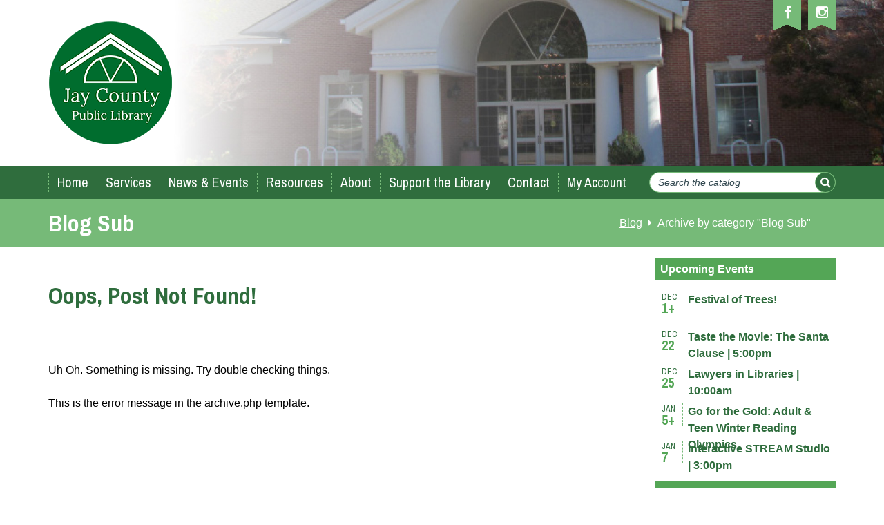

--- FILE ---
content_type: text/html; charset=UTF-8
request_url: https://www.jaycpl.lib.in.us/category/blog/blog-sub/
body_size: 15693
content:
<!doctype html>

<!--[if lt IE 7]>
<html lang="en-US" class="no-js lt-ie9 lt-ie8 lt-ie7"><![endif]-->
<!--[if (IE 7)&!(IEMobile)]>
<html lang="en-US" class="no-js lt-ie9 lt-ie8"><![endif]-->
<!--[if (IE 8)&!(IEMobile)]>
<html lang="en-US" class="no-js lt-ie9"><![endif]-->
<!--[if gt IE 8]><!-->
<html lang="en-US" class="no-js"><!--<![endif]-->

<head><style>img.lazy{min-height:1px}</style><link href="https://www.jaycpl.lib.in.us/wp-content/plugins/w3-total-cache/pub/js/lazyload.min.js" as="script">
	<meta charset="utf-8">

		<meta http-equiv="X-UA-Compatible" content="IE=edge,chrome=1">

	<title>Blog Sub Archives - Jay County Public Library</title>

		<meta name="HandheldFriendly" content="True">
	<meta name="MobileOptimized" content="320">
	<meta name="viewport" content="width=device-width, initial-scale=1.0"/>

	<link rel="icon" type="image/png" sizes="96x96" href="https://www.jaycpl.lib.in.us/wp-content/themes/jaycpl-2021/library/favicon/favicon-96x96.png">
	<link rel="icon" type="image/svg+xml" href="https://www.jaycpl.lib.in.us/wp-content/themes/jaycpl-2021/library/favicon/favicon.svg">
	<link rel="shortcut icon" href="https://www.jaycpl.lib.in.us/wp-content/themes/jaycpl-2021/library/favicon/favicon.ico">
	<link rel="apple-touch-icon" sizes="180x180" href="https://www.jaycpl.lib.in.us/wp-content/themes/jaycpl-2021/library/favicon/apple-touch-icon.png">
	<meta name="apple-mobile-web-app-title" content="Jay County Public Library">
	<link rel="manifest" href="https://www.jaycpl.lib.in.us/wp-content/themes/jaycpl-2021/library/favicon/site.webmanifest">

	<link rel="pingback" href="https://www.jaycpl.lib.in.us/xmlrpc.php">

		<meta name='robots' content='index, follow, max-image-preview:large, max-snippet:-1, max-video-preview:-1' />

	<!-- This site is optimized with the Yoast SEO plugin v26.6 - https://yoast.com/wordpress/plugins/seo/ -->
	<link rel="canonical" href="https://www.jaycpl.lib.in.us/category/blog/blog-sub/" />
	<meta property="og:locale" content="en_US" />
	<meta property="og:type" content="article" />
	<meta property="og:title" content="Blog Sub Archives - Jay County Public Library" />
	<meta property="og:url" content="https://www.jaycpl.lib.in.us/category/blog/blog-sub/" />
	<meta property="og:site_name" content="Jay County Public Library" />
	<meta name="twitter:card" content="summary_large_image" />
	<script type="application/ld+json" class="yoast-schema-graph">{"@context":"https://schema.org","@graph":[{"@type":"CollectionPage","@id":"https://www.jaycpl.lib.in.us/category/blog/blog-sub/","url":"https://www.jaycpl.lib.in.us/category/blog/blog-sub/","name":"Blog Sub Archives - Jay County Public Library","isPartOf":{"@id":"https://www.jaycpl.lib.in.us/#website"},"breadcrumb":{"@id":"https://www.jaycpl.lib.in.us/category/blog/blog-sub/#breadcrumb"},"inLanguage":"en-US"},{"@type":"BreadcrumbList","@id":"https://www.jaycpl.lib.in.us/category/blog/blog-sub/#breadcrumb","itemListElement":[{"@type":"ListItem","position":1,"name":"Home","item":"https://www.jaycpl.lib.in.us/"},{"@type":"ListItem","position":2,"name":"Blog","item":"https://www.jaycpl.lib.in.us/category/blog/"},{"@type":"ListItem","position":3,"name":"Blog Sub"}]},{"@type":"WebSite","@id":"https://www.jaycpl.lib.in.us/#website","url":"https://www.jaycpl.lib.in.us/","name":"Jay County Public Library","description":"Portland, Indiana Public Library","potentialAction":[{"@type":"SearchAction","target":{"@type":"EntryPoint","urlTemplate":"https://www.jaycpl.lib.in.us/?s={search_term_string}"},"query-input":{"@type":"PropertyValueSpecification","valueRequired":true,"valueName":"search_term_string"}}],"inLanguage":"en-US"}]}</script>
	<!-- / Yoast SEO plugin. -->


<link rel='dns-prefetch' href='//static.addtoany.com' />
<link rel='dns-prefetch' href='//www.google.com' />
<link rel='dns-prefetch' href='//www.googletagmanager.com' />
<link rel='dns-prefetch' href='//fonts.googleapis.com' />
<link rel="alternate" type="application/rss+xml" title="Jay County Public Library &raquo; Feed" href="https://www.jaycpl.lib.in.us/feed/" />
<link rel="alternate" type="application/rss+xml" title="Jay County Public Library &raquo; Comments Feed" href="https://www.jaycpl.lib.in.us/comments/feed/" />
<link rel="alternate" type="text/calendar" title="Jay County Public Library &raquo; iCal Feed" href="https://www.jaycpl.lib.in.us/events/?ical=1" />
<link rel="alternate" type="application/rss+xml" title="Jay County Public Library &raquo; Blog Sub Category Feed" href="https://www.jaycpl.lib.in.us/category/blog/blog-sub/feed/" />
<style id='wp-img-auto-sizes-contain-inline-css' type='text/css'>
img:is([sizes=auto i],[sizes^="auto," i]){contain-intrinsic-size:3000px 1500px}
/*# sourceURL=wp-img-auto-sizes-contain-inline-css */
</style>
<link rel="stylesheet" href="https://www.jaycpl.lib.in.us/wp-content/cache/minify/21734.css" media="all" />

<style id='wp-emoji-styles-inline-css' type='text/css'>

	img.wp-smiley, img.emoji {
		display: inline !important;
		border: none !important;
		box-shadow: none !important;
		height: 1em !important;
		width: 1em !important;
		margin: 0 0.07em !important;
		vertical-align: -0.1em !important;
		background: none !important;
		padding: 0 !important;
	}
/*# sourceURL=wp-emoji-styles-inline-css */
</style>
<link rel="stylesheet" href="https://www.jaycpl.lib.in.us/wp-content/cache/minify/a5ff7.css" media="all" />

<style id='global-styles-inline-css' type='text/css'>
:root{--wp--preset--aspect-ratio--square: 1;--wp--preset--aspect-ratio--4-3: 4/3;--wp--preset--aspect-ratio--3-4: 3/4;--wp--preset--aspect-ratio--3-2: 3/2;--wp--preset--aspect-ratio--2-3: 2/3;--wp--preset--aspect-ratio--16-9: 16/9;--wp--preset--aspect-ratio--9-16: 9/16;--wp--preset--color--black: #000000;--wp--preset--color--cyan-bluish-gray: #abb8c3;--wp--preset--color--white: #ffffff;--wp--preset--color--pale-pink: #f78da7;--wp--preset--color--vivid-red: #cf2e2e;--wp--preset--color--luminous-vivid-orange: #ff6900;--wp--preset--color--luminous-vivid-amber: #fcb900;--wp--preset--color--light-green-cyan: #7bdcb5;--wp--preset--color--vivid-green-cyan: #00d084;--wp--preset--color--pale-cyan-blue: #8ed1fc;--wp--preset--color--vivid-cyan-blue: #0693e3;--wp--preset--color--vivid-purple: #9b51e0;--wp--preset--gradient--vivid-cyan-blue-to-vivid-purple: linear-gradient(135deg,rgb(6,147,227) 0%,rgb(155,81,224) 100%);--wp--preset--gradient--light-green-cyan-to-vivid-green-cyan: linear-gradient(135deg,rgb(122,220,180) 0%,rgb(0,208,130) 100%);--wp--preset--gradient--luminous-vivid-amber-to-luminous-vivid-orange: linear-gradient(135deg,rgb(252,185,0) 0%,rgb(255,105,0) 100%);--wp--preset--gradient--luminous-vivid-orange-to-vivid-red: linear-gradient(135deg,rgb(255,105,0) 0%,rgb(207,46,46) 100%);--wp--preset--gradient--very-light-gray-to-cyan-bluish-gray: linear-gradient(135deg,rgb(238,238,238) 0%,rgb(169,184,195) 100%);--wp--preset--gradient--cool-to-warm-spectrum: linear-gradient(135deg,rgb(74,234,220) 0%,rgb(151,120,209) 20%,rgb(207,42,186) 40%,rgb(238,44,130) 60%,rgb(251,105,98) 80%,rgb(254,248,76) 100%);--wp--preset--gradient--blush-light-purple: linear-gradient(135deg,rgb(255,206,236) 0%,rgb(152,150,240) 100%);--wp--preset--gradient--blush-bordeaux: linear-gradient(135deg,rgb(254,205,165) 0%,rgb(254,45,45) 50%,rgb(107,0,62) 100%);--wp--preset--gradient--luminous-dusk: linear-gradient(135deg,rgb(255,203,112) 0%,rgb(199,81,192) 50%,rgb(65,88,208) 100%);--wp--preset--gradient--pale-ocean: linear-gradient(135deg,rgb(255,245,203) 0%,rgb(182,227,212) 50%,rgb(51,167,181) 100%);--wp--preset--gradient--electric-grass: linear-gradient(135deg,rgb(202,248,128) 0%,rgb(113,206,126) 100%);--wp--preset--gradient--midnight: linear-gradient(135deg,rgb(2,3,129) 0%,rgb(40,116,252) 100%);--wp--preset--font-size--small: 13px;--wp--preset--font-size--medium: 20px;--wp--preset--font-size--large: 36px;--wp--preset--font-size--x-large: 42px;--wp--preset--spacing--20: 0.44rem;--wp--preset--spacing--30: 0.67rem;--wp--preset--spacing--40: 1rem;--wp--preset--spacing--50: 1.5rem;--wp--preset--spacing--60: 2.25rem;--wp--preset--spacing--70: 3.38rem;--wp--preset--spacing--80: 5.06rem;--wp--preset--shadow--natural: 6px 6px 9px rgba(0, 0, 0, 0.2);--wp--preset--shadow--deep: 12px 12px 50px rgba(0, 0, 0, 0.4);--wp--preset--shadow--sharp: 6px 6px 0px rgba(0, 0, 0, 0.2);--wp--preset--shadow--outlined: 6px 6px 0px -3px rgb(255, 255, 255), 6px 6px rgb(0, 0, 0);--wp--preset--shadow--crisp: 6px 6px 0px rgb(0, 0, 0);}:where(.is-layout-flex){gap: 0.5em;}:where(.is-layout-grid){gap: 0.5em;}body .is-layout-flex{display: flex;}.is-layout-flex{flex-wrap: wrap;align-items: center;}.is-layout-flex > :is(*, div){margin: 0;}body .is-layout-grid{display: grid;}.is-layout-grid > :is(*, div){margin: 0;}:where(.wp-block-columns.is-layout-flex){gap: 2em;}:where(.wp-block-columns.is-layout-grid){gap: 2em;}:where(.wp-block-post-template.is-layout-flex){gap: 1.25em;}:where(.wp-block-post-template.is-layout-grid){gap: 1.25em;}.has-black-color{color: var(--wp--preset--color--black) !important;}.has-cyan-bluish-gray-color{color: var(--wp--preset--color--cyan-bluish-gray) !important;}.has-white-color{color: var(--wp--preset--color--white) !important;}.has-pale-pink-color{color: var(--wp--preset--color--pale-pink) !important;}.has-vivid-red-color{color: var(--wp--preset--color--vivid-red) !important;}.has-luminous-vivid-orange-color{color: var(--wp--preset--color--luminous-vivid-orange) !important;}.has-luminous-vivid-amber-color{color: var(--wp--preset--color--luminous-vivid-amber) !important;}.has-light-green-cyan-color{color: var(--wp--preset--color--light-green-cyan) !important;}.has-vivid-green-cyan-color{color: var(--wp--preset--color--vivid-green-cyan) !important;}.has-pale-cyan-blue-color{color: var(--wp--preset--color--pale-cyan-blue) !important;}.has-vivid-cyan-blue-color{color: var(--wp--preset--color--vivid-cyan-blue) !important;}.has-vivid-purple-color{color: var(--wp--preset--color--vivid-purple) !important;}.has-black-background-color{background-color: var(--wp--preset--color--black) !important;}.has-cyan-bluish-gray-background-color{background-color: var(--wp--preset--color--cyan-bluish-gray) !important;}.has-white-background-color{background-color: var(--wp--preset--color--white) !important;}.has-pale-pink-background-color{background-color: var(--wp--preset--color--pale-pink) !important;}.has-vivid-red-background-color{background-color: var(--wp--preset--color--vivid-red) !important;}.has-luminous-vivid-orange-background-color{background-color: var(--wp--preset--color--luminous-vivid-orange) !important;}.has-luminous-vivid-amber-background-color{background-color: var(--wp--preset--color--luminous-vivid-amber) !important;}.has-light-green-cyan-background-color{background-color: var(--wp--preset--color--light-green-cyan) !important;}.has-vivid-green-cyan-background-color{background-color: var(--wp--preset--color--vivid-green-cyan) !important;}.has-pale-cyan-blue-background-color{background-color: var(--wp--preset--color--pale-cyan-blue) !important;}.has-vivid-cyan-blue-background-color{background-color: var(--wp--preset--color--vivid-cyan-blue) !important;}.has-vivid-purple-background-color{background-color: var(--wp--preset--color--vivid-purple) !important;}.has-black-border-color{border-color: var(--wp--preset--color--black) !important;}.has-cyan-bluish-gray-border-color{border-color: var(--wp--preset--color--cyan-bluish-gray) !important;}.has-white-border-color{border-color: var(--wp--preset--color--white) !important;}.has-pale-pink-border-color{border-color: var(--wp--preset--color--pale-pink) !important;}.has-vivid-red-border-color{border-color: var(--wp--preset--color--vivid-red) !important;}.has-luminous-vivid-orange-border-color{border-color: var(--wp--preset--color--luminous-vivid-orange) !important;}.has-luminous-vivid-amber-border-color{border-color: var(--wp--preset--color--luminous-vivid-amber) !important;}.has-light-green-cyan-border-color{border-color: var(--wp--preset--color--light-green-cyan) !important;}.has-vivid-green-cyan-border-color{border-color: var(--wp--preset--color--vivid-green-cyan) !important;}.has-pale-cyan-blue-border-color{border-color: var(--wp--preset--color--pale-cyan-blue) !important;}.has-vivid-cyan-blue-border-color{border-color: var(--wp--preset--color--vivid-cyan-blue) !important;}.has-vivid-purple-border-color{border-color: var(--wp--preset--color--vivid-purple) !important;}.has-vivid-cyan-blue-to-vivid-purple-gradient-background{background: var(--wp--preset--gradient--vivid-cyan-blue-to-vivid-purple) !important;}.has-light-green-cyan-to-vivid-green-cyan-gradient-background{background: var(--wp--preset--gradient--light-green-cyan-to-vivid-green-cyan) !important;}.has-luminous-vivid-amber-to-luminous-vivid-orange-gradient-background{background: var(--wp--preset--gradient--luminous-vivid-amber-to-luminous-vivid-orange) !important;}.has-luminous-vivid-orange-to-vivid-red-gradient-background{background: var(--wp--preset--gradient--luminous-vivid-orange-to-vivid-red) !important;}.has-very-light-gray-to-cyan-bluish-gray-gradient-background{background: var(--wp--preset--gradient--very-light-gray-to-cyan-bluish-gray) !important;}.has-cool-to-warm-spectrum-gradient-background{background: var(--wp--preset--gradient--cool-to-warm-spectrum) !important;}.has-blush-light-purple-gradient-background{background: var(--wp--preset--gradient--blush-light-purple) !important;}.has-blush-bordeaux-gradient-background{background: var(--wp--preset--gradient--blush-bordeaux) !important;}.has-luminous-dusk-gradient-background{background: var(--wp--preset--gradient--luminous-dusk) !important;}.has-pale-ocean-gradient-background{background: var(--wp--preset--gradient--pale-ocean) !important;}.has-electric-grass-gradient-background{background: var(--wp--preset--gradient--electric-grass) !important;}.has-midnight-gradient-background{background: var(--wp--preset--gradient--midnight) !important;}.has-small-font-size{font-size: var(--wp--preset--font-size--small) !important;}.has-medium-font-size{font-size: var(--wp--preset--font-size--medium) !important;}.has-large-font-size{font-size: var(--wp--preset--font-size--large) !important;}.has-x-large-font-size{font-size: var(--wp--preset--font-size--x-large) !important;}
/*# sourceURL=global-styles-inline-css */
</style>

<style id='classic-theme-styles-inline-css' type='text/css'>
/*! This file is auto-generated */
.wp-block-button__link{color:#fff;background-color:#32373c;border-radius:9999px;box-shadow:none;text-decoration:none;padding:calc(.667em + 2px) calc(1.333em + 2px);font-size:1.125em}.wp-block-file__button{background:#32373c;color:#fff;text-decoration:none}
/*# sourceURL=/wp-includes/css/classic-themes.min.css */
</style>
<link rel="stylesheet" href="https://www.jaycpl.lib.in.us/wp-content/cache/minify/4f548.css" media="all" />


<link rel='stylesheet' id='googleFonts-css' href='https://fonts.googleapis.com/css?family=Archivo+Narrow:400,700' type='text/css' media='all' />
<link rel="stylesheet" href="https://www.jaycpl.lib.in.us/wp-content/cache/minify/f7e45.css" media="all" />

<script type="text/javascript" id="addtoany-core-js-before">
/* <![CDATA[ */
window.a2a_config=window.a2a_config||{};a2a_config.callbacks=[];a2a_config.overlays=[];a2a_config.templates={};

//# sourceURL=addtoany-core-js-before
/* ]]> */
</script>
<script type="text/javascript" defer src="https://static.addtoany.com/menu/page.js" id="addtoany-core-js"></script>
<script src="https://www.jaycpl.lib.in.us/wp-content/cache/minify/818c0.js"></script>




<!-- Google tag (gtag.js) snippet added by Site Kit -->
<!-- Google Analytics snippet added by Site Kit -->
<script type="text/javascript" src="https://www.googletagmanager.com/gtag/js?id=G-T34ZF6FQ4H" id="google_gtagjs-js" async></script>
<script type="text/javascript" id="google_gtagjs-js-after">
/* <![CDATA[ */
window.dataLayer = window.dataLayer || [];function gtag(){dataLayer.push(arguments);}
gtag("set","linker",{"domains":["www.jaycpl.lib.in.us"]});
gtag("js", new Date());
gtag("set", "developer_id.dZTNiMT", true);
gtag("config", "G-T34ZF6FQ4H");
//# sourceURL=google_gtagjs-js-after
/* ]]> */
</script>
<script src="https://www.jaycpl.lib.in.us/wp-content/cache/minify/2a2f4.js"></script>


<link rel="https://api.w.org/" href="https://www.jaycpl.lib.in.us/wp-json/" /><link rel="alternate" title="JSON" type="application/json" href="https://www.jaycpl.lib.in.us/wp-json/wp/v2/categories/8" /><meta name="generator" content="Site Kit by Google 1.168.0" /><script type="text/javascript">
(function(url){
	if(/(?:Chrome\/26\.0\.1410\.63 Safari\/537\.31|WordfenceTestMonBot)/.test(navigator.userAgent)){ return; }
	var addEvent = function(evt, handler) {
		if (window.addEventListener) {
			document.addEventListener(evt, handler, false);
		} else if (window.attachEvent) {
			document.attachEvent('on' + evt, handler);
		}
	};
	var removeEvent = function(evt, handler) {
		if (window.removeEventListener) {
			document.removeEventListener(evt, handler, false);
		} else if (window.detachEvent) {
			document.detachEvent('on' + evt, handler);
		}
	};
	var evts = 'contextmenu dblclick drag dragend dragenter dragleave dragover dragstart drop keydown keypress keyup mousedown mousemove mouseout mouseover mouseup mousewheel scroll'.split(' ');
	var logHuman = function() {
		if (window.wfLogHumanRan) { return; }
		window.wfLogHumanRan = true;
		var wfscr = document.createElement('script');
		wfscr.type = 'text/javascript';
		wfscr.async = true;
		wfscr.src = url + '&r=' + Math.random();
		(document.getElementsByTagName('head')[0]||document.getElementsByTagName('body')[0]).appendChild(wfscr);
		for (var i = 0; i < evts.length; i++) {
			removeEvent(evts[i], logHuman);
		}
	};
	for (var i = 0; i < evts.length; i++) {
		addEvent(evts[i], logHuman);
	}
})('//www.jaycpl.lib.in.us/?wordfence_lh=1&hid=DD4851E8DCCAD9FE22CCD4D5D8FF5A86');
</script><meta name="tec-api-version" content="v1"><meta name="tec-api-origin" content="https://www.jaycpl.lib.in.us"><link rel="alternate" href="https://www.jaycpl.lib.in.us/wp-json/tribe/events/v1/" />	
<!-- Global site tag (gtag.js) - Google Analytics -->
<script async src="https://www.googletagmanager.com/gtag/js?id=UA-72058028-1"></script>
<script>
  window.dataLayer = window.dataLayer || [];
  function gtag(){dataLayer.push(arguments);}
  gtag('js', new Date());

  gtag('config', 'UA-72058028-1');
</script>


</head>

<body data-rsssl=1 class="archive category category-blog-sub category-8 wp-theme-base-theme-csk wp-child-theme-jaycpl-2021 tribe-no-js">

<div id="container" class="cf">

	<header class="header" role="banner">

		<div id="inner-header-container" class="cf">
		
			<div id="inner-header" class="wrap">

				<aside class="social-icons">
					<ul>
						<li>
							<a href="https://www.facebook.com/jaycountylibrary" target="_blank"><i class="fa fa-facebook"></i></a>
						</li>
						<li>
							<a href="https://www.instagram.com/jaycountylibrary/" target="_blank"><i class="fa fa-instagram"></i></a>
						</li>
					</ul>
				</aside>
				
								<a class="site-logo" href="https://www.jaycpl.lib.in.us" rel="home">
					<img class="lazy" src="data:image/svg+xml,%3Csvg%20xmlns='http://www.w3.org/2000/svg'%20viewBox='0%200%20180%20180'%3E%3C/svg%3E" data-src="https://www.jaycpl.lib.in.us/wp-content/themes/jaycpl-2021/library/images/JCPL-Logo-New.png" data-srcset="https://www.jaycpl.lib.in.us/wp-content/themes/jaycpl-2021/library/images/JCPL-Logo-New@2x.png 2x" alt="Jay County Public Library" width="180" height="180">
				</a>
				
			</div>

		</div>

		<nav id="top-menu" role="navigation">
			<div id="top-menu-inner" class="wrap">
				<nav id="main-nav" class="nav top-nav"><ul id="menu-main-menu" class="menu"><li id="menu-item-12391" class="menu-item menu-item-type-post_type menu-item-object-page menu-item-home menu-item-12391"><a href="https://www.jaycpl.lib.in.us/">Home</a></li><li id="menu-item-12392" class="menu-item menu-item-type-post_type menu-item-object-page menu-item-has-children menu-item-12392"><a href="https://www.jaycpl.lib.in.us/services/">Services</a><ul class="sub-menu"><li id="menu-item-12393" class="menu-item menu-item-type-post_type menu-item-object-page menu-item-12393"><a href="https://www.jaycpl.lib.in.us/services/shelf-help/">Shelf Help</a></li><li id="menu-item-12394" class="menu-item menu-item-type-post_type menu-item-object-page menu-item-12394"><a href="https://www.jaycpl.lib.in.us/services/homebound-delivery/">Homebound Delivery</a></li><li id="menu-item-12395" class="menu-item menu-item-type-post_type menu-item-object-page menu-item-12395"><a href="https://www.jaycpl.lib.in.us/services/interlibrary-loan/">Interlibrary Loan</a></li><li id="menu-item-12396" class="menu-item menu-item-type-post_type menu-item-object-page menu-item-12396"><a href="https://www.jaycpl.lib.in.us/services/internet-and-computers/">Internet and Computers</a></li><li id="menu-item-12397" class="menu-item menu-item-type-post_type menu-item-object-page menu-item-has-children menu-item-12397"><a href="https://www.jaycpl.lib.in.us/services/meeting-rooms/">Meeting and Study Rooms</a><ul class="sub-menu"><li id="menu-item-12398" class="menu-item menu-item-type-post_type menu-item-object-page menu-item-12398"><a href="https://www.jaycpl.lib.in.us/services/meeting-rooms/community-room/">Community Room</a></li><li id="menu-item-12399" class="menu-item menu-item-type-post_type menu-item-object-page menu-item-12399"><a href="https://www.jaycpl.lib.in.us/services/meeting-rooms/study-rooms/">Study Rooms</a></li></ul></li></ul></li><li id="menu-item-12400" class="menu-item menu-item-type-post_type menu-item-object-page current_page_parent menu-item-has-children menu-item-12400"><a href="https://www.jaycpl.lib.in.us/news-events/">News &#038; Events</a><ul class="sub-menu"><li id="menu-item-12401" class="menu-item menu-item-type-post_type menu-item-object-page menu-item-12401"><a href="/events/">All Events</a></li><li id="menu-item-12402" class="menu-item menu-item-type-post_type menu-item-object-page menu-item-12402"><a href="/events/category/children-events/">Children Events</a></li><li id="menu-item-12403" class="menu-item menu-item-type-post_type menu-item-object-page menu-item-12403"><a href="/events/category/teen-events">Teen Events</a></li><li id="menu-item-12404" class="menu-item menu-item-type-post_type menu-item-object-page menu-item-12404"><a href="/events/category/adult-events/">Adult Events</a></li><li id="menu-item-12405" class="menu-item menu-item-type-post_type menu-item-object-page menu-item-12405"><a href="/events/category/family-events/">Family Events</a></li><li id="menu-item-12406" class="menu-item menu-item-type-post_type menu-item-object-page menu-item-12406"><a href="https://www.jaycpl.lib.in.us/news-events/newsletter/">Newsletter</a></li><li id="menu-item-12407" class="menu-item menu-item-type-post_type menu-item-object-page menu-item-has-children menu-item-12407"><a href="https://www.jaycpl.lib.in.us/news-events/programs-classes/">Programs &#038; Classes</a><ul class="sub-menu"><li id="menu-item-12408" class="menu-item menu-item-type-post_type menu-item-object-page menu-item-12408"><a href="https://www.jaycpl.lib.in.us/news-events/programs-classes/20th-anniversary/">20th Anniversary</a></li><li id="menu-item-12410" class="menu-item menu-item-type-post_type menu-item-object-page menu-item-12410"><a href="https://www.jaycpl.lib.in.us/news-events/programs-classes/1000-books-before-kindergarten/">1000 Books Before Kindergarten</a></li><li id="menu-item-12411" class="menu-item menu-item-type-post_type menu-item-object-page menu-item-12411"><a href="https://www.jaycpl.lib.in.us/news-events/programs-classes/kindergarten-prep-school-kips/">Kindergarten Prep School (KiPS)</a></li></ul></li><li id="menu-item-12414" class="menu-item menu-item-type-post_type menu-item-object-page menu-item-12414"><a href="/category/news/">News Archive</a></li></ul></li><li id="menu-item-12415" class="menu-item menu-item-type-post_type menu-item-object-page menu-item-has-children menu-item-12415"><a href="https://www.jaycpl.lib.in.us/resources/">Resources</a><ul class="sub-menu"><li id="menu-item-12418" class="menu-item menu-item-type-post_type menu-item-object-page menu-item-12418"><a href="https://www.jaycpl.lib.in.us/resources/">All Resources</a></li><li id="menu-item-12416" class="menu-item menu-item-type-post_type menu-item-object-page menu-item-12416"><a target="_blank" href="https://jaycpl.evergreenindiana.org/?browseCategory=egin_prod_new_adult_titles#new_tab">Catalog</a></li><li id="menu-item-12417" class="menu-item menu-item-type-post_type menu-item-object-page menu-item-12417"><a href="https://www.jaycpl.lib.in.us/resources/genealogy/">Genealogy</a></li><li id="menu-item-17528" class="menu-item menu-item-type-custom menu-item-object-custom menu-item-17528"><a target="_blank" href="https://www.hoopladigital.com/">Hoopla</a></li><li id="menu-item-17529" class="menu-item menu-item-type-custom menu-item-object-custom menu-item-17529"><a target="_blank" href="https://libbyapp.com/">Libby by Overdrive</a></li></ul></li><li id="menu-item-12419" class="menu-item menu-item-type-post_type menu-item-object-page menu-item-has-children menu-item-12419"><a href="https://www.jaycpl.lib.in.us/about/">About</a><ul class="sub-menu"><li id="menu-item-12420" class="menu-item menu-item-type-post_type menu-item-object-page menu-item-12420"><a href="https://www.jaycpl.lib.in.us/about/board-of-trustees/">Board of Trustees</a></li><li id="menu-item-12421" class="menu-item menu-item-type-post_type menu-item-object-page menu-item-12421"><a href="https://www.jaycpl.lib.in.us/about/library-policies/">Library Policies</a></li><li id="menu-item-12422" class="menu-item menu-item-type-post_type menu-item-object-page menu-item-has-children menu-item-12422"><a href="https://www.jaycpl.lib.in.us/about/frequently-asked-questions/">Frequently Asked Questions</a><ul class="sub-menu"><li id="menu-item-12423" class="menu-item menu-item-type-post_type menu-item-object-page menu-item-12423"><a href="https://www.jaycpl.lib.in.us/about/frequently-asked-questions/getting-a-library-card/">Getting A Library Card</a></li></ul></li><li id="menu-item-12424" class="menu-item menu-item-type-post_type menu-item-object-page menu-item-12424"><a href="https://www.jaycpl.lib.in.us/about/fines-fees-schedule/">Fines &#038; Fees Schedule</a></li><li id="menu-item-12425" class="menu-item menu-item-type-post_type menu-item-object-page menu-item-12425"><a href="https://www.jaycpl.lib.in.us/about/history-of-the-jay-county-public-library/">Library History</a></li></ul></li><li id="menu-item-12426" class="menu-item menu-item-type-post_type menu-item-object-page menu-item-has-children menu-item-12426"><a href="https://www.jaycpl.lib.in.us/support-the-library/">Support the Library</a><ul class="sub-menu"><li id="menu-item-12427" class="menu-item menu-item-type-post_type menu-item-object-page menu-item-12427"><a href="https://www.jaycpl.lib.in.us/support-the-library/making-gifts-to-the-library/">Making Gifts to the Library</a></li><li id="menu-item-12428" class="menu-item menu-item-type-post_type menu-item-object-page menu-item-12428"><a href="https://www.jaycpl.lib.in.us/support-the-library/friends-of-the-library-2/">Friends of the Library</a></li></ul></li><li id="menu-item-12429" class="menu-item menu-item-type-post_type menu-item-object-page menu-item-has-children menu-item-12429"><a href="https://www.jaycpl.lib.in.us/contact/">Contact</a><ul class="sub-menu"><li id="menu-item-12430" class="menu-item menu-item-type-post_type menu-item-object-page menu-item-12430"><a href="https://www.jaycpl.lib.in.us/contact/map-directions/">Map &#038; Directions</a></li></ul></li><li id="menu-item-12431" class="menu-item menu-item-type-post_type menu-item-object-page menu-item-12431"><a target="_blank" href="https://jaycpl.evergreenindiana.org/MyAccount/Home#new_tab">My Account</a></li></ul></nav>				<div id="cat-search">
					<form action="https://jaycpl.evergreenindiana.org/Union/Search" method="GET" target="_blank">
						<input type="text" id="search_box" name="lookfor" placeholder="Search the catalog">
						<!-- <input type="hidden" name="locg" value="138"> -->
						<button type="submit" class="btn btn-success">
							<i class="fa fa-search"></i>
						</button>
					</form>
				</div>
				<div id="sidr-btn-wrap">
					<a id="sidr-menu-btn" href="#sidr-menu">
						<i class="fa fa-bars fa-2x fa-inverse"></i>
						<span class="sr-only">Menu</span>
					</a>
				</div>
			</div>
		</nav>

	</header>

			<div id="info">
				
				<div id="inner-info" class="wrap cf">
						
					<h1 class="page-title" itemprop="headline">
																					Blog Sub							
											</h1>

					<div class="crumbs"><a href="https://www.jaycpl.lib.in.us/category/blog/">Blog</a> <i class="fa fa-caret-right"></i> <span class="current">Archive by category "Blog Sub"</span></div>				</div>

			</div>

			<div id="content">

				<div id="inner-content" class="wrap cf">
					
					<div class="row">
						
						<div id="main" role="main" class="col-md-9">

							
								<article id="post-not-found" class="hentry cf">
									<header class="article-header">
										<h1>Oops, Post Not Found!</h1>
									</header>
									<section class="entry-content">
										<p>Uh Oh. Something is missing. Try double checking things.</p>
									</section>
									<footer class="article-footer">
											<p>This is the error message in the archive.php template.</p>
									</footer>
								</article>

							
						</div> <!-- end main -->

					
				<div id="sidebar" class="col-md-3">
					<nav id="sub-menu" role="navigation">
						
					</nav>						
	
					
					<div class="feed">
						<h3>Upcoming Events</h3>

						
							<div class="entry row">
								
								<div class="col-xs-2">
									<date>
																					<span>Dec</span>
											1+																			</date>
								</div>

								<div class="col-xs-10">
									<a href="https://www.jaycpl.lib.in.us/event/festival-of-trees/">
										Festival of Trees!									</a>
								</div>

							</div>

						
							<div class="entry row">
								
								<div class="col-xs-2">
									<date>
																					<span>Dec</span>
											22																			</date>
								</div>

								<div class="col-xs-10">
									<a href="https://www.jaycpl.lib.in.us/event/taste-the-movie-the-santa-clause/">
										Taste the Movie: The Santa Clause | 5:00pm									</a>
								</div>

							</div>

						
							<div class="entry row">
								
								<div class="col-xs-2">
									<date>
																					<span>Dec</span>
											25																			</date>
								</div>

								<div class="col-xs-10">
									<a href="https://www.jaycpl.lib.in.us/event/lawyers-in-libraries-2/2025-12-25/">
										Lawyers in Libraries | 10:00am									</a>
								</div>

							</div>

						
							<div class="entry row">
								
								<div class="col-xs-2">
									<date>
																					<span>Jan</span>
											5+																			</date>
								</div>

								<div class="col-xs-10">
									<a href="https://www.jaycpl.lib.in.us/event/go-for-the-gold-adult-teen-winter-reading-olympics/">
										Go for the Gold: Adult &#038; Teen Winter Reading Olympics									</a>
								</div>

							</div>

						
							<div class="entry row">
								
								<div class="col-xs-2">
									<date>
																					<span>Jan</span>
											7																			</date>
								</div>

								<div class="col-xs-10">
									<a href="https://www.jaycpl.lib.in.us/event/interactive-stream-studio/2026-01-07/">
										Interactive STREAM Studio | 3:00pm									</a>
								</div>

							</div>

													
							<a class="view-all" href="https://www.jaycpl.lib.in.us/events/">View Events Calendar <i class="fa fa-long-arrow-right"></i></a>

											</div>

					

									</div>

					</div> <!-- end row -->

				</div><!-- end inner content -->

			</div><!-- end content -->

			<div id="container-footer"></div>
		</div> <!-- end container -->

			<footer class="footer" role="contentinfo">

				<div id="inner-footer" class="wrap cf">
				
					<div class="site-info">
						<h4>Jay County Public Library</h4>
						<p>
							<span class="address">315 North Ship Street, Portland, Indiana 47371</span>
							<span class="separator hidden-xs hidden-sm">|</span><br class="hidden-md hidden-lg">
							<span class="phone-number"><strong>p<span class="sr-only">hone</span></strong> <a href="tel:260-726-7890">260.726.7890</a></span>
							<span class="separator">|</span>
							<span class="phone-number"><strong>f<span class="sr-only">ax</span></strong> <a href="tel:260-564-2302">260.564.2302</a></span>
						</p>
						<p>
							<span class="hours">Monday, Tuesday, Thursday: 8am – 8pm</span>
							<span class="separator hidden-xs">|</span><br class="hidden-sm hidden-md hidden-lg">
							<span class="hours">Wednesday, Friday: 8am – 5pm</span>
							<span class="separator hidden-xs hidden-sm">|</span><br class="hidden-md hidden-lg">
							<span class="hours">Saturday: 8am – 1pm</span>
							<span class="separator">|</span>
							<span class="hours">Sunday: Closed</span>
						</p>
					</div>
					
					<nav class="quick-links">
						<ul id="quick-links" class="menu"><li id="menu-item-154" class="menu-item menu-item-type-post_type menu-item-object-page menu-item-154"><a href="https://www.jaycpl.lib.in.us/about/library-policies/">Library Policies</a></li><li id="menu-item-12390" class="menu-item menu-item-type-custom menu-item-object-custom menu-item-12390"><a target="_blank" rel="noopener" href="https://gateway.ifionline.org/public/FD/overview.aspx">Gateway Dashboard</a></li><li id="menu-item-155" class="menu-item menu-item-type-post_type menu-item-object-page menu-item-155"><a href="https://www.jaycpl.lib.in.us/contact/map-directions/">Map &#038; Directions</a></li></ul>
					</nav>
					
					<div class="site-credit">
						<span class="site-by">Site By:</span>
						<a href="https://www.redelephantdigital.com/" target="_blank" rel="noopener">
							<span class="sr-only">Red Elephant Digital Media</span>
							<svg xmlns="http://www.w3.org/2000/svg" viewBox="0 0 587.372 80" width="103" height="14"><path d="M162.843 71.66a3.8 3.8 0 0 1-3.816 3.817h-2.968a3.8 3.8 0 0 1-3.816-3.816V53.959c0-5.3-2.968-8.268-8.163-8.268h-4.77v25.97c0 2.122-1.696 3.816-3.71 3.816h-2.969a3.8 3.8 0 0 1-3.816-3.816V7.844a3.8 3.8 0 0 1 3.816-3.815h13.357c13.04 0 17.597 6.573 17.597 20.778 0 6.573-1.165 11.87-4.453 15.159l-.848.847c3.076 3.285 4.56 7.635 4.56 13.146v17.702zM139.31 34.98h4.771c5.936 0 9.01-2.967 9.01-10.173 0-7.211-1.59-10.18-7.102-10.18h-6.679v20.354zM197.505 4.135a3.8 3.8 0 0 1 3.817 3.815v2.862a3.8 3.8 0 0 1-3.817 3.816h-16.219v19.93h13.357a3.8 3.8 0 0 1 3.816 3.819v2.86a3.8 3.8 0 0 1-3.816 3.815h-13.357V65.09h16.22a3.8 3.8 0 0 1 3.816 3.814v2.864a3.802 3.802 0 0 1-3.817 3.818h-22.899a3.801 3.801 0 0 1-3.815-3.818V7.95a3.8 3.8 0 0 1 3.815-3.815h22.9zM212.342 75.586a3.802 3.802 0 0 1-3.816-3.818V7.95a3.8 3.8 0 0 1 3.816-3.815h10.814c12.722 0 18.658 7.208 18.658 20.99v29.47c0 13.78-5.936 20.991-18.658 20.991h-10.814zm6.68-60.958V65.09h4.134c5.619 0 7.95-3.392 7.95-10.495v-29.47c0-7.103-2.331-10.497-7.95-10.497h-4.134zM299.37 4.135a3.8 3.8 0 0 1 3.817 3.815v2.862a3.8 3.8 0 0 1-3.816 3.816h-16.22v19.93h13.358a3.8 3.8 0 0 1 3.816 3.819v2.86a3.8 3.8 0 0 1-3.816 3.815H283.15V65.09h16.22a3.8 3.8 0 0 1 3.816 3.814v2.864a3.802 3.802 0 0 1-3.816 3.818h-22.899a3.801 3.801 0 0 1-3.815-3.818V7.95a3.8 3.8 0 0 1 3.815-3.815h22.899zM339.652 71.768a3.802 3.802 0 0 1-3.818 3.818h-22.58a3.802 3.802 0 0 1-3.816-3.818V7.95a3.8 3.8 0 0 1 3.816-3.815h3.075c2.015 0 3.711 1.696 3.711 3.815v57.14h15.794a3.8 3.8 0 0 1 3.818 3.814v2.864zM372.298 4.135a3.8 3.8 0 0 1 3.817 3.815v2.862a3.8 3.8 0 0 1-3.817 3.816H356.08v19.93h13.356a3.8 3.8 0 0 1 3.817 3.819v2.86a3.8 3.8 0 0 1-3.817 3.815H356.08V65.09h16.218a3.8 3.8 0 0 1 3.817 3.814v2.864a3.802 3.802 0 0 1-3.817 3.818H349.4a3.8 3.8 0 0 1-3.814-3.818V7.95a3.799 3.799 0 0 1 3.814-3.815h22.9zM393.71 45.052v26.716c0 2.121-1.696 3.818-3.71 3.818h-2.97a3.8 3.8 0 0 1-3.814-3.818V7.95a3.799 3.799 0 0 1 3.814-3.815h11.45c12.933 0 18.658 6.784 18.658 20.46 0 13.673-5.725 20.457-18.659 20.457h-4.769zm0-30.424v19.93h4.77c5.723 0 8.057-3.074 8.057-9.963 0-7.104-2.334-9.967-8.058-9.967h-4.769zM446.817 34.664V7.95a3.8 3.8 0 0 1 3.816-3.815h2.968a3.801 3.801 0 0 1 3.816 3.815v63.818a3.802 3.802 0 0 1-3.816 3.818h-2.968a3.802 3.802 0 0 1-3.816-3.818V45.16h-11.768v26.607a3.801 3.801 0 0 1-3.817 3.818h-2.966a3.803 3.803 0 0 1-3.819-3.818V7.95a3.801 3.801 0 0 1 3.819-3.815h2.966a3.8 3.8 0 0 1 3.817 3.815v26.714h11.768zM491.442 56.077H480.63l-3.71 16.539c-.423 1.59-2.12 2.97-3.71 2.97h-3.074c-2.546 0-4.242-2.124-3.709-4.56l5.086-22.476 9.647-41.447c.424-1.59 2.122-2.968 3.71-2.968h2.332c1.592 0 3.393 1.378 3.71 2.968l14.63 63.814c.531 2.441-1.163 4.67-3.708 4.67h-3.077c-1.59 0-3.286-1.381-3.71-2.971l-3.605-16.54zm-8.374-10.495h5.938c-1.169-5.087-.954-7.947-2.969-16.958l-2.969 16.958zM537.765 75.586c-1.272 0-3.074-1.167-3.497-2.334l-14.736-36.468v34.984c0 2.121-1.804 3.818-3.819 3.818h-3.072c-2.014 0-3.816-1.697-3.816-3.818V7.95c0-2.119 1.802-3.815 3.816-3.815h2.547c1.375 0 3.072 1.164 3.497 2.33l14.732 36.47V7.95a3.802 3.802 0 0 1 3.818-3.815h2.968a3.8 3.8 0 0 1 3.817 3.815v63.818a3.8 3.8 0 0 1-3.817 3.818h-2.438zM551.965 7.844a3.8 3.8 0 0 1 3.817-3.815h27.774a3.798 3.798 0 0 1 3.816 3.815v2.968a3.798 3.798 0 0 1-3.816 3.816h-8.692V71.66a3.8 3.8 0 0 1-3.819 3.816h-2.859a3.799 3.799 0 0 1-3.817-3.816V14.628h-8.587a3.8 3.8 0 0 1-3.817-3.816V7.844z"></path><g><path d="M68.613 13.07c-.275-1.647-.924-3.244-1.784-4.71a25.11 25.11 0 0 0-3.142-4.114c-.279-.287-.569-.567-.863-.839-.972-.887-2.036-1.659-3.224-2.177l-.583-.247c-.133-.057-.408-.108-.606-.162L57.12.498c-.865-.26-1.714-.23-2.577-.36C52.8.024 51.016.026 49.24.002c-1.77-.008-3.548.04-5.32.063-.874-.002-1.767.12-2.65.174-.88.082-1.731.317-2.603.469-1.306.399-2.534.95-3.674 1.68-.42.27-.803.593-1.187.912a19.115 19.115 0 0 0-1.852 1.744 21.456 21.456 0 0 0-2.35 3.29 14 14 0 0 0-1.456 3.708c-.293 1.284-.38 2.642-.147 3.887.076.327.134.67.226.989l.321.91c.222.623.504 1.234.732 1.904l.172.496.043.124c.01.041.005 0 .03.104l.012.064.049.249.19 1.002c.136.667.23 1.336.329 2.006.069.681.246 1.285.436 1.961.165.666.365 1.306.6 1.918l1.355 3.827.333.976c.13.388.18.676.273 1.017.16.663.357 1.301.434 2.018.473 2.794.364 5.526.377 8.242-.006 1.356.042 2.7.122 4.044.155 1.326.282 2.681.614 3.98.208.818.469 1.666.88 2.396l-.035.21-.091.534c-.186 1.056-.386 2.104-.48 3.178-.212 2.418 1.181 5.42 4.284 6.879.253-.44-.058-.77-.305-1.218-.758-1.384-1.013-2.7-1.147-4.109-.111-1.162.132-2.203.3-3.275.012-.079.019-.159.028-.234.662.097 1.356.124 2.021.193h.1l.05.595c.275 3.181.532 6.354 1.04 9.52.424 2.627.51 6.077 1.829 8.477 1.6 2.914 5.284 4.33 8.994 4.909 3.363.526 6.84-.03 9.224-2.101 1.795-1.559 2.512-3.57 2.95-5.675.214-1.02.755-1.914-.309-2.526-.776-.445-2.306-.202-3.216-.452-.764.638-.566 1.81-.862 2.632a10.32 10.32 0 0 1-1.53 2.727c-1.921 2.38-2.965.706-3.113-1.26-.13-1.734.08-3.48.167-5.182l.907-11.664h.485c.574-.06 1.17-.089 1.748-.156.014.123.025.244.044.365.167 1.016.379 2.008.274 3.107-.136 1.409-.39 2.725-1.148 4.109-.246.448-.557.778-.304 1.218 3.103-1.459 4.495-4.461 4.284-6.88-.08-.903-.238-1.79-.396-2.68-.03-.163-.056-.33-.084-.497a50.05 50.05 0 0 1-.092-.534l-.014-.086c.006-.013.015-.022.021-.035.474-.8.694-1.53.913-2.37a19.32 19.32 0 0 0 .474-2.557c.26-1.783.308-3.466.325-5.249.012-1.765-.003-3.55.099-5.349.066-.9.102-1.801.263-2.704.07-.447.119-.9.212-1.35l.335-1.334c.465-1.787 1.13-3.397 1.707-5.089.272-.826.57-1.652.755-2.493l.315-1.222.186-1.317c.105-.864.312-1.804.466-2.7.252-.909.567-1.703.886-2.563l.393-1.212.23-1.158c.059-.928.053-1.694-.098-2.507z"></path><path d="M34.096 51.9c-.391-1.328-.57-2.683-.78-4.048a62.363 62.363 0 0 1-.279-4.102c-.09-2.715-.155-5.453-.608-8.024-.069-.64-.28-1.304-.445-1.96-.09-.312-.17-.695-.265-.948l-.337-.95c-.422-1.279-.979-2.507-1.387-3.857a17.842 17.842 0 0 1-.572-1.985c-.165-.635-.351-1.344-.405-2.024-.085-.678-.166-1.356-.288-2.022l-.168-1.007-.043-.252-.008-.048c-.005-.012-.01-.03-.01-.032l-.038-.117-.154-.47c-.18-.63-.435-1.27-.638-1.939l-.302-1.03c-.078-.34-.118-.673-.18-1.007-.196-1.442-.018-2.846.352-4.192.38-1.344.952-2.607 1.694-3.785.417-.662.894-1.29 1.39-1.905l-.557-.143c-.56-.136-1.368-.262-2.41-.375a25.642 25.642 0 0 0-8.487.678c-1.67.44-3.43 1.144-4.88 2.238-.688.581-1.343 1.192-1.68 2.016-.158.262-.2.457-.243.642-.047.205-.13.337-.173.594-.098.482-.215.956-.25 1.477-.13 1.016-.117 2.095-.03 3.147.075 1.064.323 2.015.689 3.084.689 1.976 1.859 4.064 3.26 5.559.177.18.363.335.542.506l.135.128.067.063.026.025.313.205c.504.334 1.035.709 1.43.816l.632.285c.237.083.506.147.756.225a8.8 8.8 0 0 0 1.569.361c.593.116.912.167 1.486.148.583-.003 1.163-.007 1.74-.007 1.22.016 2.301-.065 3.817.224.26.09.41.084.828.33l.13.08.064.043c-.165-.167.299.276.254.237l.064.082.133.166c.054.08.065.06.155.218.08.147.154.298.219.455.129.306.233.688.22.846.037.427.036.832-.026 1.162-.04.365-.123.672-.208.976-.345 1.214-.826 2.233-1.313 3.207-.976 1.93-2.088 3.612-3.082 5.117l-.178.273-.077.119-.026.032-.053.066-.105.132-.41.519c-.218.337-.681.686-1.032.996-.365.339-.747.541-1.116.751-.365.215-.716.421-1.088.547-1.424.658-2.758.841-3.821 1.013-1.077.125-1.92.143-2.496.118l-.876-.022s.3-.053.862-.157c.56-.08 1.369-.304 2.371-.585.984-.336 2.195-.742 3.378-1.493 1.225-.786 2.228-1.655 3.014-3.258.829-1.632 1.707-3.358 2.488-5.206.375-.92.724-1.888.902-2.8a3.18 3.18 0 0 0 .083-.64c.034-.215.01-.357-.004-.481-.737-.092-1.913-.04-2.977.02-.592.029-1.188.062-1.788.093-.612.041-1.474-.046-2.053-.163a11.627 11.627 0 0 1-1.932-.414c-.326-.092-.644-.166-.975-.276l-1.027-.44c-.752-.3-1.208-.633-1.722-.954l-.383-.245-.024-.014c-.24-.172-.082-.061-.14-.106l-.052-.042-.102-.089-.202-.179c-.262-.24-.548-.474-.79-.725-1.862-2.095-3.056-4.358-3.91-6.885-.41-1.184-.693-2.564-.712-3.84-.043-1.28.005-2.523.218-3.755.077-.614.248-1.23.407-1.833.186-.587.507-1.436.788-1.84.63-1.158 1.648-2 2.604-2.663 1.984-1.283 4.063-1.805 5.938-2.087 3.778-.523 6.902-.027 8.98.535 1.042.278 1.839.618 2.353.852l.536.263c.356-.437.717-.87 1.086-1.287a19.087 19.087 0 0 1 2.019-1.82l-.128-.966c-4.668-.776-9.93-.591-14.7-.591-5.144 0-12.49-.168-15.693 3.66C.814 8.058.133 10.8.133 14.25c0 1.293-.313 2.835.021 4.087.45 1.689 2.034 3.207 2.826 4.791.692 1.39.553 2.539.685 4.03.191 2.162 1.028 3.823 2.279 5.737 1.806 2.762-.343 5.991 1.205 8.773 1.225 2.205 4.157 4.474 6.597 5.855 2.557 1.445 6.052 1.733 8.348 3.584 1.198.963 1.344 1.602 3.014 2.134 1.712.549 3.168.655 4.999.79 1.604.121 3.273.252 4.945.318-.44-.769-.707-1.633-.956-2.45z"></path><path d="M27.653 30.954c.02.026.05.044.085.054.038.016-.003-.027-.043-.069-.014-.002-.037-.002-.053-.002.004.005.005.014.011.017zM27.63 30.908c0-.065-.008-.039 0 0zM96.51 14.25c0-3.451-.682-6.193-3.119-9.105C90.19 1.315 82.842 1.484 77.7 1.484c-4.77 0-10.032-.185-14.7.59l-.01.065c.53.408 1.04.841 1.51 1.307.847.843 1.594 1.742 2.304 2.676.06-.018.11-.036.167-.054 2.436-.76 5.81-1.45 9.316-1.343 1.747.063 3.52.278 5.14.807.817.207 1.573.61 2.277.929.691.397 1.334.777 1.848 1.252.52.467.984.88 1.282 1.373.323.455.602.83.727 1.218.3.732.411 1.137.411 1.137s-.375-.27-.93-.72c-.25-.252-.677-.432-1.073-.69-.386-.274-.921-.44-1.43-.682-.518-.23-1.149-.353-1.75-.56-.657-.12-1.309-.287-2.037-.363-.703-.129-1.461-.16-2.22-.246-.77-.03-1.548-.108-2.344-.107-1.581-.07-3.198-.03-4.724-.055a178.62 178.62 0 0 1-3.345-.033 14.102 14.102 0 0 1 1.845 4.859c.182.934.185 1.955.129 2.794-.085.551-.176.968-.269 1.458l-.42 1.323c-.295.804-.63 1.67-.843 2.472-.12.766-.271 1.494-.379 2.283.14.044.285.084.452.116.311.098.712.138 1.076.228l2.537.395c1.778.29 3.67.643 5.113 1.14a16.38 16.38 0 0 1 1.76.705c.428.204.674.362.674.362s-.246.159-.675.36c-.432.205-1.045.456-1.797.674-1.499.43-3.544.68-5.644.34a11.22 11.22 0 0 1-1.563-.366c-.511-.134-1.023-.377-1.495-.594a10.209 10.209 0 0 1-.954-.601l-.048.181c-.212.895-.528 1.739-.822 2.594-.59 1.656-1.302 3.334-1.747 4.98l-.33 1.243c-.094.42-.142.85-.216 1.275-.165.848-.212 1.722-.287 2.591-.023.345-.031.695-.047 1.042l.014.008c.408.233.893.391 1.366.582.252.074.499.167.747.258.266.07.536.133.8.218.421.114 1.2.305 1.735.42 2.366.512 4.734 1.028 6.51 1.412.46.104.874.164 1.257.247.383.073.721.152.996.174.563.082.92.155.92.155s-.268.198-.798.5c-.265.16-.598.326-.99.445-.39.135-.848.323-1.344.4-.993.247-2.175.38-3.43.366-1.265 0-2.563-.148-3.948-.454-.702-.182-1.162-.288-1.926-.588a9.864 9.864 0 0 1-1.86-.904c-.057-.04-.11-.08-.168-.118-.012.378-.02.754-.036 1.136-.064 1.762-.182 3.635-.488 5.358a19.9 19.9 0 0 1-.572 2.66c-.205.74-.504 1.54-.871 2.208 1.506-.07 3.006-.182 4.453-.29 1.83-.136 3.287-.242 4.999-.79 1.67-.533 1.816-1.172 3.014-2.135 2.296-1.851 5.791-2.139 8.348-3.584 2.44-1.38 5.371-3.65 6.597-5.855 1.548-2.782-.602-6.01 1.205-8.773 1.25-1.914 2.088-3.575 2.279-5.737.132-1.491-.006-2.64.685-4.03.792-1.584 2.376-3.102 2.826-4.79.334-1.253.021-2.795.021-4.088z"></path></g></svg>
						</a>
					</div>
				</div>

			</footer>

				<script type="speculationrules">
{"prefetch":[{"source":"document","where":{"and":[{"href_matches":"/*"},{"not":{"href_matches":["/wp-*.php","/wp-admin/*","/wp-content/uploads/*","/wp-content/*","/wp-content/plugins/*","/wp-content/themes/jaycpl-2021/*","/wp-content/themes/base-theme-csk/*","/*\\?(.+)"]}},{"not":{"selector_matches":"a[rel~=\"nofollow\"]"}},{"not":{"selector_matches":".no-prefetch, .no-prefetch a"}}]},"eagerness":"conservative"}]}
</script>
		<script>
		( function ( body ) {
			'use strict';
			body.className = body.className.replace( /\btribe-no-js\b/, 'tribe-js' );
		} )( document.body );
		</script>
		<script> /* <![CDATA[ */var tribe_l10n_datatables = {"aria":{"sort_ascending":": activate to sort column ascending","sort_descending":": activate to sort column descending"},"length_menu":"Show _MENU_ entries","empty_table":"No data available in table","info":"Showing _START_ to _END_ of _TOTAL_ entries","info_empty":"Showing 0 to 0 of 0 entries","info_filtered":"(filtered from _MAX_ total entries)","zero_records":"No matching records found","search":"Search:","all_selected_text":"All items on this page were selected. ","select_all_link":"Select all pages","clear_selection":"Clear Selection.","pagination":{"all":"All","next":"Next","previous":"Previous"},"select":{"rows":{"0":"","_":": Selected %d rows","1":": Selected 1 row"}},"datepicker":{"dayNames":["Sunday","Monday","Tuesday","Wednesday","Thursday","Friday","Saturday"],"dayNamesShort":["Sun","Mon","Tue","Wed","Thu","Fri","Sat"],"dayNamesMin":["S","M","T","W","T","F","S"],"monthNames":["January","February","March","April","May","June","July","August","September","October","November","December"],"monthNamesShort":["January","February","March","April","May","June","July","August","September","October","November","December"],"monthNamesMin":["Jan","Feb","Mar","Apr","May","Jun","Jul","Aug","Sep","Oct","Nov","Dec"],"nextText":"Next","prevText":"Prev","currentText":"Today","closeText":"Done","today":"Today","clear":"Clear"}};/* ]]> */ </script>




<script src="https://www.jaycpl.lib.in.us/wp-content/cache/minify/9288d.js"></script>

<script type="text/javascript" id="gforms_recaptcha_recaptcha-js-extra">
/* <![CDATA[ */
var gforms_recaptcha_recaptcha_strings = {"nonce":"e9637546f8","disconnect":"Disconnecting","change_connection_type":"Resetting","spinner":"https://www.jaycpl.lib.in.us/wp-content/plugins/gravityforms/images/spinner.svg","connection_type":"classic","disable_badge":"1","change_connection_type_title":"Change Connection Type","change_connection_type_message":"Changing the connection type will delete your current settings.  Do you want to proceed?","disconnect_title":"Disconnect","disconnect_message":"Disconnecting from reCAPTCHA will delete your current settings.  Do you want to proceed?","site_key":"6LdLK4oiAAAAAEe0-M_PwTDwsD5tjdkG5gLDUWDB"};
//# sourceURL=gforms_recaptcha_recaptcha-js-extra
/* ]]> */
</script>
<script type="text/javascript" src="https://www.google.com/recaptcha/api.js?render=6LdLK4oiAAAAAEe0-M_PwTDwsD5tjdkG5gLDUWDB&amp;ver=50218004" id="gforms_recaptcha_recaptcha-js" defer="defer" data-wp-strategy="defer"></script>
<script src="https://www.jaycpl.lib.in.us/wp-content/cache/minify/6e580.js" defer></script>

<script id="wp-emoji-settings" type="application/json">
{"baseUrl":"https://s.w.org/images/core/emoji/17.0.2/72x72/","ext":".png","svgUrl":"https://s.w.org/images/core/emoji/17.0.2/svg/","svgExt":".svg","source":{"concatemoji":"https://www.jaycpl.lib.in.us/wp-includes/js/wp-emoji-release.min.js?ver=740733ef"}}
</script>
<script type="module">
/* <![CDATA[ */
/*! This file is auto-generated */
const a=JSON.parse(document.getElementById("wp-emoji-settings").textContent),o=(window._wpemojiSettings=a,"wpEmojiSettingsSupports"),s=["flag","emoji"];function i(e){try{var t={supportTests:e,timestamp:(new Date).valueOf()};sessionStorage.setItem(o,JSON.stringify(t))}catch(e){}}function c(e,t,n){e.clearRect(0,0,e.canvas.width,e.canvas.height),e.fillText(t,0,0);t=new Uint32Array(e.getImageData(0,0,e.canvas.width,e.canvas.height).data);e.clearRect(0,0,e.canvas.width,e.canvas.height),e.fillText(n,0,0);const a=new Uint32Array(e.getImageData(0,0,e.canvas.width,e.canvas.height).data);return t.every((e,t)=>e===a[t])}function p(e,t){e.clearRect(0,0,e.canvas.width,e.canvas.height),e.fillText(t,0,0);var n=e.getImageData(16,16,1,1);for(let e=0;e<n.data.length;e++)if(0!==n.data[e])return!1;return!0}function u(e,t,n,a){switch(t){case"flag":return n(e,"\ud83c\udff3\ufe0f\u200d\u26a7\ufe0f","\ud83c\udff3\ufe0f\u200b\u26a7\ufe0f")?!1:!n(e,"\ud83c\udde8\ud83c\uddf6","\ud83c\udde8\u200b\ud83c\uddf6")&&!n(e,"\ud83c\udff4\udb40\udc67\udb40\udc62\udb40\udc65\udb40\udc6e\udb40\udc67\udb40\udc7f","\ud83c\udff4\u200b\udb40\udc67\u200b\udb40\udc62\u200b\udb40\udc65\u200b\udb40\udc6e\u200b\udb40\udc67\u200b\udb40\udc7f");case"emoji":return!a(e,"\ud83e\u1fac8")}return!1}function f(e,t,n,a){let r;const o=(r="undefined"!=typeof WorkerGlobalScope&&self instanceof WorkerGlobalScope?new OffscreenCanvas(300,150):document.createElement("canvas")).getContext("2d",{willReadFrequently:!0}),s=(o.textBaseline="top",o.font="600 32px Arial",{});return e.forEach(e=>{s[e]=t(o,e,n,a)}),s}function r(e){var t=document.createElement("script");t.src=e,t.defer=!0,document.head.appendChild(t)}a.supports={everything:!0,everythingExceptFlag:!0},new Promise(t=>{let n=function(){try{var e=JSON.parse(sessionStorage.getItem(o));if("object"==typeof e&&"number"==typeof e.timestamp&&(new Date).valueOf()<e.timestamp+604800&&"object"==typeof e.supportTests)return e.supportTests}catch(e){}return null}();if(!n){if("undefined"!=typeof Worker&&"undefined"!=typeof OffscreenCanvas&&"undefined"!=typeof URL&&URL.createObjectURL&&"undefined"!=typeof Blob)try{var e="postMessage("+f.toString()+"("+[JSON.stringify(s),u.toString(),c.toString(),p.toString()].join(",")+"));",a=new Blob([e],{type:"text/javascript"});const r=new Worker(URL.createObjectURL(a),{name:"wpTestEmojiSupports"});return void(r.onmessage=e=>{i(n=e.data),r.terminate(),t(n)})}catch(e){}i(n=f(s,u,c,p))}t(n)}).then(e=>{for(const n in e)a.supports[n]=e[n],a.supports.everything=a.supports.everything&&a.supports[n],"flag"!==n&&(a.supports.everythingExceptFlag=a.supports.everythingExceptFlag&&a.supports[n]);var t;a.supports.everythingExceptFlag=a.supports.everythingExceptFlag&&!a.supports.flag,a.supports.everything||((t=a.source||{}).concatemoji?r(t.concatemoji):t.wpemoji&&t.twemoji&&(r(t.twemoji),r(t.wpemoji)))});
//# sourceURL=https://www.jaycpl.lib.in.us/wp-includes/js/wp-emoji-loader.min.js
/* ]]> */
</script>

	<script>window.w3tc_lazyload=1,window.lazyLoadOptions={elements_selector:".lazy",callback_loaded:function(t){var e;try{e=new CustomEvent("w3tc_lazyload_loaded",{detail:{e:t}})}catch(a){(e=document.createEvent("CustomEvent")).initCustomEvent("w3tc_lazyload_loaded",!1,!1,{e:t})}window.dispatchEvent(e)}}</script><script src="https://www.jaycpl.lib.in.us/wp-content/cache/minify/1615d.js" async></script>
</body>

</html> <!-- end of site. what a ride! -->

<!--
Performance optimized by W3 Total Cache. Learn more: https://www.boldgrid.com/w3-total-cache/?utm_source=w3tc&utm_medium=footer_comment&utm_campaign=free_plugin

Page Caching using Disk 
Lazy Loading
Minified using Disk

Served from: www.jaycpl.lib.in.us @ 2025-12-22 03:00:13 by W3 Total Cache
-->

--- FILE ---
content_type: text/html; charset=utf-8
request_url: https://www.google.com/recaptcha/api2/anchor?ar=1&k=6LdLK4oiAAAAAEe0-M_PwTDwsD5tjdkG5gLDUWDB&co=aHR0cHM6Ly93d3cuamF5Y3BsLmxpYi5pbi51czo0NDM.&hl=en&v=7gg7H51Q-naNfhmCP3_R47ho&size=invisible&anchor-ms=20000&execute-ms=30000&cb=85tla6er0foa
body_size: 48215
content:
<!DOCTYPE HTML><html dir="ltr" lang="en"><head><meta http-equiv="Content-Type" content="text/html; charset=UTF-8">
<meta http-equiv="X-UA-Compatible" content="IE=edge">
<title>reCAPTCHA</title>
<style type="text/css">
/* cyrillic-ext */
@font-face {
  font-family: 'Roboto';
  font-style: normal;
  font-weight: 400;
  font-stretch: 100%;
  src: url(//fonts.gstatic.com/s/roboto/v48/KFO7CnqEu92Fr1ME7kSn66aGLdTylUAMa3GUBHMdazTgWw.woff2) format('woff2');
  unicode-range: U+0460-052F, U+1C80-1C8A, U+20B4, U+2DE0-2DFF, U+A640-A69F, U+FE2E-FE2F;
}
/* cyrillic */
@font-face {
  font-family: 'Roboto';
  font-style: normal;
  font-weight: 400;
  font-stretch: 100%;
  src: url(//fonts.gstatic.com/s/roboto/v48/KFO7CnqEu92Fr1ME7kSn66aGLdTylUAMa3iUBHMdazTgWw.woff2) format('woff2');
  unicode-range: U+0301, U+0400-045F, U+0490-0491, U+04B0-04B1, U+2116;
}
/* greek-ext */
@font-face {
  font-family: 'Roboto';
  font-style: normal;
  font-weight: 400;
  font-stretch: 100%;
  src: url(//fonts.gstatic.com/s/roboto/v48/KFO7CnqEu92Fr1ME7kSn66aGLdTylUAMa3CUBHMdazTgWw.woff2) format('woff2');
  unicode-range: U+1F00-1FFF;
}
/* greek */
@font-face {
  font-family: 'Roboto';
  font-style: normal;
  font-weight: 400;
  font-stretch: 100%;
  src: url(//fonts.gstatic.com/s/roboto/v48/KFO7CnqEu92Fr1ME7kSn66aGLdTylUAMa3-UBHMdazTgWw.woff2) format('woff2');
  unicode-range: U+0370-0377, U+037A-037F, U+0384-038A, U+038C, U+038E-03A1, U+03A3-03FF;
}
/* math */
@font-face {
  font-family: 'Roboto';
  font-style: normal;
  font-weight: 400;
  font-stretch: 100%;
  src: url(//fonts.gstatic.com/s/roboto/v48/KFO7CnqEu92Fr1ME7kSn66aGLdTylUAMawCUBHMdazTgWw.woff2) format('woff2');
  unicode-range: U+0302-0303, U+0305, U+0307-0308, U+0310, U+0312, U+0315, U+031A, U+0326-0327, U+032C, U+032F-0330, U+0332-0333, U+0338, U+033A, U+0346, U+034D, U+0391-03A1, U+03A3-03A9, U+03B1-03C9, U+03D1, U+03D5-03D6, U+03F0-03F1, U+03F4-03F5, U+2016-2017, U+2034-2038, U+203C, U+2040, U+2043, U+2047, U+2050, U+2057, U+205F, U+2070-2071, U+2074-208E, U+2090-209C, U+20D0-20DC, U+20E1, U+20E5-20EF, U+2100-2112, U+2114-2115, U+2117-2121, U+2123-214F, U+2190, U+2192, U+2194-21AE, U+21B0-21E5, U+21F1-21F2, U+21F4-2211, U+2213-2214, U+2216-22FF, U+2308-230B, U+2310, U+2319, U+231C-2321, U+2336-237A, U+237C, U+2395, U+239B-23B7, U+23D0, U+23DC-23E1, U+2474-2475, U+25AF, U+25B3, U+25B7, U+25BD, U+25C1, U+25CA, U+25CC, U+25FB, U+266D-266F, U+27C0-27FF, U+2900-2AFF, U+2B0E-2B11, U+2B30-2B4C, U+2BFE, U+3030, U+FF5B, U+FF5D, U+1D400-1D7FF, U+1EE00-1EEFF;
}
/* symbols */
@font-face {
  font-family: 'Roboto';
  font-style: normal;
  font-weight: 400;
  font-stretch: 100%;
  src: url(//fonts.gstatic.com/s/roboto/v48/KFO7CnqEu92Fr1ME7kSn66aGLdTylUAMaxKUBHMdazTgWw.woff2) format('woff2');
  unicode-range: U+0001-000C, U+000E-001F, U+007F-009F, U+20DD-20E0, U+20E2-20E4, U+2150-218F, U+2190, U+2192, U+2194-2199, U+21AF, U+21E6-21F0, U+21F3, U+2218-2219, U+2299, U+22C4-22C6, U+2300-243F, U+2440-244A, U+2460-24FF, U+25A0-27BF, U+2800-28FF, U+2921-2922, U+2981, U+29BF, U+29EB, U+2B00-2BFF, U+4DC0-4DFF, U+FFF9-FFFB, U+10140-1018E, U+10190-1019C, U+101A0, U+101D0-101FD, U+102E0-102FB, U+10E60-10E7E, U+1D2C0-1D2D3, U+1D2E0-1D37F, U+1F000-1F0FF, U+1F100-1F1AD, U+1F1E6-1F1FF, U+1F30D-1F30F, U+1F315, U+1F31C, U+1F31E, U+1F320-1F32C, U+1F336, U+1F378, U+1F37D, U+1F382, U+1F393-1F39F, U+1F3A7-1F3A8, U+1F3AC-1F3AF, U+1F3C2, U+1F3C4-1F3C6, U+1F3CA-1F3CE, U+1F3D4-1F3E0, U+1F3ED, U+1F3F1-1F3F3, U+1F3F5-1F3F7, U+1F408, U+1F415, U+1F41F, U+1F426, U+1F43F, U+1F441-1F442, U+1F444, U+1F446-1F449, U+1F44C-1F44E, U+1F453, U+1F46A, U+1F47D, U+1F4A3, U+1F4B0, U+1F4B3, U+1F4B9, U+1F4BB, U+1F4BF, U+1F4C8-1F4CB, U+1F4D6, U+1F4DA, U+1F4DF, U+1F4E3-1F4E6, U+1F4EA-1F4ED, U+1F4F7, U+1F4F9-1F4FB, U+1F4FD-1F4FE, U+1F503, U+1F507-1F50B, U+1F50D, U+1F512-1F513, U+1F53E-1F54A, U+1F54F-1F5FA, U+1F610, U+1F650-1F67F, U+1F687, U+1F68D, U+1F691, U+1F694, U+1F698, U+1F6AD, U+1F6B2, U+1F6B9-1F6BA, U+1F6BC, U+1F6C6-1F6CF, U+1F6D3-1F6D7, U+1F6E0-1F6EA, U+1F6F0-1F6F3, U+1F6F7-1F6FC, U+1F700-1F7FF, U+1F800-1F80B, U+1F810-1F847, U+1F850-1F859, U+1F860-1F887, U+1F890-1F8AD, U+1F8B0-1F8BB, U+1F8C0-1F8C1, U+1F900-1F90B, U+1F93B, U+1F946, U+1F984, U+1F996, U+1F9E9, U+1FA00-1FA6F, U+1FA70-1FA7C, U+1FA80-1FA89, U+1FA8F-1FAC6, U+1FACE-1FADC, U+1FADF-1FAE9, U+1FAF0-1FAF8, U+1FB00-1FBFF;
}
/* vietnamese */
@font-face {
  font-family: 'Roboto';
  font-style: normal;
  font-weight: 400;
  font-stretch: 100%;
  src: url(//fonts.gstatic.com/s/roboto/v48/KFO7CnqEu92Fr1ME7kSn66aGLdTylUAMa3OUBHMdazTgWw.woff2) format('woff2');
  unicode-range: U+0102-0103, U+0110-0111, U+0128-0129, U+0168-0169, U+01A0-01A1, U+01AF-01B0, U+0300-0301, U+0303-0304, U+0308-0309, U+0323, U+0329, U+1EA0-1EF9, U+20AB;
}
/* latin-ext */
@font-face {
  font-family: 'Roboto';
  font-style: normal;
  font-weight: 400;
  font-stretch: 100%;
  src: url(//fonts.gstatic.com/s/roboto/v48/KFO7CnqEu92Fr1ME7kSn66aGLdTylUAMa3KUBHMdazTgWw.woff2) format('woff2');
  unicode-range: U+0100-02BA, U+02BD-02C5, U+02C7-02CC, U+02CE-02D7, U+02DD-02FF, U+0304, U+0308, U+0329, U+1D00-1DBF, U+1E00-1E9F, U+1EF2-1EFF, U+2020, U+20A0-20AB, U+20AD-20C0, U+2113, U+2C60-2C7F, U+A720-A7FF;
}
/* latin */
@font-face {
  font-family: 'Roboto';
  font-style: normal;
  font-weight: 400;
  font-stretch: 100%;
  src: url(//fonts.gstatic.com/s/roboto/v48/KFO7CnqEu92Fr1ME7kSn66aGLdTylUAMa3yUBHMdazQ.woff2) format('woff2');
  unicode-range: U+0000-00FF, U+0131, U+0152-0153, U+02BB-02BC, U+02C6, U+02DA, U+02DC, U+0304, U+0308, U+0329, U+2000-206F, U+20AC, U+2122, U+2191, U+2193, U+2212, U+2215, U+FEFF, U+FFFD;
}
/* cyrillic-ext */
@font-face {
  font-family: 'Roboto';
  font-style: normal;
  font-weight: 500;
  font-stretch: 100%;
  src: url(//fonts.gstatic.com/s/roboto/v48/KFO7CnqEu92Fr1ME7kSn66aGLdTylUAMa3GUBHMdazTgWw.woff2) format('woff2');
  unicode-range: U+0460-052F, U+1C80-1C8A, U+20B4, U+2DE0-2DFF, U+A640-A69F, U+FE2E-FE2F;
}
/* cyrillic */
@font-face {
  font-family: 'Roboto';
  font-style: normal;
  font-weight: 500;
  font-stretch: 100%;
  src: url(//fonts.gstatic.com/s/roboto/v48/KFO7CnqEu92Fr1ME7kSn66aGLdTylUAMa3iUBHMdazTgWw.woff2) format('woff2');
  unicode-range: U+0301, U+0400-045F, U+0490-0491, U+04B0-04B1, U+2116;
}
/* greek-ext */
@font-face {
  font-family: 'Roboto';
  font-style: normal;
  font-weight: 500;
  font-stretch: 100%;
  src: url(//fonts.gstatic.com/s/roboto/v48/KFO7CnqEu92Fr1ME7kSn66aGLdTylUAMa3CUBHMdazTgWw.woff2) format('woff2');
  unicode-range: U+1F00-1FFF;
}
/* greek */
@font-face {
  font-family: 'Roboto';
  font-style: normal;
  font-weight: 500;
  font-stretch: 100%;
  src: url(//fonts.gstatic.com/s/roboto/v48/KFO7CnqEu92Fr1ME7kSn66aGLdTylUAMa3-UBHMdazTgWw.woff2) format('woff2');
  unicode-range: U+0370-0377, U+037A-037F, U+0384-038A, U+038C, U+038E-03A1, U+03A3-03FF;
}
/* math */
@font-face {
  font-family: 'Roboto';
  font-style: normal;
  font-weight: 500;
  font-stretch: 100%;
  src: url(//fonts.gstatic.com/s/roboto/v48/KFO7CnqEu92Fr1ME7kSn66aGLdTylUAMawCUBHMdazTgWw.woff2) format('woff2');
  unicode-range: U+0302-0303, U+0305, U+0307-0308, U+0310, U+0312, U+0315, U+031A, U+0326-0327, U+032C, U+032F-0330, U+0332-0333, U+0338, U+033A, U+0346, U+034D, U+0391-03A1, U+03A3-03A9, U+03B1-03C9, U+03D1, U+03D5-03D6, U+03F0-03F1, U+03F4-03F5, U+2016-2017, U+2034-2038, U+203C, U+2040, U+2043, U+2047, U+2050, U+2057, U+205F, U+2070-2071, U+2074-208E, U+2090-209C, U+20D0-20DC, U+20E1, U+20E5-20EF, U+2100-2112, U+2114-2115, U+2117-2121, U+2123-214F, U+2190, U+2192, U+2194-21AE, U+21B0-21E5, U+21F1-21F2, U+21F4-2211, U+2213-2214, U+2216-22FF, U+2308-230B, U+2310, U+2319, U+231C-2321, U+2336-237A, U+237C, U+2395, U+239B-23B7, U+23D0, U+23DC-23E1, U+2474-2475, U+25AF, U+25B3, U+25B7, U+25BD, U+25C1, U+25CA, U+25CC, U+25FB, U+266D-266F, U+27C0-27FF, U+2900-2AFF, U+2B0E-2B11, U+2B30-2B4C, U+2BFE, U+3030, U+FF5B, U+FF5D, U+1D400-1D7FF, U+1EE00-1EEFF;
}
/* symbols */
@font-face {
  font-family: 'Roboto';
  font-style: normal;
  font-weight: 500;
  font-stretch: 100%;
  src: url(//fonts.gstatic.com/s/roboto/v48/KFO7CnqEu92Fr1ME7kSn66aGLdTylUAMaxKUBHMdazTgWw.woff2) format('woff2');
  unicode-range: U+0001-000C, U+000E-001F, U+007F-009F, U+20DD-20E0, U+20E2-20E4, U+2150-218F, U+2190, U+2192, U+2194-2199, U+21AF, U+21E6-21F0, U+21F3, U+2218-2219, U+2299, U+22C4-22C6, U+2300-243F, U+2440-244A, U+2460-24FF, U+25A0-27BF, U+2800-28FF, U+2921-2922, U+2981, U+29BF, U+29EB, U+2B00-2BFF, U+4DC0-4DFF, U+FFF9-FFFB, U+10140-1018E, U+10190-1019C, U+101A0, U+101D0-101FD, U+102E0-102FB, U+10E60-10E7E, U+1D2C0-1D2D3, U+1D2E0-1D37F, U+1F000-1F0FF, U+1F100-1F1AD, U+1F1E6-1F1FF, U+1F30D-1F30F, U+1F315, U+1F31C, U+1F31E, U+1F320-1F32C, U+1F336, U+1F378, U+1F37D, U+1F382, U+1F393-1F39F, U+1F3A7-1F3A8, U+1F3AC-1F3AF, U+1F3C2, U+1F3C4-1F3C6, U+1F3CA-1F3CE, U+1F3D4-1F3E0, U+1F3ED, U+1F3F1-1F3F3, U+1F3F5-1F3F7, U+1F408, U+1F415, U+1F41F, U+1F426, U+1F43F, U+1F441-1F442, U+1F444, U+1F446-1F449, U+1F44C-1F44E, U+1F453, U+1F46A, U+1F47D, U+1F4A3, U+1F4B0, U+1F4B3, U+1F4B9, U+1F4BB, U+1F4BF, U+1F4C8-1F4CB, U+1F4D6, U+1F4DA, U+1F4DF, U+1F4E3-1F4E6, U+1F4EA-1F4ED, U+1F4F7, U+1F4F9-1F4FB, U+1F4FD-1F4FE, U+1F503, U+1F507-1F50B, U+1F50D, U+1F512-1F513, U+1F53E-1F54A, U+1F54F-1F5FA, U+1F610, U+1F650-1F67F, U+1F687, U+1F68D, U+1F691, U+1F694, U+1F698, U+1F6AD, U+1F6B2, U+1F6B9-1F6BA, U+1F6BC, U+1F6C6-1F6CF, U+1F6D3-1F6D7, U+1F6E0-1F6EA, U+1F6F0-1F6F3, U+1F6F7-1F6FC, U+1F700-1F7FF, U+1F800-1F80B, U+1F810-1F847, U+1F850-1F859, U+1F860-1F887, U+1F890-1F8AD, U+1F8B0-1F8BB, U+1F8C0-1F8C1, U+1F900-1F90B, U+1F93B, U+1F946, U+1F984, U+1F996, U+1F9E9, U+1FA00-1FA6F, U+1FA70-1FA7C, U+1FA80-1FA89, U+1FA8F-1FAC6, U+1FACE-1FADC, U+1FADF-1FAE9, U+1FAF0-1FAF8, U+1FB00-1FBFF;
}
/* vietnamese */
@font-face {
  font-family: 'Roboto';
  font-style: normal;
  font-weight: 500;
  font-stretch: 100%;
  src: url(//fonts.gstatic.com/s/roboto/v48/KFO7CnqEu92Fr1ME7kSn66aGLdTylUAMa3OUBHMdazTgWw.woff2) format('woff2');
  unicode-range: U+0102-0103, U+0110-0111, U+0128-0129, U+0168-0169, U+01A0-01A1, U+01AF-01B0, U+0300-0301, U+0303-0304, U+0308-0309, U+0323, U+0329, U+1EA0-1EF9, U+20AB;
}
/* latin-ext */
@font-face {
  font-family: 'Roboto';
  font-style: normal;
  font-weight: 500;
  font-stretch: 100%;
  src: url(//fonts.gstatic.com/s/roboto/v48/KFO7CnqEu92Fr1ME7kSn66aGLdTylUAMa3KUBHMdazTgWw.woff2) format('woff2');
  unicode-range: U+0100-02BA, U+02BD-02C5, U+02C7-02CC, U+02CE-02D7, U+02DD-02FF, U+0304, U+0308, U+0329, U+1D00-1DBF, U+1E00-1E9F, U+1EF2-1EFF, U+2020, U+20A0-20AB, U+20AD-20C0, U+2113, U+2C60-2C7F, U+A720-A7FF;
}
/* latin */
@font-face {
  font-family: 'Roboto';
  font-style: normal;
  font-weight: 500;
  font-stretch: 100%;
  src: url(//fonts.gstatic.com/s/roboto/v48/KFO7CnqEu92Fr1ME7kSn66aGLdTylUAMa3yUBHMdazQ.woff2) format('woff2');
  unicode-range: U+0000-00FF, U+0131, U+0152-0153, U+02BB-02BC, U+02C6, U+02DA, U+02DC, U+0304, U+0308, U+0329, U+2000-206F, U+20AC, U+2122, U+2191, U+2193, U+2212, U+2215, U+FEFF, U+FFFD;
}
/* cyrillic-ext */
@font-face {
  font-family: 'Roboto';
  font-style: normal;
  font-weight: 900;
  font-stretch: 100%;
  src: url(//fonts.gstatic.com/s/roboto/v48/KFO7CnqEu92Fr1ME7kSn66aGLdTylUAMa3GUBHMdazTgWw.woff2) format('woff2');
  unicode-range: U+0460-052F, U+1C80-1C8A, U+20B4, U+2DE0-2DFF, U+A640-A69F, U+FE2E-FE2F;
}
/* cyrillic */
@font-face {
  font-family: 'Roboto';
  font-style: normal;
  font-weight: 900;
  font-stretch: 100%;
  src: url(//fonts.gstatic.com/s/roboto/v48/KFO7CnqEu92Fr1ME7kSn66aGLdTylUAMa3iUBHMdazTgWw.woff2) format('woff2');
  unicode-range: U+0301, U+0400-045F, U+0490-0491, U+04B0-04B1, U+2116;
}
/* greek-ext */
@font-face {
  font-family: 'Roboto';
  font-style: normal;
  font-weight: 900;
  font-stretch: 100%;
  src: url(//fonts.gstatic.com/s/roboto/v48/KFO7CnqEu92Fr1ME7kSn66aGLdTylUAMa3CUBHMdazTgWw.woff2) format('woff2');
  unicode-range: U+1F00-1FFF;
}
/* greek */
@font-face {
  font-family: 'Roboto';
  font-style: normal;
  font-weight: 900;
  font-stretch: 100%;
  src: url(//fonts.gstatic.com/s/roboto/v48/KFO7CnqEu92Fr1ME7kSn66aGLdTylUAMa3-UBHMdazTgWw.woff2) format('woff2');
  unicode-range: U+0370-0377, U+037A-037F, U+0384-038A, U+038C, U+038E-03A1, U+03A3-03FF;
}
/* math */
@font-face {
  font-family: 'Roboto';
  font-style: normal;
  font-weight: 900;
  font-stretch: 100%;
  src: url(//fonts.gstatic.com/s/roboto/v48/KFO7CnqEu92Fr1ME7kSn66aGLdTylUAMawCUBHMdazTgWw.woff2) format('woff2');
  unicode-range: U+0302-0303, U+0305, U+0307-0308, U+0310, U+0312, U+0315, U+031A, U+0326-0327, U+032C, U+032F-0330, U+0332-0333, U+0338, U+033A, U+0346, U+034D, U+0391-03A1, U+03A3-03A9, U+03B1-03C9, U+03D1, U+03D5-03D6, U+03F0-03F1, U+03F4-03F5, U+2016-2017, U+2034-2038, U+203C, U+2040, U+2043, U+2047, U+2050, U+2057, U+205F, U+2070-2071, U+2074-208E, U+2090-209C, U+20D0-20DC, U+20E1, U+20E5-20EF, U+2100-2112, U+2114-2115, U+2117-2121, U+2123-214F, U+2190, U+2192, U+2194-21AE, U+21B0-21E5, U+21F1-21F2, U+21F4-2211, U+2213-2214, U+2216-22FF, U+2308-230B, U+2310, U+2319, U+231C-2321, U+2336-237A, U+237C, U+2395, U+239B-23B7, U+23D0, U+23DC-23E1, U+2474-2475, U+25AF, U+25B3, U+25B7, U+25BD, U+25C1, U+25CA, U+25CC, U+25FB, U+266D-266F, U+27C0-27FF, U+2900-2AFF, U+2B0E-2B11, U+2B30-2B4C, U+2BFE, U+3030, U+FF5B, U+FF5D, U+1D400-1D7FF, U+1EE00-1EEFF;
}
/* symbols */
@font-face {
  font-family: 'Roboto';
  font-style: normal;
  font-weight: 900;
  font-stretch: 100%;
  src: url(//fonts.gstatic.com/s/roboto/v48/KFO7CnqEu92Fr1ME7kSn66aGLdTylUAMaxKUBHMdazTgWw.woff2) format('woff2');
  unicode-range: U+0001-000C, U+000E-001F, U+007F-009F, U+20DD-20E0, U+20E2-20E4, U+2150-218F, U+2190, U+2192, U+2194-2199, U+21AF, U+21E6-21F0, U+21F3, U+2218-2219, U+2299, U+22C4-22C6, U+2300-243F, U+2440-244A, U+2460-24FF, U+25A0-27BF, U+2800-28FF, U+2921-2922, U+2981, U+29BF, U+29EB, U+2B00-2BFF, U+4DC0-4DFF, U+FFF9-FFFB, U+10140-1018E, U+10190-1019C, U+101A0, U+101D0-101FD, U+102E0-102FB, U+10E60-10E7E, U+1D2C0-1D2D3, U+1D2E0-1D37F, U+1F000-1F0FF, U+1F100-1F1AD, U+1F1E6-1F1FF, U+1F30D-1F30F, U+1F315, U+1F31C, U+1F31E, U+1F320-1F32C, U+1F336, U+1F378, U+1F37D, U+1F382, U+1F393-1F39F, U+1F3A7-1F3A8, U+1F3AC-1F3AF, U+1F3C2, U+1F3C4-1F3C6, U+1F3CA-1F3CE, U+1F3D4-1F3E0, U+1F3ED, U+1F3F1-1F3F3, U+1F3F5-1F3F7, U+1F408, U+1F415, U+1F41F, U+1F426, U+1F43F, U+1F441-1F442, U+1F444, U+1F446-1F449, U+1F44C-1F44E, U+1F453, U+1F46A, U+1F47D, U+1F4A3, U+1F4B0, U+1F4B3, U+1F4B9, U+1F4BB, U+1F4BF, U+1F4C8-1F4CB, U+1F4D6, U+1F4DA, U+1F4DF, U+1F4E3-1F4E6, U+1F4EA-1F4ED, U+1F4F7, U+1F4F9-1F4FB, U+1F4FD-1F4FE, U+1F503, U+1F507-1F50B, U+1F50D, U+1F512-1F513, U+1F53E-1F54A, U+1F54F-1F5FA, U+1F610, U+1F650-1F67F, U+1F687, U+1F68D, U+1F691, U+1F694, U+1F698, U+1F6AD, U+1F6B2, U+1F6B9-1F6BA, U+1F6BC, U+1F6C6-1F6CF, U+1F6D3-1F6D7, U+1F6E0-1F6EA, U+1F6F0-1F6F3, U+1F6F7-1F6FC, U+1F700-1F7FF, U+1F800-1F80B, U+1F810-1F847, U+1F850-1F859, U+1F860-1F887, U+1F890-1F8AD, U+1F8B0-1F8BB, U+1F8C0-1F8C1, U+1F900-1F90B, U+1F93B, U+1F946, U+1F984, U+1F996, U+1F9E9, U+1FA00-1FA6F, U+1FA70-1FA7C, U+1FA80-1FA89, U+1FA8F-1FAC6, U+1FACE-1FADC, U+1FADF-1FAE9, U+1FAF0-1FAF8, U+1FB00-1FBFF;
}
/* vietnamese */
@font-face {
  font-family: 'Roboto';
  font-style: normal;
  font-weight: 900;
  font-stretch: 100%;
  src: url(//fonts.gstatic.com/s/roboto/v48/KFO7CnqEu92Fr1ME7kSn66aGLdTylUAMa3OUBHMdazTgWw.woff2) format('woff2');
  unicode-range: U+0102-0103, U+0110-0111, U+0128-0129, U+0168-0169, U+01A0-01A1, U+01AF-01B0, U+0300-0301, U+0303-0304, U+0308-0309, U+0323, U+0329, U+1EA0-1EF9, U+20AB;
}
/* latin-ext */
@font-face {
  font-family: 'Roboto';
  font-style: normal;
  font-weight: 900;
  font-stretch: 100%;
  src: url(//fonts.gstatic.com/s/roboto/v48/KFO7CnqEu92Fr1ME7kSn66aGLdTylUAMa3KUBHMdazTgWw.woff2) format('woff2');
  unicode-range: U+0100-02BA, U+02BD-02C5, U+02C7-02CC, U+02CE-02D7, U+02DD-02FF, U+0304, U+0308, U+0329, U+1D00-1DBF, U+1E00-1E9F, U+1EF2-1EFF, U+2020, U+20A0-20AB, U+20AD-20C0, U+2113, U+2C60-2C7F, U+A720-A7FF;
}
/* latin */
@font-face {
  font-family: 'Roboto';
  font-style: normal;
  font-weight: 900;
  font-stretch: 100%;
  src: url(//fonts.gstatic.com/s/roboto/v48/KFO7CnqEu92Fr1ME7kSn66aGLdTylUAMa3yUBHMdazQ.woff2) format('woff2');
  unicode-range: U+0000-00FF, U+0131, U+0152-0153, U+02BB-02BC, U+02C6, U+02DA, U+02DC, U+0304, U+0308, U+0329, U+2000-206F, U+20AC, U+2122, U+2191, U+2193, U+2212, U+2215, U+FEFF, U+FFFD;
}

</style>
<link rel="stylesheet" type="text/css" href="https://www.gstatic.com/recaptcha/releases/7gg7H51Q-naNfhmCP3_R47ho/styles__ltr.css">
<script nonce="B253zylPSBAmA0B0aGc8sA" type="text/javascript">window['__recaptcha_api'] = 'https://www.google.com/recaptcha/api2/';</script>
<script type="text/javascript" src="https://www.gstatic.com/recaptcha/releases/7gg7H51Q-naNfhmCP3_R47ho/recaptcha__en.js" nonce="B253zylPSBAmA0B0aGc8sA">
      
    </script></head>
<body><div id="rc-anchor-alert" class="rc-anchor-alert"></div>
<input type="hidden" id="recaptcha-token" value="[base64]">
<script type="text/javascript" nonce="B253zylPSBAmA0B0aGc8sA">
      recaptcha.anchor.Main.init("[\x22ainput\x22,[\x22bgdata\x22,\x22\x22,\[base64]/[base64]/bmV3IFpbdF0obVswXSk6Sz09Mj9uZXcgWlt0XShtWzBdLG1bMV0pOks9PTM/bmV3IFpbdF0obVswXSxtWzFdLG1bMl0pOks9PTQ/[base64]/[base64]/[base64]/[base64]/[base64]/[base64]/[base64]/[base64]/[base64]/[base64]/[base64]/[base64]/[base64]/[base64]\\u003d\\u003d\x22,\[base64]\x22,\x22Y8OYw6vCpBtCw68bJcKgVwloScObw50Ywr/DkW9jeMKVDixGw5vDvsKowpXDq8KkwpXCo8Kww70OEsKiwoNPwpbCtsKHOnsRw5DDjMKNwrvCq8Kcb8KXw6U2OE5ow70VwrpeK3xgw6wVK8KTwqs0GgPDqyFGVXbCssK9w5bDjsOgw6hfP33CvBXCuB/DsMODIR7Cnh7Ct8Kaw69awqfDq8KKRsKXwpo/AwZwwqPDj8KJWAh5L8O5VcOtK33CrcOEwpFEAsOiFggmw6rCrsORZcODw5LCpEPCv0slRDArQ2rDisKPwq/CmF8Qb8ObAcOew6HDhsOPI8OQw4w9LsOqwp0lwo1GwqfCvMKpLMKVwonDj8KAFsObw5/DpcOMw4fDunDDnzdqw41KNcKPwrnCtMKRbMK2w4fDu8OyGCYgw6/DksODF8KnQ8KawqwDdMOnBMKew6RAbcKWfApBwpbChsOvFD9RN8KzwoTDshZOWT3CvsOLF8O/[base64]/[base64]/DqMKowoXCkcOlCTjCvMKDw7zDpGYFwoTCoWHDn8OMQcKHwrLCqsK6Zz/DinnCucKyKcKcwrzCqF9Cw6LCs8OAw5lrD8KxNV/CusKff0N7w4vCrgZIfsOwwoFWX8Kew6ZYwqsHw5YSwos3asKvw4XCqMKPwrrDuMKPME3DnUzDjUHCrC9RwqDCnjk6acK3w4t6bcKGHT8pMQRSBMOBwqLDmsK2w7LCj8KwWsOhBX0xAMKWeHs3wq/DnsOcw7jCusOnw7wNw4pfJsO9wr3DjgnDuF0Qw7Fkw71RwqvCnkUeAXZBwp5Vw43CkcKEZWwcaMO2w6U6BGBlwq9hw5U0CUk2wqDCtE/Dp3gAV8KGYD3CqsO1PHpiPnjDk8OKwqvCnzAUXsOUw4DCtzFpC0nDqzbDsW8rwrRpMsKRw7XClcKLCREIw5LCox3CpAN0wpwhw4LCul06fhcmwpbCgMK4IcKSEjfCt1TDjsKowrvDjH5LdMKEdXzDtC7CqcO9wqlaWD/CgsKzcxQ/ARTDl8O8wqh3w4LDg8OcwrPCmMOZwpjCiRLCs0Y1LFdsw4jCjsOXMx/DucO3woVHwpHDrMOUwo7CncOHw57CkcOvwofCgcKJOsO8Y8KJwqLDnlp+w5DCviUcU8O/Kl4dPcO0w71iwqJQwpbDssOsC2hTwp0JWMOxwpxSw4bCn2vDkl7DtVIwwqvCrX1Swp5zG0fCl2PCpcODA8OuaQsFRcK8XsO3FmPDjh7Dt8K/WgfDhcOzwpDClRU/QMOMQMOFw5UHZ8O/[base64]/DsMOywqvDiMOeYSbDqREoVsKJw5/CgVPCjXrCrirCr8KZccOZwpFmEMOoQDgsBsKYw57Dn8K+wrRQDkfDlMOkw5jCvGDDqQzDlB0pEcOwZ8OzwqLCgcOgwrDDmDbDsMK2ZcK/[base64]/[base64]/CsnZowo3DnMKvOTzDrm3CoMOQOUXDqF3Ci8ONC8OXaMKQw53DisKPwr0Pw5vCkcODfHXCvxbCk0fCuGlfw7fDsWIrVFwnCcOrZ8Kfw6bDkMKvNMO7wrkDBMO6wpvDnsKgw7TDsMKVwrHClRLCkznCp09MHlzDsyTCsjbCjsODLcKwQUQJO1HCscOyC1/Dg8OMw5jDmMOULTIRwrnDozPDgcKJw5hcw7dqI8KAPMKXTsK6EzjDtHvCkMOMJV5rw6FfwrVUwrDDgG0VS2UITMObw4FNQC/[base64]/CjVPDg0jDu3/DtVoCw79/[base64]/fcK5wrlfOms6w57Cn0zDusKtE0QawqvDpyd9R8OcLz8gR0lpacKKwo/DpsKZIMKAwqXDpULDtSjCvXU1w7/Ch3/DiAHDucKLeHQOwoPDnjLDqQzCt8OxTxMRWsOvw6lLD0XDi8Oqw7zClsKTbcOJwoQ6bRs+EAnCvgfDgcOBDcKOLGTCtl8NLcKIwpNtw4pnwo/ClsOSwr/CisKyAsO2YDrCvcOqwobCpx1JwrEuVMKLw4RJGsOZNVPDuHbDrDEZIcKQW1/CvcKcwprCoi/[base64]/w5PDoMKNU8O4wqLDg8K5F8KNSMK/OsKTBcOjw5bClnwMw4Izwp0lwprDqXrDoR7CiCvDiGXDviPChxIsf1oDwrjCngvDksKDJDQQAAPDqsKBZDDCtmbDoDvDpsK3wo7DpMOMHk/Dikw/w7ItwqVEw6hrw79sGMKFUUFqJA/ChsKew44kw6gGAsKRwppxw7jDomzCm8KGX8K6w43CkMKfOMKiw5DCnMORTcOWdcOXwojDvMOcwoESw4UJwonDmlchw5bCoTPDqMKjwp5Nw4vCisOuaXbCrsOBGgrDi1fCj8KVCg/[base64]/ChyEgaAXCs8OaOMOjwpbDjgTCk1Q8QMKJw7BNw7N8Ng8lw7DDvMKWfcOwesKqwo5Zw6/Dpn3DrsKTPTrDlyLCr8Oyw5VFIRzDs2BDwrgtw5cpcGzDksOrwrZLInLCg8O+VnXDuQYxw6PChiTCoV/DhhoowrvCpg7DowcjX01Cw6fCuDnCtcK4cTZIZsO9AkLCl8OEw6vDrBPCnMKrX28Pw69Nw4VeUjTChgvDuMOjw5UPw7PCoTrDhwFZwrnDrAZcN2k/[base64]/DomZbOcOQwqtKw7TDkE/Dg3cRwrvCucK/[base64]/CqXnCpcO/w4QsZsONZTw0YMOFw4zCocOZw7jCtnF6w6ZtwrDCgUYCazQ7w6/DgRLDsm1OWWEmaREiw5/CjkRxNFFPfsKhwrt/w4DCmMKJW8OkwpcbMcK/D8OTel0swrLDuTfDnMO8wqvChmbDiGnDhggvZzkRRQ8XVMK0w6ZewpFFKzMPw6bCkAZPw6nCgUNowpIheEbCkngjw6zCocKfw5xlPFLCkkfDjcKNFsKFwqrDpE5vOcKkwpfCtsKyBUYOwr/CgsKNRcOnwrrDtx3Ckw5lS8O7wovDtMOBI8KrwptEwoYUK3bDtcKsEURKHDLCtUnDnsKxw5zDm8Otw4jCs8KzdMK6wpLDuDzDrQPDhHYAwqLCssK6TsKLVMKzBkIewqUawqklKTDDgxJUw4HChC/Cqk92wpvDpiHDpFt4w7PDomciw48Qw77DpBfCsjRsw53CmX8wE3psY37DqScpMsOAU1fCjcO4S8KWwr5TD8KVwqTCiMOaw7bCtCzCgmoGAjsyBW0hw4DDgztfB1fDoit/wozClcKhw7NuD8K8wo7DtGlyG8O2M27CokXCgB0DwpnDi8O9AEtxwprDuTvCv8KOJcKBw5pKwp4/w6ZeYsORGsO/wojDtsKTSQwow63Cn8OUw6hDKMOXw7XCoF7Co8Ocw7dKw4rDpcKRwqrCosO8w4zDncOpwpNZw4nCrsOEb2IeTMK3wqTDhsOOw7cXNBVrwqt0YETCvDLDjsOWw5XCscKDScK5QC/Dp3dpwro1w6lCwqfCtj3DjsORUDHDgWTDiMKwwpfDiiDDjUjCrMO3w7xfJlTDqWsIwrMZw7d6w50fLMO1H15Mw6PCpMOTw5DCiR/[base64]/Cq8KnwqrCmcKhwqkbZhzDvkQvw4nChMKzexd0w54fw5cDw6PDkMKmwrvDq8OWTXBVw7YfwrxZagjCuMO8w7F0wpw7wrdNQEHDi8K8IXQVVwLCpsK8SMOmwqvDhcOtc8K9w68GO8KuwoAjwp/CrMK6dDpCwq8Lw7Rlw7s6w67DucKCd8KZwo9gUVTCo0snw7MTIxldw640w7vCtMK+wr7DtsKew7sRwqdTD2/DqcKPwovDhWXCmsO+TMK9w6XCm8KiXMKWFsK0XQbDuMK9aXLDmcKJNMO9cEPCg8OpacOkw7RoRcKPw5PCsHUxwpEZZHE+wobDtifDvcOxwrDCgsKlCgBtw5DDkMOCwpvCgEPCu2t4wrRxD8ODTMOTwpXCv8OVwqLCrB/[base64]/DgcKaf3wZcCg0JRvCnsOfY8OLw5V6DsKkw4xkInjCsg/[base64]/Cv1hCw7DCisKYfsKcLxJBTjHDmVU0P8KWwpvDt2IIFn8jBkfDjhfDvlo3w7cXdX/DoTPDm2wGIsK9w4HCt1fDtsO4cmVGw4pHc1hEw6jDsMOuw4sLwqYqw7pswovDtS4zeGbCjUh+bMKSBsKYwobDriTDgTPCpTg6T8Kmwr8oWRbCvMOhwrfCngbCmcOKw4nDvUtZECXCnD7DtsKowptewpHCtG9DwpnDiG0lw6rDq0phM8K/T8KfEMOFwokOw6nDr8OhLXvDiBzDiDPClFrDgkHDmDvCmi/CrcK3NMOSI8OeNMKCQUTCt0lbwpbCvkI3NG1HLx7Dp2PCrRPCicK2V2ZCwoRow7Bzw6PDpMOzVmo6w5TCv8KYwpLDhMOIwrPDvsOfWX/Ch3s+NsKNw5HDjkQPwpZ5VHfCkAtAw5TCsMKgbTbCj8KDb8KDwobDiQxLEcO8wqbDumZ+GMKJwpYiw4cTwrLCmVHCtGA5OcKCw60ew7dlw7AyecK1SxLDs8Kdw6E6G8KFZ8KWKWPDucK4fxwCw4Iew4rCnsKyYzXCj8Ove8Osa8K/[base64]/CtMOKQcK3ZMKJwo0Mw4zDklJ9wqvCi1dAw4HDhll9eBLDuGLCr8Knwo7DgMOZw6JCPgFTw5PCosKZIMK7woFZw6jCjsK2wqTDqMKHZsKlw4XChHF+w5wsWVA0w7Q/BsOkU2hYwrkfw7nCt2kdw7fCnMOONy0nZzPDlinDicOyw5bCjcK1woVyH1Ruwq3DoWHCr8KnW3lWw5PCncKTw5MwMFQ6w4nDq3nChcKYwrIVYMK+H8KZwqbDsynDucOnwqwDwpEvUcKtw6MoU8OKwobCj8Kbw5DChEjCgsOBwpxOwrcXwopvW8Kew4hSw6/[base64]/dHY+wq9zFWvCncKPwqvCvMOaYl/CmwXCusOQQ8KBLcKNw5HCh8KPJWhIwqHCisK+IsK9MB7Dj3TDpsORw4hLB0XDmyPCvMOTwpvDug4GM8OLw6lSw48Twr81ahRhKjMYw6HDtkQ6AcKDw7NmwqtLw6/[base64]/Cg0jDnMKdwo/CvEDDjcKyFG3Cq8OhC8KqRMKkwonCml0vIsK7wpjChsKxO8Ovw7s4w7DClxQqw50Xd8KlwpHCk8O2H8OrR2HCv1ATagxYZA/CvjDCtcKYWFIhwpnDlV9xwrvDj8K1w7XCv8O4NE/CvDLDmw3Ds3dJO8OfMhMhwqnCsMOIJsOzIEkxYcKYw6Aiw6DDgsKZe8KxUWbDnw/CrcKyEcOuJcKzw4gVw6LCtj0uSMK5wrQWw4NOwqRZw7pww7AOwpvDgcOvWTLDr316bQ/DlFLDmDoSXmAqwr4jw7TDsMOwwrMKfsOvOG9cFsOGMMKeT8K9wqJAwp1XA8O/KE1JwrnCj8OdwrnDnh5LV0nDiRg9CsK0d0/Cv0fDsWLChMKhe8OMw53CkMKIVcK6ThnDlMOywqJrwrAzZsOmwqXCvDrCscKUfSpJwpIxw6PClgDDknbCoxcnwp5JHzfCn8O4w77DgMOPS8O+wprCmDvDihJSYQjCiggzTW5/wp3Cg8O8GcKiw6osw5XChUHChsO0MGfCt8OjwqDCkkgpw71fwo/CmW/DksOpwoAJwpoAIyzDrS/CusK3w6tjw5rCvMKhwoLCoMKeBCg1wpjDmj4xIC3Cg8KLEcOeHsO2wrpaZMKZJcOXwoc2LBRdMQFywq7DhmPCnVQ9EcOZSj/DiMKuBnjCrcKkFcK/w5Y9KB/Cn0ViUxDDukJSwo9+wrXDqUU2w6o/[base64]/DuQvCrDjDp8KlAcOrwr8QSDrChzPDuQXDgjHDqEZ8woxgwqZXw73ClCDDjhvDs8KnPXDCr2bDv8KAIMKdGCR1G2zDp2kxwpfCkMKbw7zCjMOOw6XDtCXCoFLDlWzDrQHDisOeXsOBw4kzwp5lKmdfwpDDlWdnw6wyWG5hw41KKMKFDQzCgF5UwqsxZcK/IsKzwrobwr7DqsO2Y8OEAsOeBHECw7/DkMKwQHZBQcK8wqMuwoPDhw7Dq3PDlcKBwpIcXDEUa1ZswpEcw74sw7MYw5pebjw2ITfCnwEVw5llwqtNwqPDiMOFw4nCojPCg8KvB2LDqzbDnMKVwqVmwo0KHzfCh8KdNB9/aWw8FxjDq2R1w7XDocOePcO8dcKQQAABw5Y8w4vDgcOtwqtUMsOMwo9QVcKfw408w6MJPCt9wovDk8O0wp3Ch8O9TsOTw48NwpDCvsOwwrNqwq8bwrXDmFsSdBPClMKaXsKVwptCT8O2acK2Ym/[base64]/w5FIKUkHP8OlFGvCtMOgwojDgXx1U8KWVWbDsndAwqXCvMKkblrDg1VHw6rCuFrCmm51eVTClDE+GzkhGMKmw4nCgxjDu8KQamQlwoJBwr7CvUciNMKDHiDDli09w4/CuEgGY8Oow5HCkwpQaRPCl8K2TSsrXhjCskZDwqVZw7AYen1owr44ZsOoKsK8AQY3In55w6fDksKqcWjDijoqZivCvmFvG8K7EMK7w4B2cWF3w5Ilw73CmHjChsKmwqtCQkzDrsKnfl/CrQMGw5tWNBhgFShxwoPDhMOHw5vCh8KNw4DDs2vDh0VsJsKnw4BjFcOMbWfCkzhRwofCmsOMwp3DlMOuwq/[base64]/CtErCp8OGwoJgw4XDkE3CsD0Nw7hIH8KiecKUfkvDiMKrwrkcFcKqXxFvQMKwwrxXw7jCsXLDlsOkw4IEK2Ejw5wLFWxRw4FGf8O8AlzDj8Kxb3PCnsKWS8KQPhjCmTfCqsOhwqfCl8K/JRtYw7d1wq5tJHtcCsOAD8Kvwq7Cm8O8KGTDnMOXwrkMwooowox5wp7Cq8KNQsKLw5zDp0nDpnTCscKSO8K/MRgsw6jDpcKRwqXCiglOwr/[base64]/w7FxZ158wr3Dii7CqcONw6Mgw5DDgcKnwonDom1wWDXCt8K/[base64]/DhF/Dg8KNw4VVPGHDsBNHVi5kcB01f8O9wqjCn8O8U8KtZWA0N2XCm8OxL8ObAsKZwqRcCMKvwqFdAsO9w4YQCV8EAHYZKGU7S8KhClbCqmPDsQgVwr1BwrTCosOKOxYbw6FCVMKRwqXCvMKYw7LClMOiw7nDi8OuJcOzwrhrw4PCq07DnsKsbcOPAcK/UA7Dn3ZOw6NOcsOpwofDnWYDwogjRMKFLxbDj8Olw59GwpLCg2kMw6vCu1N2w4fDryVVwro8w7o/[base64]/DnMKkIhzCrGdrwpczQ8OLworDvD/ClsKUwpRIwqLDhxszwq80w73DvR/DrHfDi8KWwrDCjA/[base64]/w7ZdwpdbAl0cD8OlwrjChBzCg8OZRjTCpcOsDl8TwrNqwrx2dMKMXcKiwoQPwqrDqsOGw7Yswo5ywp0NGxrDjXrClsKjBHEvw6XCmDLChcK9wpEQKcKRw4XCt30JQ8KaOV/[base64]/DqsOXSxrCpUJVHS/CgcOBeQ18fkHCrsKACik5YcOFw5RxHcOawqnChg7DvW9+w6JEBHR9wowzSn7DiVbCoyrDvMOtw4TCm2kdJELDq1Bxw4vCg8K+YHlyNFPDtlEnX8KtwojCo0zCsg3CrcOhwqjDpR/Ci0LDnsOGwp7DpsOwYcOlwrxqATEYQGvDlQPCik52wpDCucOEVF8gPMOyw5bCoQfCvnNkwrbDpXwgUcKdG1HCtS7Ck8OBIMObJDHDhMOha8K/GsKmw53Dsis5GzLDhWIuwrl0wqHDssKXbsKLSsKjC8OUwq/DjMO1w4Qlw7YXw4rCuWbCrQRKSEU/w5VMw7jClhdKS2IwCi5swqw5VWJQSMO3woHChQbCvhgSMcOIw4Biw78kwp/DvcO3wr8DNnTDiMOqDUrCvX4Pwop2woTChMKAV8K/w6xrworCqUFRK8O8w5zCtj7Dh0fCvMKAw5YQwpJIDEFhwpXDqMK0wqDCiRJuw7fDusKVwqtmAEZvw63DlxXCpjhmw6XDkTLDgDRfw4zDrgPCiUMsw4vCvTfDgsOYKcO5esO8w7TDnzPCssKMesOcWC1Uw6/DrzPCmMKQwpfChcKwScOFwp7Dg15HFMKuw7HDusKeWMO6w7vCrsOdBMKAwq9Yw6N5bC8KVcOVPsKTwrt7wo0Ywp9/C0luJ0TDqibDu8KnwqAvw7ZJwqLDiHhTBFvCjBgFZMOPU39TX8KkHcK3wqTDn8OJw5bDml8IGcOPw4rDjcO+ZQXChQMQw4TDk8OTBcKuA3Qhw7rDkiM/VyYkwqsKwos/bcKEFcK+RTHDqMOSI2fDm8OvXXbDm8KbSTx7P2oXcMK/w4c/[base64]/Cg8OBZBk2IcK4wpPCoMKfw6w9NXl4FnNPwrjCrsKIwrbDp8OAX8OsGsKZwoHDqcOwC1pZwpo4w6FASQxNwr/[base64]/DsTrDlMOmLMKjQ2XDocKaFwvDuMKVIScyw5HCpl/DgMOfwpLDicKtwooGw5XDg8OKdSfDv0vClEQowpg4wrzCtDZow6/CoTrCsj1kw5TDjD5CbMO2w6rDiXnDrzR7w6UpwpLCicKFw5AZEn9qGMK0A8K8N8OjwrlEw43CqsKow6c2Jy0/[base64]/w7YfasKLwow9w6pJwqLCksKRCMKywpRKwpwkfAvDpcOnwr3DkxIcwrPDisK1D8OdwrUawonDvFzCrMKtw5DCjMKRLhDDqDrDlMO1w4IUwq/DmsKDwr9Mw4U+VlfDnmvCqkHCscO2MsKDw6wJCEvDoMObwpoKfBHCk8KbwrrChCXCmsOjw6nDgsOCV1V7SsOLWCXCn8O/w5YFGsK0w5ZOwpMcw4HCmsOZDUvCjcKHUAo/Q8Olw4ROZ19FQFjDjX3DlXoWwqZHwqJ5DwMeFsOUwrl2Gw/ClAvDp0gMw5Bcc2/[base64]/w58bcT1eCCrDrWZ0DMKEc0cGe1ocw5BbFsKuw47CmcOzDxcVwoxSJ8KnA8O7wrA6S1DCnnNofcKeUgjDn8KOPsOMwohmBcKrw6LDhTwGwqsFw6NqY8KEOSjCrsOfBsK/wpHDr8OTwqoQG2XCgH/[base64]/wozDhsOARcKiCcOxw5VsWWkdZ8ODw4/DvMK/VsOwPWJbKMONwqpiw7PDt3lxwqzDscOIwpwTwrdiw7vCkzfChmDDp13CocKdesKKWjhlwqPDuUDDnDkrSkXCrD7CjcOEwrjDicOjTzlSw4bDqcOqXBbCpMKgw79rwo4Rc8KrLcKPI8KKwpcNcsOyw4Mrw5fDoFt7NB5SHsOZwphMHMOEZQN/Bl4+D8K0VcOxw7JBwrl9w5BTYcOHa8K+KcKoRBzCigZvw7Nrw7rCmcKRTwtpdsO7wq4yM2rDqHLCvDnDhTgEBn/CsSsfaMK8JcKDelPChMKXwpXCgwPDkcO/w79CVilSwpNcw67CuDxpw5vCh0MtRCvDn8ObLT9dw6FbwrshwpPCgQ4jwoLDu8KPHiE1MA9ew7siwpfDkg09UcOpXD8xw6DCvsONVcOKNGbCp8OSB8KJwoLDmcOKCCh7eE8nw4fCrxVOwo3CrcO2wpTCmsOTHwDCjHhwdFwww6HDscK/Ux1zwqTCvsKgUkA3ZMOVFhxGw6Uhw7VQN8Oow4tBwprCnDrCtMOSD8OLIBwYIEMmfcOxwq1OFMK8w6VfwpkkPRgywp7DokpbwpTDs2XDkcK1NcK8wrJJS8KfGsOXeMOxwrvDmWhpwr/CosOxw4Nrw57DjsKIw7/CpUHCvMOnw4ESDBnDqMO9fAFuL8KBw4YGw6QlIS5bwpY5wpZNQh7DggwDFsKdEcOpdcK5woA/w7YnwpvDjkRbQC3Dk2UJw4hRNCBfFsKmw7XDig86Z1rCjXHDo8O5YsKwwqfDusOfTDkLFCBJQR7DhHfCg3rDhRs8w6xbw5Rqwr5XVCARf8K1OjBnw7dPODbCksK1KUzCq8KOasOkd8KdwrzCssK/wps+w6oQw6w0WsKxasO/w5nCs8OmwpYxL8Kbw552wqvCmMOON8OGwrtswoVNeWNDWT0RwonDtsK/DMO6woUVw6LDhsOdHMOVw4zDjhnDgivCpCQywrZ1JMO1wonDlcK3w6nDjg/DnwYpR8K3URsew6HDjMKdfsOOw6gvw711wq3DlnrCp8O1HsOKS3oTw7VKw5UwWFEqwp9gw57Cvikzw7V2LcOUwrnClsOgw41wf8O/FVIVwoAxe8Ofw4zDiArDi2I+OwZNw6cuwo/CvcO4w7/[base64]/CrMKLw7rCoATDmsOlw5/DkXR5woTCm8OGw4rCtMKodljDm8OewqJgw6YhwrzDqcOjw4NTw6JydilkDsKrOCDDqCjCqMOvUsOrOcOuwonDuMOuKMKywo9gFsKpN3jCt3wtw4g+B8K7ZsK0KE8nw4BXIcKQHTPCksKDJknDlMKxJMKiXmjCmAJpND/DghHDoiYbKMKqZTpiw7/[base64]/[base64]/w7pcc8K5wqInRzw2woEmS8O+w7R3PsKKwrfDm8ONw6Ufwo0ZwqldWUw0OMORwqsSO8KuwrHDp8Kiw5hVPcKFHwkjwrUResOiw6nDjCYVwpHDjUJQwrJHwqvCq8Oxwr7CrcOxw6bDqE4zwp3Cpjx2CCTCrMO3w4F6Ih5HUnDDkl/[base64]/ClMOrJDxQwqPCoyfDoMK7wpzCoMKHwrDDmMO+PsKiQsK/wpsOBD4UCAzCn8OKTsO4Z8KPBcK3wr3DskPChDnDoGBfKHZYBMKodgDCgSrDvnjDt8OaIcOdAcO/[base64]/DqMObZQvCgQZ2wodZworCusO0ZgnDocKHwpgjw6jCmi7DtiDCmMO5PSMLDsKiRsOgw7DDlcKxYsK3UXJFXyNNwqLDsmrCh8OWw6rCrcKgacO4OijClkInwqfCusOGw7XDi8KuHT/Cqlguw4/[base64]/[base64]/d8KVOTvDocOMw7XDm1tdwqPDlMO1GcKrCsKOQHc/wofDn8K+N8KXw6kdwqcdwqPDnxvCqAsNeEAUfcOcw7MfLcOGwq/Dl8KqwrdnTW0Xw6DCpCvCmMOlYldqWlXCnD/ClQgoYFVVw7bDt3F+J8KnbsKKCQvCoMOTw7LDsDfDtsOyDE3CmsKTwqJ9w7smYTxUTSnDqsKrNMOcdX52E8O9wrlCwpPDuXHDilk+wonCicOSA8OqT3nDjXNPw7Zfw7bDoMKTUEjChVlmBsO9w7XDssOHbcKow6/[base64]/CssOQMcKFw6sbwqPDniIHw6LCoGV/PcKMw5vCqMO5G8Oewr4qwoLDjMODX8KAwpfCpm3DhMOaGX8dVhN/wp3CsEDCksOtwrZIw5rDl8O8wr3CkcOrwpcVJH0NwppUw6EvLFwiecKAFQbCtSdfesOnwoYmwrcIw5rCv1vCg8K4ZQLCgsKdwqI7w64ULsKrw7rClX0uA8KawpIYTkPCs1BVw5/DkhXDtcKoXMKjC8KCGsOgw6gdwoPCp8KzB8ORwo3CtMOGVGYSwosmwqPDpMO6S8O0wr05wprDmMKtwrYGBm/[base64]/[base64]/Dq8OjwrZlMMK+I1YJZMOUwrfCg8OrTcOnw4QRD8OLw5MBf3/DiEzDk8O0wp1vR8KOw6ceOTt1wpgSHMOYQsOIw6k0YMK1EDMPwojDvcK7wrlxw4fDhsK0GhLCgG7Csjc+K8KQw5cQwqrCqlghSWMCNmo9wpg3Jlhhf8O+OnJCE3HCqMKWE8KJwoLDuMOGw47Diht5aMKRwr7DkgIZHMOuw4F0O1/[base64]/Dh8KTw4/[base64]/QcKSWCZpwpXDhl/CkyteUcKATMOhbR/Ci0PDi8OCw4rCgsOvw4ANI1/DiAp7wpp8USkPQ8KmX0JJNljDj25FfRJ9cHByaEcFNA/CrxMOfcKDw7hRw6DCvcOBHcOkw58cw6AhTHjCjMKDwoZCFQnDpDNow4fDksKACsKJwpl2DsOWwq7Dv8O1w6bChT3Cn8Kmw79SdiHCmMKbdcKRX8KhYldGOR1pIx/CjMKkw4HCoD3Du8Krwr9NWcOowpBBMMKIUMOBbsOuIVLDkzPDjMKuUEfDmMKjAm4VTsKEDipebcOQPjvCpMKRw6oTw7XCosKlwqN2wpghwonDqFXClWDCtMKqb8KpFT3Co8K+K0vCm8KfKMO/[base64]/Co0QrwpPCq3bDqcKowoA3O8KtwqBbEcO0LErDqzNlw4ZIw6MNw7LChArDtcOpPVbDhC/DpV7DmC3Cmh5awrg9elbCuj/CkFUSIMKpw6fDqsKiISjDjHFUw6bDvMO2wrUDG0jDlMOwbMKCAMOfwqkhPDDCrcKLQCTDv8K3J3NaUMOZw4LCglHCu8Kmw4nClgXDlxkMw7nDtMKSQMKww73Cv8Ksw53CvkfDgSYCO8OQOUzClXzDtWofGsK/CzEPw5tPDDl3FMOdwpfCmcKnYMKSw7vDpEEWwogKwqzCrjnDncOEwqJKwqPDvVbDoxDDmGFUQ8O9PW7CiRHClR/Cn8O2w4AFw6PCmMOEFi/Dth1gw75Mc8KxFVfDuGx4W3HDksKrR0pVwqdrw7VMwqkWwo0wQ8KmL8OZw4Adw5c3CsKvLMOQwrcRw6TDqlRawqBQwpDDl8Olw5PCkRJAw7/CpsO5JcKtw6rCosOxw4ZmV3MVI8OUUMOPMAMRwqgDCcOmwo3CrBMoISHCg8Kqwox9M8KmXlzDqcOQMEt3wq9Tw4bCk1LClHsTDlDCssO9MMKqwrBbbBp0RiUaOcO3w69FDsKAbsK6dDxIw57DscKYwqQoN2fCmD3CisKHExtebsKxThvCrz/CnThxcQk2w7DCosK4wpfCnV3Dm8OqwowjIMK8w6LCpBzCmsKMX8KAw7AFXMK/wpDDvHbDmhjClMKawpzCqjfDicKIbsOIw7XCg0QWBMKMwrA8dcO4RWxabcKaw6oyw6Z0w7vDmV0iwoDDulB/[base64]/wq4ew5AYXMOGRMO6wr/CnsOoDSvCrgLDsMO/w4XDtSTCgcKjw5pDwpJfwqAkwrx0bsOFAkPDlcO4fU0KMcKjw6AFPXsVwpwMwrzDjDJmMcOgwr0+woNzK8KSRMKHwozCgMK9ZX/Cih/[base64]/DsOhwpjCrRfCn8Ktw4jCjsOuLC/CtcOmw4kAw5Njw786woRHw7/[base64]/CqsK0wrXCn8OXLcO/w57CsMONw5nCtBbCqlQ2wprDj8Ozwro/[base64]/w6rCpHDCgTLDt8OPw6vClcOcXSfDpT3CrxRSwq5cw4deBwUrwrHDgMKYJnBvc8Omw6hSAHwlw4djHDnCkHlXR8ObwoIuwrxQecOicsKAXx01w6bCkgdQEAI6QcOkwrk5aMKdw7zCo1xjwoPClcOxw59jw7x+wovClsK7w4bCtcOlSjHCpsKYw5MZwo4CwpQiw7IYcsK/[base64]/[base64]/Chl48w5Yxw6xww6jCiy/DgcKvwrnCj8O2w4/Dol4VYMO5TsOEw6RHXMK6wrvDl8KSAcOBTcOZwo7CkmYrw5Nqw7nCncKvKsO1MEXCrcOdwrdhw77DmsOiw7HDsXxLw7/[base64]/DnknDqhHCpFx2aExTWMOLw4rCsMKhJnvCp8Oxe8OISsKiwr7DugcKbC5Bw4zCm8OTwogGw4jDrFbClSrDqEYQwoDDrWDDhTTDlEJAw6ELP21CwrHCmT7Cs8OcwoHCi3XDiMKXPsOoP8OnwpBGbjwJw41Ow6kecQvCp3zCo1/CjSjCuCrDvcKQdcKewogjwrrDqhrDksKKwrJuwofDhcOTFE9xDsOaAsKwwrIrwpU8w5QQJk3DsD/Dl8OtUBrCgsO9bU1qw5pubcKEwrQow5FtIEkXw5/DrxvDvhXDkcOwMMO4XkPDtDk/WsKtw4TDuMOiwrHDghtPJCbDgUDCjsKiw7fDhifCoxHCpcKuYWnDl0LDklzDlxHCimbDisKfwrw2aMK7WVnDqmhRIBLCi8OGw6k1wrMxRcOIwo48wrrCtcOCwp0/wpPDosK6w4LCjjvDpUQkwozDog3ClVwFdVl8LkkEwo8/QMO6wrtxw4dqwprCszXDgllxLytNw4DCisOVAQULwoTDvsKIw4XCpMOfOT3CtcKceBPCrjLDv0PDtcOgw4XCtyNuw61nbRRaO8KYPi/[base64]/w4p7KsKJwqpwWMKLfDrCmGjCo23CnlvCiy3CiCNrWcOVSMOLw5cvNg8CPsK/wpPCnTQpf8KKw6RMLcKGLMOBwpwzw6A4w64uwprCtHTDtMKgfcOXIsKrA3rDucO2wqJxKjHDuCt0wpBRw6bCoiwGwrdnHFJcVh7CunU+WMK9EMKAwrV/Z8OjwqLClcOswpk5JQ/Cp8KQw7HDkMK0V8KGGg9/bVsjwqpaw4gQw704wpzCngLDpsK7w7UwwrRYWcOWOS3CvitOwpbCo8Olwp7Cj3HCtWMySMOpVsKILMOGU8K/GhLCsBEdZC4gVDvCjDdQw5HCm8OqfsOhw5cdZ8OICsKWDMKfSGdvTzF8OTbDjHsNwrpSw5jDgFVRTMKjw4jCpMKRGMKzw7B5KFUFHcK4wozCojjDkRzCrMK1QmNOw70TwrYtVcK/b3TCosKJw63Ckw3CgEQ+w6vDpkTDlwrCsh8Lwp/DksOmwqskwqYQQcKqaWDCqcKiE8Oywo3DhTwywqfCvcK+ITc0WsOOJkQ1TcOPTzbDl8K1w7XDiGNoEzwdw5nCrsO6wpdowo3DpkXCnHZgw7PDvjRNwrcTUzswXRvCtsKww4/Cg8Kbw5AINALChyRKwpdBAsKpPMKnwrTCuhARbhjDjX3DklUSw7s/[base64]/DpU5bM01Vw4sowqEzXMO5JxFJa8KLU0vDtlgiOsODw7MwwqbCqsODccKBw6nDlsK4w7UZHTLCo8K2wqjDuVHCuFUuwrU6w5E8w5LDlHzDssOrIcK1wrUBJcK3d8KvwrZJB8OAw48ew7DDjsKFw43CrgjCjwR5fMOfw5I/[base64]/DtxIywoPCrsOtUsO8HMKBw5lzFcKRwrUJwrHCisKSd143f8O6CMKSwpDDjzgWw5ExwrjCk3bDmXdBC8Ktw7Idwo01J3rDisO9AB/DoydJdsOeT2bDvEXDqGLDmVIRZ8K4NsO2w67DnsKewp7DqMKmbsOYw43Clm/[base64]/[base64]/wo0MP8OPdkHCnMKVRGvCuHZpWcK+G8Kewo7Dn8ODYcKfKMOqA2NWwrvClMKLwr3DhsKOJ3vDp8O4w44tAsKUw7jDisK/w5tTJwDCo8KUXBIAChPDkMORwo3DlcOtRhUfXMKSRsOpw4Zdw5k8fX7DrsO1wqAIwpTDimzDtWHDlsKARsK0RzcmG8OCwqZAwrzDgh7DscO0YsO3XxXDqMKEcsOnw4wiRm0BNkI1dsOdOyHCqMOzQ8Kqw5DDsMOJSsOSw5I/w5XCsMOYw5Nnw5AJDsKoGSRfwrJxYMOnw7hWwokfwqvCnsK/wpbClyzCt8KBVMK+HGR1eWBDWcOpZcK4w40dw6jDicKRwrLCkcORw5jDilNbBQ4/GjF2TwN4wobCqsKGDMKcVh/ComnDqsOFwrPDsjbDgsKwwoNZFBXCgiEwwohSBMOzw6NCwpteKQjDmMKBF8OXwopVeikxw4vCssODPQLDgcOiw5HDqXXDqsKcOWdTwpVvw5o6QsOSwrRWFQ/DngB+w5gQYMOdYSnDoD3ChW3CrFtFH8KAPcKNd8K1I8OUccO6w54OIlZTOzLClcORZjbDnMKnw5jDuU/CmMOCw75ibgPDrCrCnXNkwoMGIcKMX8OWwrt/[base64]/ClTvDpm4TwpnCmA1gwrrDh8OHJsO0XsOQEAXDkm3CmsOrSsKIwpZbw6zDtMKmwrLCukgvGsKWJmTCrUzCp0DCjmLDjnEHwolAE8KZw6TCmsKqw79vdmvCiQc\\u003d\x22],null,[\x22conf\x22,null,\x226LdLK4oiAAAAAEe0-M_PwTDwsD5tjdkG5gLDUWDB\x22,0,null,null,null,1,[21,125,63,73,95,87,41,43,42,83,102,105,109,121],[-1442069,888],0,null,null,null,null,0,null,0,null,700,1,null,0,\[base64]/tzcYADoGZWF6dTZkEg4Iiv2INxgAOgVNZklJNBoZCAMSFR0U8JfjNw7/vqUGGcSdCRmc4owCGQ\\u003d\\u003d\x22,0,0,null,null,1,null,0,0],\x22https://www.jaycpl.lib.in.us:443\x22,null,[3,1,1],null,null,null,1,3600,[\x22https://www.google.com/intl/en/policies/privacy/\x22,\x22https://www.google.com/intl/en/policies/terms/\x22],\x22H/08yLkbo5izWzbGNOG+oJZ3V8Uvk3E6waMzPjS17OQ\\u003d\x22,1,0,null,1,1766394015260,0,0,[53,116,63],null,[241],\x22RC-mi1DwINJu8motQ\x22,null,null,null,null,null,\x220dAFcWeA5HrXXIqAMdvPpB0P22eGwN1Y-lLEKpLlq1JqPLf-bq350l6XNWS-_YVOoViQIt0vsvGt7w53pDs6SKP-5iUnpiQx8ilQ\x22,1766476815069]");
    </script></body></html>

--- FILE ---
content_type: text/css
request_url: https://www.jaycpl.lib.in.us/wp-content/cache/minify/4f548.css
body_size: 27110
content:

/*! Made with Bones: http://themble.com/bones :) */
article,aside,details,figcaption,figure,footer,header,hgroup,main,nav,section,summary{display:block}audio,canvas,video{display:inline-block}audio:not([controls]){display:none;height:0}[hidden],template{display:none}html{font-family:sans-serif;-ms-text-size-adjust:100%;-webkit-text-size-adjust:100%}body{margin:0}a{background:transparent}a:focus{outline:thin dotted}a:active,a:hover{outline:0}h1{font-size:2em;margin:0.67em 0}abbr[title]{border-bottom:1px dotted}b,strong,.strong{font-weight:bold}dfn,em,.em{font-style:italic}hr{-moz-box-sizing:content-box;box-sizing:content-box;height:0}p{-webkit-hyphens:auto;-epub-hyphens:auto;-moz-hyphens:auto;hyphens:auto}pre{margin:0}code,kbd,pre,samp{font-family:monospace,serif;font-size:1em}pre{white-space:pre-wrap}q{quotes:"\201C" "\201D" "\2018" "\2019"}q:before,q:after{content:'';content:none}small,.small{font-size:75%}sub,sup{font-size:75%;line-height:0;position:relative;vertical-align:baseline}sup{top:-0.5em}sub{bottom:-0.25em}dl,menu,ol,ul{margin:1em
0}dd{margin:0}menu{padding:0
0 0 40px}ol,ul{padding:0}nav ul,
nav
ol{list-style:none;list-style-image:none}img{border:0}svg:not(:root){overflow:hidden}figure{margin:0}fieldset{border:1px
solid #c0c0c0;margin:0
2px;padding:0.35em 0.625em 0.75em}legend{border:0;padding:0}button,input,select,textarea{font-family:inherit;font-size:100%;margin:0}button,input{line-height:normal}button,select{text-transform:none}button,
html input[type="button"],input[type="reset"],input[type="submit"]{-webkit-appearance:button;cursor:pointer}button[disabled],
html input[disabled]{cursor:default}input[type="checkbox"],input[type="radio"]{box-sizing:border-box;padding:0}input[type="search"]{-webkit-appearance:textfield;-moz-box-sizing:content-box;-webkit-box-sizing:content-box;box-sizing:content-box}input[type="search"]::-webkit-search-cancel-button,input[type="search"]::-webkit-search-decoration{-webkit-appearance:none}button::-moz-focus-inner,input::-moz-focus-inner{border:0;padding:0}textarea{overflow:auto;vertical-align:top}table{border-collapse:collapse;border-spacing:0}*{-webkit-box-sizing:border-box;-moz-box-sizing:border-box;box-sizing:border-box}.image-replacement,.ir{text-indent:100%;white-space:nowrap;overflow:hidden}.clearfix,.gallery,.cf,.comment-respond{zoom:1}.clearfix:before,.gallery:before,.clearfix:after,.gallery:after,.cf:before,.comment-respond:before,.cf:after,.comment-respond:after{content:"";display:table}.clearfix:after,.gallery:after,.cf:after,.comment-respond:after{clear:both}p{word-break:break-word;word-break:break-word;-webkit-hyphens:auto;-moz-hyphens:auto;hyphens:auto;-webkit-hyphenate-before:2;-webkit-hyphenate-after:3;hyphenate-lines:3;-webkit-font-feature-settings:"liga", "dlig";-moz-font-feature-settings:"liga=1, dlig=1";-ms-font-feature-settings:"liga", "dlig";-o-font-feature-settings:"liga", "dlig";font-feature-settings:"liga", "dlig"}.wrap{margin-right:auto;margin-left:auto;padding-left:15px;padding-right:15px}.wrap:before,.wrap:after{content:" ";display:table}.wrap:after{clear:both}@media (min-width: 768px){.wrap{width:738px}}@media (min-width: 992px){.wrap{width:962px}}@media (min-width: 1200px){.wrap{width:1170px}}.wrap-fluid{margin-right:auto;margin-left:auto;padding-left:15px;padding-right:15px}.wrap-fluid:before,.wrap-fluid:after{content:" ";display:table}.wrap-fluid:after{clear:both}.row{margin-left:-15px;margin-right:-15px}.row:before,.row:after{content:" ";display:table}.row:after{clear:both}.col-xs-1,.col-sm-1,.col-md-1,.col-lg-1,.col-xs-2,.col-sm-2,.col-md-2,.col-lg-2,.col-xs-3,.col-sm-3,.col-md-3,.col-lg-3,.col-xs-4,.col-sm-4,.col-md-4,.col-lg-4,.col-xs-5,.col-sm-5,.col-md-5,.col-lg-5,.col-xs-6,.col-sm-6,.col-md-6,.col-lg-6,.col-xs-7,.col-sm-7,.col-md-7,.col-lg-7,.col-xs-8,.col-sm-8,.col-md-8,.col-lg-8,.col-xs-9,.col-sm-9,.col-md-9,.col-lg-9,.col-xs-10,.col-sm-10,.col-md-10,.col-lg-10,.col-xs-11,.col-sm-11,.col-md-11,.col-lg-11,.col-xs-12,.col-sm-12,.col-md-12,.col-lg-12{position:relative;min-height:1px;padding-left:15px;padding-right:15px}.col-xs-1,.col-xs-2,.col-xs-3,.col-xs-4,.col-xs-5,.col-xs-6,.col-xs-7,.col-xs-8,.col-xs-9,.col-xs-10,.col-xs-11,.col-xs-12{float:left}.col-xs-1{width:8.33333%}.col-xs-2{width:16.66667%}.col-xs-3{width:25%}.col-xs-4{width:33.33333%}.col-xs-5{width:41.66667%}.col-xs-6{width:50%}.col-xs-7{width:58.33333%}.col-xs-8{width:66.66667%}.col-xs-9{width:75%}.col-xs-10{width:83.33333%}.col-xs-11{width:91.66667%}.col-xs-12{width:100%}.col-xs-pull-0{right:auto}.col-xs-pull-1{right:8.33333%}.col-xs-pull-2{right:16.66667%}.col-xs-pull-3{right:25%}.col-xs-pull-4{right:33.33333%}.col-xs-pull-5{right:41.66667%}.col-xs-pull-6{right:50%}.col-xs-pull-7{right:58.33333%}.col-xs-pull-8{right:66.66667%}.col-xs-pull-9{right:75%}.col-xs-pull-10{right:83.33333%}.col-xs-pull-11{right:91.66667%}.col-xs-pull-12{right:100%}.col-xs-push-0{left:auto}.col-xs-push-1{left:8.33333%}.col-xs-push-2{left:16.66667%}.col-xs-push-3{left:25%}.col-xs-push-4{left:33.33333%}.col-xs-push-5{left:41.66667%}.col-xs-push-6{left:50%}.col-xs-push-7{left:58.33333%}.col-xs-push-8{left:66.66667%}.col-xs-push-9{left:75%}.col-xs-push-10{left:83.33333%}.col-xs-push-11{left:91.66667%}.col-xs-push-12{left:100%}.col-xs-offset-0{margin-left:0%}.col-xs-offset-1{margin-left:8.33333%}.col-xs-offset-2{margin-left:16.66667%}.col-xs-offset-3{margin-left:25%}.col-xs-offset-4{margin-left:33.33333%}.col-xs-offset-5{margin-left:41.66667%}.col-xs-offset-6{margin-left:50%}.col-xs-offset-7{margin-left:58.33333%}.col-xs-offset-8{margin-left:66.66667%}.col-xs-offset-9{margin-left:75%}.col-xs-offset-10{margin-left:83.33333%}.col-xs-offset-11{margin-left:91.66667%}.col-xs-offset-12{margin-left:100%}@media (min-width: 768px){.col-sm-1,.col-sm-2,.col-sm-3,.col-sm-4,.col-sm-5,.col-sm-6,.col-sm-7,.col-sm-8,.col-sm-9,.col-sm-10,.col-sm-11,.col-sm-12{float:left}.col-sm-1{width:8.33333%}.col-sm-2{width:16.66667%}.col-sm-3{width:25%}.col-sm-4{width:33.33333%}.col-sm-5{width:41.66667%}.col-sm-6{width:50%}.col-sm-7{width:58.33333%}.col-sm-8{width:66.66667%}.col-sm-9{width:75%}.col-sm-10{width:83.33333%}.col-sm-11{width:91.66667%}.col-sm-12{width:100%}.col-sm-pull-0{right:auto}.col-sm-pull-1{right:8.33333%}.col-sm-pull-2{right:16.66667%}.col-sm-pull-3{right:25%}.col-sm-pull-4{right:33.33333%}.col-sm-pull-5{right:41.66667%}.col-sm-pull-6{right:50%}.col-sm-pull-7{right:58.33333%}.col-sm-pull-8{right:66.66667%}.col-sm-pull-9{right:75%}.col-sm-pull-10{right:83.33333%}.col-sm-pull-11{right:91.66667%}.col-sm-pull-12{right:100%}.col-sm-push-0{left:auto}.col-sm-push-1{left:8.33333%}.col-sm-push-2{left:16.66667%}.col-sm-push-3{left:25%}.col-sm-push-4{left:33.33333%}.col-sm-push-5{left:41.66667%}.col-sm-push-6{left:50%}.col-sm-push-7{left:58.33333%}.col-sm-push-8{left:66.66667%}.col-sm-push-9{left:75%}.col-sm-push-10{left:83.33333%}.col-sm-push-11{left:91.66667%}.col-sm-push-12{left:100%}.col-sm-offset-0{margin-left:0%}.col-sm-offset-1{margin-left:8.33333%}.col-sm-offset-2{margin-left:16.66667%}.col-sm-offset-3{margin-left:25%}.col-sm-offset-4{margin-left:33.33333%}.col-sm-offset-5{margin-left:41.66667%}.col-sm-offset-6{margin-left:50%}.col-sm-offset-7{margin-left:58.33333%}.col-sm-offset-8{margin-left:66.66667%}.col-sm-offset-9{margin-left:75%}.col-sm-offset-10{margin-left:83.33333%}.col-sm-offset-11{margin-left:91.66667%}.col-sm-offset-12{margin-left:100%}}@media (min-width: 992px){.col-md-1,.col-md-2,.col-md-3,.col-md-4,.col-md-5,.col-md-6,.col-md-7,.col-md-8,.col-md-9,.col-md-10,.col-md-11,.col-md-12{float:left}.col-md-1{width:8.33333%}.col-md-2{width:16.66667%}.col-md-3{width:25%}.col-md-4{width:33.33333%}.col-md-5{width:41.66667%}.col-md-6{width:50%}.col-md-7{width:58.33333%}.col-md-8{width:66.66667%}.col-md-9{width:75%}.col-md-10{width:83.33333%}.col-md-11{width:91.66667%}.col-md-12{width:100%}.col-md-pull-0{right:auto}.col-md-pull-1{right:8.33333%}.col-md-pull-2{right:16.66667%}.col-md-pull-3{right:25%}.col-md-pull-4{right:33.33333%}.col-md-pull-5{right:41.66667%}.col-md-pull-6{right:50%}.col-md-pull-7{right:58.33333%}.col-md-pull-8{right:66.66667%}.col-md-pull-9{right:75%}.col-md-pull-10{right:83.33333%}.col-md-pull-11{right:91.66667%}.col-md-pull-12{right:100%}.col-md-push-0{left:auto}.col-md-push-1{left:8.33333%}.col-md-push-2{left:16.66667%}.col-md-push-3{left:25%}.col-md-push-4{left:33.33333%}.col-md-push-5{left:41.66667%}.col-md-push-6{left:50%}.col-md-push-7{left:58.33333%}.col-md-push-8{left:66.66667%}.col-md-push-9{left:75%}.col-md-push-10{left:83.33333%}.col-md-push-11{left:91.66667%}.col-md-push-12{left:100%}.col-md-offset-0{margin-left:0%}.col-md-offset-1{margin-left:8.33333%}.col-md-offset-2{margin-left:16.66667%}.col-md-offset-3{margin-left:25%}.col-md-offset-4{margin-left:33.33333%}.col-md-offset-5{margin-left:41.66667%}.col-md-offset-6{margin-left:50%}.col-md-offset-7{margin-left:58.33333%}.col-md-offset-8{margin-left:66.66667%}.col-md-offset-9{margin-left:75%}.col-md-offset-10{margin-left:83.33333%}.col-md-offset-11{margin-left:91.66667%}.col-md-offset-12{margin-left:100%}}@media (min-width: 1200px){.col-lg-1,.col-lg-2,.col-lg-3,.col-lg-4,.col-lg-5,.col-lg-6,.col-lg-7,.col-lg-8,.col-lg-9,.col-lg-10,.col-lg-11,.col-lg-12{float:left}.col-lg-1{width:8.33333%}.col-lg-2{width:16.66667%}.col-lg-3{width:25%}.col-lg-4{width:33.33333%}.col-lg-5{width:41.66667%}.col-lg-6{width:50%}.col-lg-7{width:58.33333%}.col-lg-8{width:66.66667%}.col-lg-9{width:75%}.col-lg-10{width:83.33333%}.col-lg-11{width:91.66667%}.col-lg-12{width:100%}.col-lg-pull-0{right:auto}.col-lg-pull-1{right:8.33333%}.col-lg-pull-2{right:16.66667%}.col-lg-pull-3{right:25%}.col-lg-pull-4{right:33.33333%}.col-lg-pull-5{right:41.66667%}.col-lg-pull-6{right:50%}.col-lg-pull-7{right:58.33333%}.col-lg-pull-8{right:66.66667%}.col-lg-pull-9{right:75%}.col-lg-pull-10{right:83.33333%}.col-lg-pull-11{right:91.66667%}.col-lg-pull-12{right:100%}.col-lg-push-0{left:auto}.col-lg-push-1{left:8.33333%}.col-lg-push-2{left:16.66667%}.col-lg-push-3{left:25%}.col-lg-push-4{left:33.33333%}.col-lg-push-5{left:41.66667%}.col-lg-push-6{left:50%}.col-lg-push-7{left:58.33333%}.col-lg-push-8{left:66.66667%}.col-lg-push-9{left:75%}.col-lg-push-10{left:83.33333%}.col-lg-push-11{left:91.66667%}.col-lg-push-12{left:100%}.col-lg-offset-0{margin-left:0%}.col-lg-offset-1{margin-left:8.33333%}.col-lg-offset-2{margin-left:16.66667%}.col-lg-offset-3{margin-left:25%}.col-lg-offset-4{margin-left:33.33333%}.col-lg-offset-5{margin-left:41.66667%}.col-lg-offset-6{margin-left:50%}.col-lg-offset-7{margin-left:58.33333%}.col-lg-offset-8{margin-left:66.66667%}.col-lg-offset-9{margin-left:75%}.col-lg-offset-10{margin-left:83.33333%}.col-lg-offset-11{margin-left:91.66667%}.col-lg-offset-12{margin-left:100%}}@-ms-viewport{width:device-width}.visible-xs{display:none !important}.visible-sm{display:none !important}.visible-md{display:none !important}.visible-lg{display:none !important}.visible-xs-block,.visible-xs-inline,.visible-xs-inline-block,.visible-sm-block,.visible-sm-inline,.visible-sm-inline-block,.visible-md-block,.visible-md-inline,.visible-md-inline-block,.visible-lg-block,.visible-lg-inline,.visible-lg-inline-block{display:none !important}@media (max-width: 767px){.visible-xs{display:block !important}table.visible-xs{display:table}tr.visible-xs{display:table-row !important}th.visible-xs,td.visible-xs{display:table-cell !important}}@media (max-width: 767px){.visible-xs-block{display:block !important}}@media (max-width: 767px){.visible-xs-inline{display:inline !important}}@media (max-width: 767px){.visible-xs-inline-block{display:inline-block !important}}@media (min-width: 768px) and (max-width: 991px){.visible-sm{display:block !important}table.visible-sm{display:table}tr.visible-sm{display:table-row !important}th.visible-sm,td.visible-sm{display:table-cell !important}}@media (min-width: 768px) and (max-width: 991px){.visible-sm-block{display:block !important}}@media (min-width: 768px) and (max-width: 991px){.visible-sm-inline{display:inline !important}}@media (min-width: 768px) and (max-width: 991px){.visible-sm-inline-block{display:inline-block !important}}@media (min-width: 992px) and (max-width: 1199px){.visible-md{display:block !important}table.visible-md{display:table}tr.visible-md{display:table-row !important}th.visible-md,td.visible-md{display:table-cell !important}}@media (min-width: 992px) and (max-width: 1199px){.visible-md-block{display:block !important}}@media (min-width: 992px) and (max-width: 1199px){.visible-md-inline{display:inline !important}}@media (min-width: 992px) and (max-width: 1199px){.visible-md-inline-block{display:inline-block !important}}@media (min-width: 1200px){.visible-lg{display:block !important}table.visible-lg{display:table}tr.visible-lg{display:table-row !important}th.visible-lg,td.visible-lg{display:table-cell !important}}@media (min-width: 1200px){.visible-lg-block{display:block !important}}@media (min-width: 1200px){.visible-lg-inline{display:inline !important}}@media (min-width: 1200px){.visible-lg-inline-block{display:inline-block !important}}@media (max-width: 767px){.hidden-xs{display:none !important}}@media (min-width: 768px) and (max-width: 991px){.hidden-sm{display:none !important}}@media (min-width: 992px) and (max-width: 1199px){.hidden-md{display:none !important}}@media (min-width: 1200px){.hidden-lg{display:none !important}}.visible-print{display:none !important}@media
print{.visible-print{display:block !important}table.visible-print{display:table}tr.visible-print{display:table-row !important}th.visible-print,td.visible-print{display:table-cell !important}}.visible-print-block{display:none !important}@media
print{.visible-print-block{display:block !important}}.visible-print-inline{display:none !important}@media
print{.visible-print-inline{display:inline !important}}.visible-print-inline-block{display:none !important}@media
print{.visible-print-inline-block{display:inline-block !important}}@media
print{.hidden-print{display:none !important}}.alert-help,.alert-info,.alert-error,.alert-success{margin:10px;padding:5px
18px;border:1px
solid}.alert-help{border-color:#e8dc59;background:#ebe16f}.alert-info{border-color:#bfe4f4;background:#d5edf8}.alert-error{border-color:#f8cdce;background:#fbe3e4}.alert-success{border-color:#deeaae;background:#e6efc2}.blue-btn,.comment-reply-link,#submit{display:inline-block;position:relative;font-family:"Helvetica Neue",Helvetica,Arial,sans-serif;text-decoration:none;color:#fff;font-size:0.9em;font-size:34px;line-height:34px;font-weight:normal;padding:0
24px;border-radius:4px;border:0;cursor:pointer;-webkit-transition:background-color 0.14s ease-in-out;transition:background-color 0.14s ease-in-out}.blue-btn:hover,.comment-reply-link:hover,#submit:hover,.blue-btn:focus,.comment-reply-link:focus,#submit:focus{color:#fff;text-decoration:none}.blue-btn:active,.comment-reply-link:active,#submit:active{top:1px}.blue-btn,.comment-reply-link,#submit{background-color:#2980b9}.blue-btn:hover,.comment-reply-link:hover,#submit:hover,.blue-btn:focus,.comment-reply-link:focus,#submit:focus{background-color:#2574a8}.blue-btn:active,.comment-reply-link:active,#submit:active{background-color:#2472a4}input[type="text"],input[type="password"],input[type="datetime"],input[type="datetime-local"],input[type="date"],input[type="month"],input[type="time"],input[type="week"],input[type="number"],input[type="email"],input[type="url"],input[type="search"],input[type="tel"],input[type="color"],select,textarea,.field{display:block;height:40px;line-height:40px;padding:0
12px;margin-bottom:14px;font-size:1em;color:#5c6b80;border-radius:3px;vertical-align:middle;box-shadow:none;border:0;width:100%;max-width:400px;background-color:#eaedf2;-webkit-transition:background-color 0.24s ease-in-out;transition:background-color 0.24s ease-in-out}input[type="text"]:focus,input[type="text"]:active,input[type="password"]:focus,input[type="password"]:active,input[type="datetime"]:focus,input[type="datetime"]:active,input[type="datetime-local"]:focus,input[type="datetime-local"]:active,input[type="date"]:focus,input[type="date"]:active,input[type="month"]:focus,input[type="month"]:active,input[type="time"]:focus,input[type="time"]:active,input[type="week"]:focus,input[type="week"]:active,input[type="number"]:focus,input[type="number"]:active,input[type="email"]:focus,input[type="email"]:active,input[type="url"]:focus,input[type="url"]:active,input[type="search"]:focus,input[type="search"]:active,input[type="tel"]:focus,input[type="tel"]:active,input[type="color"]:focus,input[type="color"]:active,select:focus,select:active,textarea:focus,textarea:active,.field:focus,.field:active{background-color:#f7f8fa}input[type="text"].error,input[type="text"].is-invalid,input[type="password"].error,input[type="password"].is-invalid,input[type="datetime"].error,input[type="datetime"].is-invalid,input[type="datetime-local"].error,input[type="datetime-local"].is-invalid,input[type="date"].error,input[type="date"].is-invalid,input[type="month"].error,input[type="month"].is-invalid,input[type="time"].error,input[type="time"].is-invalid,input[type="week"].error,input[type="week"].is-invalid,input[type="number"].error,input[type="number"].is-invalid,input[type="email"].error,input[type="email"].is-invalid,input[type="url"].error,input[type="url"].is-invalid,input[type="search"].error,input[type="search"].is-invalid,input[type="tel"].error,input[type="tel"].is-invalid,input[type="color"].error,input[type="color"].is-invalid,select.error,select.is-invalid,textarea.error,textarea.is-invalid,.field.error,.field.is-invalid{color:#fbe3e4;border-color:#fbe3e4;background-color:#fff;background-position:99% center;background-repeat:no-repeat;background-image:url([data-uri]);outline-color:#fbe3e4}input[type="text"].success,input[type="text"].is-valid,input[type="password"].success,input[type="password"].is-valid,input[type="datetime"].success,input[type="datetime"].is-valid,input[type="datetime-local"].success,input[type="datetime-local"].is-valid,input[type="date"].success,input[type="date"].is-valid,input[type="month"].success,input[type="month"].is-valid,input[type="time"].success,input[type="time"].is-valid,input[type="week"].success,input[type="week"].is-valid,input[type="number"].success,input[type="number"].is-valid,input[type="email"].success,input[type="email"].is-valid,input[type="url"].success,input[type="url"].is-valid,input[type="search"].success,input[type="search"].is-valid,input[type="tel"].success,input[type="tel"].is-valid,input[type="color"].success,input[type="color"].is-valid,select.success,select.is-valid,textarea.success,textarea.is-valid,.field.success,.field.is-valid{color:#e6efc2;border-color:#e6efc2;background-color:#fff;background-position:99% center;background-repeat:no-repeat;background-image:url([data-uri]);outline-color:#e6efc2}input[type="text"][disabled],input[type="text"].is-disabled,input[type="password"][disabled],input[type="password"].is-disabled,input[type="datetime"][disabled],input[type="datetime"].is-disabled,input[type="datetime-local"][disabled],input[type="datetime-local"].is-disabled,input[type="date"][disabled],input[type="date"].is-disabled,input[type="month"][disabled],input[type="month"].is-disabled,input[type="time"][disabled],input[type="time"].is-disabled,input[type="week"][disabled],input[type="week"].is-disabled,input[type="number"][disabled],input[type="number"].is-disabled,input[type="email"][disabled],input[type="email"].is-disabled,input[type="url"][disabled],input[type="url"].is-disabled,input[type="search"][disabled],input[type="search"].is-disabled,input[type="tel"][disabled],input[type="tel"].is-disabled,input[type="color"][disabled],input[type="color"].is-disabled,select[disabled],select.is-disabled,textarea[disabled],textarea.is-disabled,.field[disabled],.field.is-disabled{cursor:not-allowed;border-color:#cfcfcf;opacity:0.6}input[type="text"][disabled]:focus,input[type="text"][disabled]:active,input[type="text"].is-disabled:focus,input[type="text"].is-disabled:active,input[type="password"][disabled]:focus,input[type="password"][disabled]:active,input[type="password"].is-disabled:focus,input[type="password"].is-disabled:active,input[type="datetime"][disabled]:focus,input[type="datetime"][disabled]:active,input[type="datetime"].is-disabled:focus,input[type="datetime"].is-disabled:active,input[type="datetime-local"][disabled]:focus,input[type="datetime-local"][disabled]:active,input[type="datetime-local"].is-disabled:focus,input[type="datetime-local"].is-disabled:active,input[type="date"][disabled]:focus,input[type="date"][disabled]:active,input[type="date"].is-disabled:focus,input[type="date"].is-disabled:active,input[type="month"][disabled]:focus,input[type="month"][disabled]:active,input[type="month"].is-disabled:focus,input[type="month"].is-disabled:active,input[type="time"][disabled]:focus,input[type="time"][disabled]:active,input[type="time"].is-disabled:focus,input[type="time"].is-disabled:active,input[type="week"][disabled]:focus,input[type="week"][disabled]:active,input[type="week"].is-disabled:focus,input[type="week"].is-disabled:active,input[type="number"][disabled]:focus,input[type="number"][disabled]:active,input[type="number"].is-disabled:focus,input[type="number"].is-disabled:active,input[type="email"][disabled]:focus,input[type="email"][disabled]:active,input[type="email"].is-disabled:focus,input[type="email"].is-disabled:active,input[type="url"][disabled]:focus,input[type="url"][disabled]:active,input[type="url"].is-disabled:focus,input[type="url"].is-disabled:active,input[type="search"][disabled]:focus,input[type="search"][disabled]:active,input[type="search"].is-disabled:focus,input[type="search"].is-disabled:active,input[type="tel"][disabled]:focus,input[type="tel"][disabled]:active,input[type="tel"].is-disabled:focus,input[type="tel"].is-disabled:active,input[type="color"][disabled]:focus,input[type="color"][disabled]:active,input[type="color"].is-disabled:focus,input[type="color"].is-disabled:active,select[disabled]:focus,select[disabled]:active,select.is-disabled:focus,select.is-disabled:active,textarea[disabled]:focus,textarea[disabled]:active,textarea.is-disabled:focus,textarea.is-disabled:active,.field[disabled]:focus,.field[disabled]:active,.field.is-disabled:focus,.field.is-disabled:active{background-color:#d5edf8}textarea{max-width:100%;min-height:120px;line-height:1.5em}select{-webkit-appearance:none;background-image:url([data-uri]);background-repeat:no-repeat;background-position:97.5% center}.sidr{display:none;position:absolute;position:fixed;top:0;height:100%;z-index:999999;width:260px;overflow-x:none;overflow-y:auto;font-size:16px;background:#333;color:#FFF;-moz-box-shadow:inset 0 0 5px 5px #222;-webkit-box-shadow:inset 0 0 5px 5px #222;box-shadow:inset 0 0 5px 5px #222}.sidr .sidr-inner{padding:0
0 15px}.sidr .sidr-inner>p{margin-left:15px;margin-right:15px}.sidr.right{left:auto;right:-260px}.sidr.left{left:-260px;right:auto}.sidr h1, .sidr h2, .sidr h3, .sidr h4, .sidr h5, .sidr
h6{font-size:12px;font-weight:normal;padding:0
15px;margin:0
0 5px;color:#FFF;line-height:24px;background-image:url('[data-uri]');background-size:100%;background-image:-webkit-gradient(linear, 50% 0%, 50% 100%, color-stop(0%, #4d4d4d), color-stop(100%, #1a1a1a));background-image:-moz-linear-gradient(#4d4d4d, #1a1a1a);background-image:-webkit-linear-gradient(#4d4d4d, #1a1a1a);background-image:linear-gradient(#4d4d4d, #1a1a1a);-moz-box-shadow:0 5px 5px 3px rgba(0, 0, 0, 0.2);-webkit-box-shadow:0 5px 5px 3px rgba(0, 0, 0, 0.2);box-shadow:0 5px 5px 3px rgba(0, 0, 0, 0.2)}.sidr
p{font-size:14px;margin:0
0 12px}.sidr p
a{color:rgba(255, 255, 255, 0.9)}.sidr>p{margin-left:15px;margin-right:15px}.sidr
ul{display:block;margin:0
0 15px;padding:0;border-top:1px solid #1a1a1a;border-bottom:1px solid #4d4d4d}.sidr ul
li{display:block;margin:0;line-height:48px;border-top:1px solid #4d4d4d;border-bottom:1px solid #1a1a1a}.sidr ul li:hover, .sidr ul li.active, .sidr ul li.sidr-class-active{border-top:none;line-height:49px}.sidr ul li:hover > a, .sidr ul li:hover > span, .sidr ul li.active > a, .sidr ul li.active > span, .sidr ul li.sidr-class-active > a, .sidr ul li.sidr-class-active>span{-moz-box-shadow:inset 0 0 15px 3px #222;-webkit-box-shadow:inset 0 0 15px 3px #222;box-shadow:inset 0 0 15px 3px #222}.sidr ul li a, .sidr ul li
span{padding:0
15px;display:block;text-decoration:none;color:#FFF}.sidr ul li
ul{border-bottom:none;margin:0}.sidr ul li ul
li{line-height:40px;font-size:14px}.sidr ul li ul li:last-child{border-bottom:none}.sidr ul li ul li:hover, .sidr ul li ul li.active, .sidr ul li ul li.sidr-class-active{border-top:none;line-height:41px}.sidr ul li ul li:hover > a, .sidr ul li ul li:hover > span, .sidr ul li ul li.active > a, .sidr ul li ul li.active > span, .sidr ul li ul li.sidr-class-active > a, .sidr ul li ul li.sidr-class-active>span{-moz-box-shadow:inset 0 0 15px 3px #222;-webkit-box-shadow:inset 0 0 15px 3px #222;box-shadow:inset 0 0 15px 3px #222}.sidr ul li ul li a, .sidr ul li ul li
span{color:rgba(255, 255, 255, 0.8);padding-left:30px}.sidr
form{margin:0
15px}.sidr
label{font-size:14px}.sidr input[type="text"],
.sidr input[type="password"],
.sidr input[type="date"],
.sidr input[type="datetime"],
.sidr input[type="email"],
.sidr input[type="number"],
.sidr input[type="search"],
.sidr input[type="tel"],
.sidr input[type="time"],
.sidr input[type="url"],
.sidr textarea, .sidr
select{width:100%;font-size:14px;padding:5px;-moz-box-sizing:border-box;-webkit-box-sizing:border-box;box-sizing:border-box;margin:0
0 10px;-moz-border-radius:2px;-webkit-border-radius:2px;border-radius:2px;border:none;background:rgba(0, 0, 0, 0.1);color:rgba(255, 255, 255, 0.6);display:block;clear:both}.sidr input[type=checkbox]{width:auto;display:inline;clear:none}.sidr input[type=button],
.sidr input[type=submit]{color:#333;background:#FFF}.sidr input[type=button]:hover,
.sidr input[type=submit]:hover{background:rgba(255, 255, 255, 0.9)}.bx-wrapper{position:relative;margin:0
auto 100px;padding:0;*zoom:1;z-index:1;width:1920px}.bx-wrapper
img{max-width:100%;width:1920px}.bx-wrapper .bx-viewport{background:#fff;width:100%;-webkit-transform:translatez(0);-moz-transform:translatez(0);-ms-transform:translatez(0);-o-transform:translatez(0);transform:translatez(0)}.bx-wrapper .bx-pager,
.bx-wrapper .bx-controls-auto{position:absolute;bottom:-30px;width:100%;display:none}.bx-wrapper .bx-loading{min-height:50px;background:url(/wp-content/themes/base-theme-csk/library/images/bx_loader.gif) center center no-repeat #fff;height:100%;width:100%;position:absolute;top:0;left:0;z-index:2000}.bx-wrapper .bx-pager{position:absolute;top:185px;left:345px;font-size:20px;font-family:Arial;font-weight:bold;color:#666;display:block;width:auto}.bx-wrapper .bx-pager .bx-pager-item,
.bx-wrapper .bx-controls-auto .bx-controls-auto-item{display:inline-block;*zoom:1;*display:inline}.bx-wrapper .bx-pager.bx-default-pager
a{background:#727272;text-indent:-9999px;display:block;width:14px;height:14px;margin:0
7px;outline:0;-moz-border-radius:7px;-webkit-border-radius:7px;border-radius:7px}.bx-wrapper .bx-pager.bx-default-pager a:hover,
.bx-wrapper .bx-pager.bx-default-pager
a.active{background:#2980b9}.bx-wrapper .bx-prev{left:10px;background:url(/wp-content/themes/base-theme-csk/library/images/controls.png) no-repeat 0 -32px}.bx-wrapper .bx-next{right:10px;background:url(/wp-content/themes/base-theme-csk/library/images/controls.png) no-repeat -43px -32px}.bx-wrapper .bx-prev:hover{background-position:0 0}.bx-wrapper .bx-next:hover{background-position:-43px 0}.bx-wrapper .bx-controls-direction
a{position:absolute;top:50%;margin-top:-16px;outline:0;width:32px;height:32px;text-indent:-9999px;z-index:9999}.bx-wrapper .bx-controls-direction
a.disabled{display:none}.bx-wrapper .bx-controls-auto{text-align:center}.bx-wrapper .bx-controls-auto .bx-start{display:block;text-indent:-9999px;width:10px;height:11px;outline:0;background:url(/wp-content/themes/base-theme-csk/library/images/controls.png) -86px -11px no-repeat;margin:0
3px}.bx-wrapper .bx-controls-auto .bx-start:hover,
.bx-wrapper .bx-controls-auto .bx-start.active{background-position:-86px 0}.bx-wrapper .bx-controls-auto .bx-stop{display:block;text-indent:-9999px;width:9px;height:11px;outline:0;background:url(/wp-content/themes/base-theme-csk/library/images/controls.png) -86px -44px no-repeat;margin:0
3px}.bx-wrapper .bx-controls-auto .bx-stop:hover,
.bx-wrapper .bx-controls-auto .bx-stop.active{background-position:-86px -33px}.bx-wrapper .bx-controls.bx-has-controls-auto.bx-has-pager .bx-pager{text-align:left;width:80%}.bx-wrapper .bx-controls.bx-has-controls-auto.bx-has-pager .bx-controls-auto{right:0;width:35px}.bx-wrapper .bx-caption{position:absolute;top:25px;left:25px;background:#666 \9;width:418px;height:178px;padding:20px
20px 25px}.bx-wrapper .bx-caption
h1{color:#2980b9;display:block;font-size:18px;font-weight:700;text-transform:uppercase}.bx-wrapper .bx-caption
p{color:#fff;display:block;font-size:14px;font-weight:400;line-height:1.5}.bxslider{padding:0}#sb-title-inner,#sb-info-inner,#sb-loading-inner,div.sb-message{font-family:"HelveticaNeue-Light","Helvetica Neue",Helvetica,Arial,sans-serif;font-weight:200;color:#fff}#sb-container{position:fixed;margin:0;padding:0;top:0;left:0;z-index:9999;text-align:left;visibility:hidden;display:none}#sb-overlay{position:relative;height:100%;width:100%}#sb-wrapper{position:absolute;visibility:hidden;width:100px}#sb-wrapper-inner{position:relative;border:1px
solid #303030;overflow:hidden;height:100px}#sb-body{position:relative;height:100%}#sb-body-inner{position:absolute;height:100%;width:100%}#sb-player.html{height:100%;overflow:auto}#sb-body
img{border:none}#sb-loading{position:relative;height:100%}#sb-loading-inner{position:absolute;font-size:14px;line-height:24px;height:24px;top:50%;margin-top:-12px;width:100%;text-align:center}#sb-loading-inner
span{background:url(/wp-content/themes/base-theme-csk/library/images/loading.gif) no-repeat;padding-left:34px;display:inline-block}#sb-body,#sb-loading{background-color:#060606}#sb-title,#sb-info{position:relative;margin:0;padding:0;overflow:hidden}#sb-title,#sb-title-inner{height:26px;line-height:26px}#sb-title-inner{font-size:16px}#sb-info,#sb-info-inner{height:20px;line-height:20px}#sb-info-inner{font-size:12px}#sb-nav{float:right;height:16px;padding:2px
0;width:45%}#sb-nav
a{display:block;float:right;height:16px;width:16px;margin-left:3px;cursor:pointer;background-repeat:no-repeat}#sb-nav-close{background-image:url(/wp-content/themes/base-theme-csk/library/images/close.png)}#sb-nav-next{background-image:url(/wp-content/themes/base-theme-csk/library/images/next.png)}#sb-nav-previous{background-image:url(/wp-content/themes/base-theme-csk/library/images/previous.png)}#sb-nav-play{background-image:url(/wp-content/themes/base-theme-csk/library/images/play.png)}#sb-nav-pause{background-image:url(/wp-content/themes/base-theme-csk/library/images/pause.png)}#sb-counter{float:left;width:45%}#sb-counter
a{padding:0
4px 0 0;text-decoration:none;cursor:pointer;color:#fff}#sb-counter a.sb-counter-current{text-decoration:underline}div.sb-message{font-size:12px;padding:10px;text-align:center}div.sb-message a:link, div.sb-message a:visited{color:#fff;text-decoration:underline}
/*!
 *  Font Awesome 4.5.0 by @davegandy - http://fontawesome.io - @fontawesome
 *  License - http://fontawesome.io/license (Font: SIL OFL 1.1, CSS: MIT License)
 */
@font-face{font-family:'FontAwesome';src:url("//netdna.bootstrapcdn.com/font-awesome/4.5.0/fonts/fontawesome-webfont.eot?v=4.5.0");src:url("//netdna.bootstrapcdn.com/font-awesome/4.5.0/fonts/fontawesome-webfont.eot?#iefix&v=4.5.0") format("embedded-opentype"), url("//netdna.bootstrapcdn.com/font-awesome/4.5.0/fonts/fontawesome-webfont.woff2?v=4.5.0") format("woff2"), url("//netdna.bootstrapcdn.com/font-awesome/4.5.0/fonts/fontawesome-webfont.woff?v=4.5.0") format("woff"), url("//netdna.bootstrapcdn.com/font-awesome/4.5.0/fonts/fontawesome-webfont.ttf?v=4.5.0") format("truetype"), url("//netdna.bootstrapcdn.com/font-awesome/4.5.0/fonts/fontawesome-webfont.svg?v=4.5.0#fontawesomeregular") format("svg");font-weight:normal;font-style:normal}.fa{display:inline-block;font:normal normal normal 14px/1 FontAwesome;font-size:inherit;text-rendering:auto;-webkit-font-smoothing:antialiased;-moz-osx-font-smoothing:grayscale}.fa-lg{font-size:1.33333em;line-height:0.75em;vertical-align:-15%}.fa-2x{font-size:2em}.fa-3x{font-size:3em}.fa-4x{font-size:4em}.fa-5x{font-size:5em}.fa-fw{width:1.28571em;text-align:center}.fa-ul{padding-left:0;margin-left:2.14286em;list-style-type:none}.fa-ul>li{position:relative}.fa-li{position:absolute;left:-2.14286em;width:2.14286em;top:0.14286em;text-align:center}.fa-li.fa-lg{left:-1.85714em}.fa-border{padding: .2em .25em .15em;border:solid 0.08em #eee;border-radius: .1em}.fa-pull-left{float:left}.fa-pull-right{float:right}.fa.fa-pull-left{margin-right: .3em}.fa.fa-pull-right{margin-left: .3em}.pull-right{float:right}.pull-left{float:left}.fa.pull-left{margin-right: .3em}.fa.pull-right{margin-left: .3em}.fa-spin{-webkit-animation:fa-spin 2s infinite linear;animation:fa-spin 2s infinite linear}.fa-pulse{-webkit-animation:fa-spin 1s infinite steps(8);animation:fa-spin 1s infinite steps(8)}@-webkit-keyframes fa-spin{0%{-webkit-transform:rotate(0deg);transform:rotate(0deg)}100%{-webkit-transform:rotate(359deg);transform:rotate(359deg)}}@keyframes fa-spin{0%{-webkit-transform:rotate(0deg);transform:rotate(0deg)}100%{-webkit-transform:rotate(359deg);transform:rotate(359deg)}}.fa-rotate-90{filter:progid:DXImageTransform.Microsoft.BasicImage(rotation=1);-webkit-transform:rotate(90deg);-ms-transform:rotate(90deg);transform:rotate(90deg)}.fa-rotate-180{filter:progid:DXImageTransform.Microsoft.BasicImage(rotation=2);-webkit-transform:rotate(180deg);-ms-transform:rotate(180deg);transform:rotate(180deg)}.fa-rotate-270{filter:progid:DXImageTransform.Microsoft.BasicImage(rotation=3);-webkit-transform:rotate(270deg);-ms-transform:rotate(270deg);transform:rotate(270deg)}.fa-flip-horizontal{filter:progid:DXImageTransform.Microsoft.BasicImage(rotation=0);-webkit-transform:scale(-1, 1);-ms-transform:scale(-1, 1);transform:scale(-1, 1)}.fa-flip-vertical{filter:progid:DXImageTransform.Microsoft.BasicImage(rotation=2);-webkit-transform:scale(1, -1);-ms-transform:scale(1, -1);transform:scale(1, -1)}:root .fa-rotate-90,
:root .fa-rotate-180,
:root .fa-rotate-270,
:root .fa-flip-horizontal,
:root .fa-flip-vertical{filter:none}.fa-stack{position:relative;display:inline-block;width:2em;height:2em;line-height:2em;vertical-align:middle}.fa-stack-1x,.fa-stack-2x{position:absolute;left:0;width:100%;text-align:center}.fa-stack-1x{line-height:inherit}.fa-stack-2x{font-size:2em}.fa-inverse{color:#fff}.fa-glass:before{content:""}.fa-music:before{content:""}.fa-search:before{content:""}.fa-envelope-o:before{content:""}.fa-heart:before{content:""}.fa-star:before{content:""}.fa-star-o:before{content:""}.fa-user:before{content:""}.fa-film:before{content:""}.fa-th-large:before{content:""}.fa-th:before{content:""}.fa-th-list:before{content:""}.fa-check:before{content:""}.fa-remove:before,.fa-close:before,.fa-times:before{content:""}.fa-search-plus:before{content:""}.fa-search-minus:before{content:""}.fa-power-off:before{content:""}.fa-signal:before{content:""}.fa-gear:before,.fa-cog:before{content:""}.fa-trash-o:before{content:""}.fa-home:before{content:""}.fa-file-o:before{content:""}.fa-clock-o:before{content:""}.fa-road:before{content:""}.fa-download:before{content:""}.fa-arrow-circle-o-down:before{content:""}.fa-arrow-circle-o-up:before{content:""}.fa-inbox:before{content:""}.fa-play-circle-o:before{content:""}.fa-rotate-right:before,.fa-repeat:before{content:""}.fa-refresh:before{content:""}.fa-list-alt:before{content:""}.fa-lock:before{content:""}.fa-flag:before{content:""}.fa-headphones:before{content:""}.fa-volume-off:before{content:""}.fa-volume-down:before{content:""}.fa-volume-up:before{content:""}.fa-qrcode:before{content:""}.fa-barcode:before{content:""}.fa-tag:before{content:""}.fa-tags:before{content:""}.fa-book:before{content:""}.fa-bookmark:before{content:""}.fa-print:before{content:""}.fa-camera:before{content:""}.fa-font:before{content:""}.fa-bold:before{content:""}.fa-italic:before{content:""}.fa-text-height:before{content:""}.fa-text-width:before{content:""}.fa-align-left:before{content:""}.fa-align-center:before{content:""}.fa-align-right:before{content:""}.fa-align-justify:before{content:""}.fa-list:before{content:""}.fa-dedent:before,.fa-outdent:before{content:""}.fa-indent:before{content:""}.fa-video-camera:before{content:""}.fa-photo:before,.fa-image:before,.fa-picture-o:before{content:""}.fa-pencil:before{content:""}.fa-map-marker:before{content:""}.fa-adjust:before{content:""}.fa-tint:before{content:""}.fa-edit:before,.fa-pencil-square-o:before{content:""}.fa-share-square-o:before{content:""}.fa-check-square-o:before{content:""}.fa-arrows:before{content:""}.fa-step-backward:before{content:""}.fa-fast-backward:before{content:""}.fa-backward:before{content:""}.fa-play:before{content:""}.fa-pause:before{content:""}.fa-stop:before{content:""}.fa-forward:before{content:""}.fa-fast-forward:before{content:""}.fa-step-forward:before{content:""}.fa-eject:before{content:""}.fa-chevron-left:before{content:""}.fa-chevron-right:before{content:""}.fa-plus-circle:before{content:""}.fa-minus-circle:before{content:""}.fa-times-circle:before{content:""}.fa-check-circle:before{content:""}.fa-question-circle:before{content:""}.fa-info-circle:before{content:""}.fa-crosshairs:before{content:""}.fa-times-circle-o:before{content:""}.fa-check-circle-o:before{content:""}.fa-ban:before{content:""}.fa-arrow-left:before{content:""}.fa-arrow-right:before{content:""}.fa-arrow-up:before{content:""}.fa-arrow-down:before{content:""}.fa-mail-forward:before,.fa-share:before{content:""}.fa-expand:before{content:""}.fa-compress:before{content:""}.fa-plus:before{content:""}.fa-minus:before{content:""}.fa-asterisk:before{content:""}.fa-exclamation-circle:before{content:""}.fa-gift:before{content:""}.fa-leaf:before{content:""}.fa-fire:before{content:""}.fa-eye:before{content:""}.fa-eye-slash:before{content:""}.fa-warning:before,.fa-exclamation-triangle:before{content:""}.fa-plane:before{content:""}.fa-calendar:before{content:""}.fa-random:before{content:""}.fa-comment:before{content:""}.fa-magnet:before{content:""}.fa-chevron-up:before{content:""}.fa-chevron-down:before{content:""}.fa-retweet:before{content:""}.fa-shopping-cart:before{content:""}.fa-folder:before{content:""}.fa-folder-open:before{content:""}.fa-arrows-v:before{content:""}.fa-arrows-h:before{content:""}.fa-bar-chart-o:before,.fa-bar-chart:before{content:""}.fa-twitter-square:before{content:""}.fa-facebook-square:before{content:""}.fa-camera-retro:before{content:""}.fa-key:before{content:""}.fa-gears:before,.fa-cogs:before{content:""}.fa-comments:before{content:""}.fa-thumbs-o-up:before{content:""}.fa-thumbs-o-down:before{content:""}.fa-star-half:before{content:""}.fa-heart-o:before{content:""}.fa-sign-out:before{content:""}.fa-linkedin-square:before{content:""}.fa-thumb-tack:before{content:""}.fa-external-link:before{content:""}.fa-sign-in:before{content:""}.fa-trophy:before{content:""}.fa-github-square:before{content:""}.fa-upload:before{content:""}.fa-lemon-o:before{content:""}.fa-phone:before{content:""}.fa-square-o:before{content:""}.fa-bookmark-o:before{content:""}.fa-phone-square:before{content:""}.fa-twitter:before{content:""}.fa-facebook-f:before,.fa-facebook:before{content:""}.fa-github:before{content:""}.fa-unlock:before{content:""}.fa-credit-card:before{content:""}.fa-feed:before,.fa-rss:before{content:""}.fa-hdd-o:before{content:""}.fa-bullhorn:before{content:""}.fa-bell:before{content:""}.fa-certificate:before{content:""}.fa-hand-o-right:before{content:""}.fa-hand-o-left:before{content:""}.fa-hand-o-up:before{content:""}.fa-hand-o-down:before{content:""}.fa-arrow-circle-left:before{content:""}.fa-arrow-circle-right:before{content:""}.fa-arrow-circle-up:before{content:""}.fa-arrow-circle-down:before{content:""}.fa-globe:before{content:""}.fa-wrench:before{content:""}.fa-tasks:before{content:""}.fa-filter:before{content:""}.fa-briefcase:before{content:""}.fa-arrows-alt:before{content:""}.fa-group:before,.fa-users:before{content:""}.fa-chain:before,.fa-link:before{content:""}.fa-cloud:before{content:""}.fa-flask:before{content:""}.fa-cut:before,.fa-scissors:before{content:""}.fa-copy:before,.fa-files-o:before{content:""}.fa-paperclip:before{content:""}.fa-save:before,.fa-floppy-o:before{content:""}.fa-square:before{content:""}.fa-navicon:before,.fa-reorder:before,.fa-bars:before{content:""}.fa-list-ul:before{content:""}.fa-list-ol:before{content:""}.fa-strikethrough:before{content:""}.fa-underline:before{content:""}.fa-table:before{content:""}.fa-magic:before{content:""}.fa-truck:before{content:""}.fa-pinterest:before{content:""}.fa-pinterest-square:before{content:""}.fa-google-plus-square:before{content:""}.fa-google-plus:before{content:""}.fa-money:before{content:""}.fa-caret-down:before{content:""}.fa-caret-up:before{content:""}.fa-caret-left:before{content:""}.fa-caret-right:before{content:""}.fa-columns:before{content:""}.fa-unsorted:before,.fa-sort:before{content:""}.fa-sort-down:before,.fa-sort-desc:before{content:""}.fa-sort-up:before,.fa-sort-asc:before{content:""}.fa-envelope:before{content:""}.fa-linkedin:before{content:""}.fa-rotate-left:before,.fa-undo:before{content:""}.fa-legal:before,.fa-gavel:before{content:""}.fa-dashboard:before,.fa-tachometer:before{content:""}.fa-comment-o:before{content:""}.fa-comments-o:before{content:""}.fa-flash:before,.fa-bolt:before{content:""}.fa-sitemap:before{content:""}.fa-umbrella:before{content:""}.fa-paste:before,.fa-clipboard:before{content:""}.fa-lightbulb-o:before{content:""}.fa-exchange:before{content:""}.fa-cloud-download:before{content:""}.fa-cloud-upload:before{content:""}.fa-user-md:before{content:""}.fa-stethoscope:before{content:""}.fa-suitcase:before{content:""}.fa-bell-o:before{content:""}.fa-coffee:before{content:""}.fa-cutlery:before{content:""}.fa-file-text-o:before{content:""}.fa-building-o:before{content:""}.fa-hospital-o:before{content:""}.fa-ambulance:before{content:""}.fa-medkit:before{content:""}.fa-fighter-jet:before{content:""}.fa-beer:before{content:""}.fa-h-square:before{content:""}.fa-plus-square:before{content:""}.fa-angle-double-left:before{content:""}.fa-angle-double-right:before{content:""}.fa-angle-double-up:before{content:""}.fa-angle-double-down:before{content:""}.fa-angle-left:before{content:""}.fa-angle-right:before{content:""}.fa-angle-up:before{content:""}.fa-angle-down:before{content:""}.fa-desktop:before{content:""}.fa-laptop:before{content:""}.fa-tablet:before{content:""}.fa-mobile-phone:before,.fa-mobile:before{content:""}.fa-circle-o:before{content:""}.fa-quote-left:before{content:""}.fa-quote-right:before{content:""}.fa-spinner:before{content:""}.fa-circle:before{content:""}.fa-mail-reply:before,.fa-reply:before{content:""}.fa-github-alt:before{content:""}.fa-folder-o:before{content:""}.fa-folder-open-o:before{content:""}.fa-smile-o:before{content:""}.fa-frown-o:before{content:""}.fa-meh-o:before{content:""}.fa-gamepad:before{content:""}.fa-keyboard-o:before{content:""}.fa-flag-o:before{content:""}.fa-flag-checkered:before{content:""}.fa-terminal:before{content:""}.fa-code:before{content:""}.fa-mail-reply-all:before,.fa-reply-all:before{content:""}.fa-star-half-empty:before,.fa-star-half-full:before,.fa-star-half-o:before{content:""}.fa-location-arrow:before{content:""}.fa-crop:before{content:""}.fa-code-fork:before{content:""}.fa-unlink:before,.fa-chain-broken:before{content:""}.fa-question:before{content:""}.fa-info:before{content:""}.fa-exclamation:before{content:""}.fa-superscript:before{content:""}.fa-subscript:before{content:""}.fa-eraser:before{content:""}.fa-puzzle-piece:before{content:""}.fa-microphone:before{content:""}.fa-microphone-slash:before{content:""}.fa-shield:before{content:""}.fa-calendar-o:before{content:""}.fa-fire-extinguisher:before{content:""}.fa-rocket:before{content:""}.fa-maxcdn:before{content:""}.fa-chevron-circle-left:before{content:""}.fa-chevron-circle-right:before{content:""}.fa-chevron-circle-up:before{content:""}.fa-chevron-circle-down:before{content:""}.fa-html5:before{content:""}.fa-css3:before{content:""}.fa-anchor:before{content:""}.fa-unlock-alt:before{content:""}.fa-bullseye:before{content:""}.fa-ellipsis-h:before{content:""}.fa-ellipsis-v:before{content:""}.fa-rss-square:before{content:""}.fa-play-circle:before{content:""}.fa-ticket:before{content:""}.fa-minus-square:before{content:""}.fa-minus-square-o:before{content:""}.fa-level-up:before{content:""}.fa-level-down:before{content:""}.fa-check-square:before{content:""}.fa-pencil-square:before{content:""}.fa-external-link-square:before{content:""}.fa-share-square:before{content:""}.fa-compass:before{content:""}.fa-toggle-down:before,.fa-caret-square-o-down:before{content:""}.fa-toggle-up:before,.fa-caret-square-o-up:before{content:""}.fa-toggle-right:before,.fa-caret-square-o-right:before{content:""}.fa-euro:before,.fa-eur:before{content:""}.fa-gbp:before{content:""}.fa-dollar:before,.fa-usd:before{content:""}.fa-rupee:before,.fa-inr:before{content:""}.fa-cny:before,.fa-rmb:before,.fa-yen:before,.fa-jpy:before{content:""}.fa-ruble:before,.fa-rouble:before,.fa-rub:before{content:""}.fa-won:before,.fa-krw:before{content:""}.fa-bitcoin:before,.fa-btc:before{content:""}.fa-file:before{content:""}.fa-file-text:before{content:""}.fa-sort-alpha-asc:before{content:""}.fa-sort-alpha-desc:before{content:""}.fa-sort-amount-asc:before{content:""}.fa-sort-amount-desc:before{content:""}.fa-sort-numeric-asc:before{content:""}.fa-sort-numeric-desc:before{content:""}.fa-thumbs-up:before{content:""}.fa-thumbs-down:before{content:""}.fa-youtube-square:before{content:""}.fa-youtube:before{content:""}.fa-xing:before{content:""}.fa-xing-square:before{content:""}.fa-youtube-play:before{content:""}.fa-dropbox:before{content:""}.fa-stack-overflow:before{content:""}.fa-instagram:before{content:""}.fa-flickr:before{content:""}.fa-adn:before{content:""}.fa-bitbucket:before{content:""}.fa-bitbucket-square:before{content:""}.fa-tumblr:before{content:""}.fa-tumblr-square:before{content:""}.fa-long-arrow-down:before{content:""}.fa-long-arrow-up:before{content:""}.fa-long-arrow-left:before{content:""}.fa-long-arrow-right:before{content:""}.fa-apple:before{content:""}.fa-windows:before{content:""}.fa-android:before{content:""}.fa-linux:before{content:""}.fa-dribbble:before{content:""}.fa-skype:before{content:""}.fa-foursquare:before{content:""}.fa-trello:before{content:""}.fa-female:before{content:""}.fa-male:before{content:""}.fa-gittip:before,.fa-gratipay:before{content:""}.fa-sun-o:before{content:""}.fa-moon-o:before{content:""}.fa-archive:before{content:""}.fa-bug:before{content:""}.fa-vk:before{content:""}.fa-weibo:before{content:""}.fa-renren:before{content:""}.fa-pagelines:before{content:""}.fa-stack-exchange:before{content:""}.fa-arrow-circle-o-right:before{content:""}.fa-arrow-circle-o-left:before{content:""}.fa-toggle-left:before,.fa-caret-square-o-left:before{content:""}.fa-dot-circle-o:before{content:""}.fa-wheelchair:before{content:""}.fa-vimeo-square:before{content:""}.fa-turkish-lira:before,.fa-try:before{content:""}.fa-plus-square-o:before{content:""}.fa-space-shuttle:before{content:""}.fa-slack:before{content:""}.fa-envelope-square:before{content:""}.fa-wordpress:before{content:""}.fa-openid:before{content:""}.fa-institution:before,.fa-bank:before,.fa-university:before{content:""}.fa-mortar-board:before,.fa-graduation-cap:before{content:""}.fa-yahoo:before{content:""}.fa-google:before{content:""}.fa-reddit:before{content:""}.fa-reddit-square:before{content:""}.fa-stumbleupon-circle:before{content:""}.fa-stumbleupon:before{content:""}.fa-delicious:before{content:""}.fa-digg:before{content:""}.fa-pied-piper:before{content:""}.fa-pied-piper-alt:before{content:""}.fa-drupal:before{content:""}.fa-joomla:before{content:""}.fa-language:before{content:""}.fa-fax:before{content:""}.fa-building:before{content:""}.fa-child:before{content:""}.fa-paw:before{content:""}.fa-spoon:before{content:""}.fa-cube:before{content:""}.fa-cubes:before{content:""}.fa-behance:before{content:""}.fa-behance-square:before{content:""}.fa-steam:before{content:""}.fa-steam-square:before{content:""}.fa-recycle:before{content:""}.fa-automobile:before,.fa-car:before{content:""}.fa-cab:before,.fa-taxi:before{content:""}.fa-tree:before{content:""}.fa-spotify:before{content:""}.fa-deviantart:before{content:""}.fa-soundcloud:before{content:""}.fa-database:before{content:""}.fa-file-pdf-o:before{content:""}.fa-file-word-o:before{content:""}.fa-file-excel-o:before{content:""}.fa-file-powerpoint-o:before{content:""}.fa-file-photo-o:before,.fa-file-picture-o:before,.fa-file-image-o:before{content:""}.fa-file-zip-o:before,.fa-file-archive-o:before{content:""}.fa-file-sound-o:before,.fa-file-audio-o:before{content:""}.fa-file-movie-o:before,.fa-file-video-o:before{content:""}.fa-file-code-o:before{content:""}.fa-vine:before{content:""}.fa-codepen:before{content:""}.fa-jsfiddle:before{content:""}.fa-life-bouy:before,.fa-life-buoy:before,.fa-life-saver:before,.fa-support:before,.fa-life-ring:before{content:""}.fa-circle-o-notch:before{content:""}.fa-ra:before,.fa-rebel:before{content:""}.fa-ge:before,.fa-empire:before{content:""}.fa-git-square:before{content:""}.fa-git:before{content:""}.fa-y-combinator-square:before,.fa-yc-square:before,.fa-hacker-news:before{content:""}.fa-tencent-weibo:before{content:""}.fa-qq:before{content:""}.fa-wechat:before,.fa-weixin:before{content:""}.fa-send:before,.fa-paper-plane:before{content:""}.fa-send-o:before,.fa-paper-plane-o:before{content:""}.fa-history:before{content:""}.fa-circle-thin:before{content:""}.fa-header:before{content:""}.fa-paragraph:before{content:""}.fa-sliders:before{content:""}.fa-share-alt:before{content:""}.fa-share-alt-square:before{content:""}.fa-bomb:before{content:""}.fa-soccer-ball-o:before,.fa-futbol-o:before{content:""}.fa-tty:before{content:""}.fa-binoculars:before{content:""}.fa-plug:before{content:""}.fa-slideshare:before{content:""}.fa-twitch:before{content:""}.fa-yelp:before{content:""}.fa-newspaper-o:before{content:""}.fa-wifi:before{content:""}.fa-calculator:before{content:""}.fa-paypal:before{content:""}.fa-google-wallet:before{content:""}.fa-cc-visa:before{content:""}.fa-cc-mastercard:before{content:""}.fa-cc-discover:before{content:""}.fa-cc-amex:before{content:""}.fa-cc-paypal:before{content:""}.fa-cc-stripe:before{content:""}.fa-bell-slash:before{content:""}.fa-bell-slash-o:before{content:""}.fa-trash:before{content:""}.fa-copyright:before{content:""}.fa-at:before{content:""}.fa-eyedropper:before{content:""}.fa-paint-brush:before{content:""}.fa-birthday-cake:before{content:""}.fa-area-chart:before{content:""}.fa-pie-chart:before{content:""}.fa-line-chart:before{content:""}.fa-lastfm:before{content:""}.fa-lastfm-square:before{content:""}.fa-toggle-off:before{content:""}.fa-toggle-on:before{content:""}.fa-bicycle:before{content:""}.fa-bus:before{content:""}.fa-ioxhost:before{content:""}.fa-angellist:before{content:""}.fa-cc:before{content:""}.fa-shekel:before,.fa-sheqel:before,.fa-ils:before{content:""}.fa-meanpath:before{content:""}.fa-buysellads:before{content:""}.fa-connectdevelop:before{content:""}.fa-dashcube:before{content:""}.fa-forumbee:before{content:""}.fa-leanpub:before{content:""}.fa-sellsy:before{content:""}.fa-shirtsinbulk:before{content:""}.fa-simplybuilt:before{content:""}.fa-skyatlas:before{content:""}.fa-cart-plus:before{content:""}.fa-cart-arrow-down:before{content:""}.fa-diamond:before{content:""}.fa-ship:before{content:""}.fa-user-secret:before{content:""}.fa-motorcycle:before{content:""}.fa-street-view:before{content:""}.fa-heartbeat:before{content:""}.fa-venus:before{content:""}.fa-mars:before{content:""}.fa-mercury:before{content:""}.fa-intersex:before,.fa-transgender:before{content:""}.fa-transgender-alt:before{content:""}.fa-venus-double:before{content:""}.fa-mars-double:before{content:""}.fa-venus-mars:before{content:""}.fa-mars-stroke:before{content:""}.fa-mars-stroke-v:before{content:""}.fa-mars-stroke-h:before{content:""}.fa-neuter:before{content:""}.fa-genderless:before{content:""}.fa-facebook-official:before{content:""}.fa-pinterest-p:before{content:""}.fa-whatsapp:before{content:""}.fa-server:before{content:""}.fa-user-plus:before{content:""}.fa-user-times:before{content:""}.fa-hotel:before,.fa-bed:before{content:""}.fa-viacoin:before{content:""}.fa-train:before{content:""}.fa-subway:before{content:""}.fa-medium:before{content:""}.fa-yc:before,.fa-y-combinator:before{content:""}.fa-optin-monster:before{content:""}.fa-opencart:before{content:""}.fa-expeditedssl:before{content:""}.fa-battery-4:before,.fa-battery-full:before{content:""}.fa-battery-3:before,.fa-battery-three-quarters:before{content:""}.fa-battery-2:before,.fa-battery-half:before{content:""}.fa-battery-1:before,.fa-battery-quarter:before{content:""}.fa-battery-0:before,.fa-battery-empty:before{content:""}.fa-mouse-pointer:before{content:""}.fa-i-cursor:before{content:""}.fa-object-group:before{content:""}.fa-object-ungroup:before{content:""}.fa-sticky-note:before{content:""}.fa-sticky-note-o:before{content:""}.fa-cc-jcb:before{content:""}.fa-cc-diners-club:before{content:""}.fa-clone:before{content:""}.fa-balance-scale:before{content:""}.fa-hourglass-o:before{content:""}.fa-hourglass-1:before,.fa-hourglass-start:before{content:""}.fa-hourglass-2:before,.fa-hourglass-half:before{content:""}.fa-hourglass-3:before,.fa-hourglass-end:before{content:""}.fa-hourglass:before{content:""}.fa-hand-grab-o:before,.fa-hand-rock-o:before{content:""}.fa-hand-stop-o:before,.fa-hand-paper-o:before{content:""}.fa-hand-scissors-o:before{content:""}.fa-hand-lizard-o:before{content:""}.fa-hand-spock-o:before{content:""}.fa-hand-pointer-o:before{content:""}.fa-hand-peace-o:before{content:""}.fa-trademark:before{content:""}.fa-registered:before{content:""}.fa-creative-commons:before{content:""}.fa-gg:before{content:""}.fa-gg-circle:before{content:""}.fa-tripadvisor:before{content:""}.fa-odnoklassniki:before{content:""}.fa-odnoklassniki-square:before{content:""}.fa-get-pocket:before{content:""}.fa-wikipedia-w:before{content:""}.fa-safari:before{content:""}.fa-chrome:before{content:""}.fa-firefox:before{content:""}.fa-opera:before{content:""}.fa-internet-explorer:before{content:""}.fa-tv:before,.fa-television:before{content:""}.fa-contao:before{content:""}.fa-500px:before{content:""}.fa-amazon:before{content:""}.fa-calendar-plus-o:before{content:""}.fa-calendar-minus-o:before{content:""}.fa-calendar-times-o:before{content:""}.fa-calendar-check-o:before{content:""}.fa-industry:before{content:""}.fa-map-pin:before{content:""}.fa-map-signs:before{content:""}.fa-map-o:before{content:""}.fa-map:before{content:""}.fa-commenting:before{content:""}.fa-commenting-o:before{content:""}.fa-houzz:before{content:""}.fa-vimeo:before{content:""}.fa-black-tie:before{content:""}.fa-fonticons:before{content:""}.fa-reddit-alien:before{content:""}.fa-edge:before{content:""}.fa-credit-card-alt:before{content:""}.fa-codiepie:before{content:""}.fa-modx:before{content:""}.fa-fort-awesome:before{content:""}.fa-usb:before{content:""}.fa-product-hunt:before{content:""}.fa-mixcloud:before{content:""}.fa-scribd:before{content:""}.fa-pause-circle:before{content:""}.fa-pause-circle-o:before{content:""}.fa-stop-circle:before{content:""}.fa-stop-circle-o:before{content:""}.fa-shopping-bag:before{content:""}.fa-shopping-basket:before{content:""}.fa-hashtag:before{content:""}.fa-bluetooth:before{content:""}.fa-bluetooth-b:before{content:""}.fa-percent:before{content:""}body{font-size:100%;line-height:1.5;color:#5c6b80;background-color:#eaedf2;-webkit-font-smoothing:antialiased}body.sidr-animating #wpadminbar, body.sidr-open
#wpadminbar{top:-46px}a,a:visited{color:#700000}a:hover,a:focus,a:visited:hover,a:visited:focus{color:#420000}a:link,a:visited:link{-webkit-tap-highlight-color:rgba(0, 0, 0, 0.3)}h1,.h1,h2,.h2,h3,.h3,h4,.h4,h5,.h5{text-rendering:optimizelegibility;font-weight:500}h1 a, .h1 a, h2 a, .h2 a, h3 a, .h3 a, h4 a, .h4 a, h5 a, .h5
a{text-decoration:none}h1,.h1{font-size:2.5em;line-height:1.333em}h2,.h2{font-size:1.75em;line-height:1.4em;margin-bottom:0.375em}h3,.h3{font-size:1.125em}h4,.h4{font-size:1.1em;font-weight:700}h5,.h5{font-size:0.846em;line-height:2.09em;text-transform:uppercase;letter-spacing:2px}.header{background-color:#323944;position:relative}.header
.nav{display:none}.header
#logo{margin:0.75em 0}.header #logo
a{color:#fff}.header #sidr-menu-btn{position:absolute;right:0;top:1.5em}.nav{border-bottom:0;margin:0}.nav
li{}.nav li
a{display:block;color:#fff;text-decoration:none;padding:0.75em}.nav li ul.sub-menu li a,
.nav li ul.children li
a{padding-left:30px}#content{margin-top:1.5em}.hentry{background-color:#fff;border-radius:3px;margin-bottom:1.5em;border:1px
solid #ccc}.hentry
header{border-bottom:1px solid #f8f9fa;padding:1.5em}.hentry
footer{padding:1.5em;border-top:1px solid #f8f9fa}.hentry footer
p{margin:0}.single-title,.page-title,.entry-title{margin:0}.byline{color:#9fa6b4;font-style:italic;margin:0}.entry-content{padding:1.5em 1.5em 0}.entry-content
p{margin:0
0 1.5em}.entry-content ul, .entry-content
ol{padding-left:1.5em}.entry-content
table{width:100%;border:1px
solid #eaedf2;margin-bottom:1.5em}.entry-content table
caption{margin:0
0 7px;font-size:0.75em;color:#9fa6b4;text-transform:uppercase;letter-spacing:1px}.entry-content
tr{border-bottom:1px solid #eaedf2}.entry-content tr:nth-child(even){background-color:#f8f9fa}.entry-content
td{padding:7px;border-right:1px solid #eaedf2}.entry-content td:last-child{border-right:0}.entry-content
th{background-color:#f8f9fa;border-bottom:1px solid #eaedf2;border-right:1px solid #eaedf2}.entry-content th:last-child{border-right:0}.entry-content
blockquote{margin:0
0 1.5em 0.75em;padding:0
0 0 0.75em;border-left:3px solid #2980b9;font-style:italic;color:#9fa6b4}.entry-content
dd{margin-left:0;font-size:0.9em;color:#787878;margin-bottom:1.5em}.entry-content
img{margin:0
0 1.5em 0;max-width:100%;height:auto}.entry-content .size-auto,
.entry-content .size-full,
.entry-content .size-large,
.entry-content .size-medium,
.entry-content .size-thumbnail{max-width:100%;height:auto}.entry-content
pre{background:#323944;color:#f8f9fa;font-size:0.9em;padding:1.5em;margin:0
0 1.5em;border-radius:3px}.wp-caption{max-width:100%;background:#eee;padding:5px}.wp-caption
img{max-width:100%;margin-bottom:0;width:100%}.wp-caption p.wp-caption-text{font-size:0.85em;margin:4px
0 7px;text-align:center}.gallery{margin-bottom:20px;font-size:12px}.gallery .gallery-item{float:left;margin:0
4px 4px 0;overflow:hidden;position:relative}.gallery.gallery-columns-1 .gallery-item, .gallery.gallery-columns-2 .gallery-item, .gallery.gallery-columns-3 .gallery-item, .gallery.gallery-columns-4 .gallery-item, .gallery.gallery-columns-5 .gallery-item, .gallery.gallery-columns-6 .gallery-item, .gallery.gallery-columns-7 .gallery-item, .gallery.gallery-columns-8 .gallery-item, .gallery.gallery-columns-9 .gallery-item{max-width:100%}.gallery.gallery-columns-1 .gallery-item:nth-of-type(1n), .gallery.gallery-columns-2 .gallery-item:nth-of-type(2n), .gallery.gallery-columns-3 .gallery-item:nth-of-type(3n), .gallery.gallery-columns-4 .gallery-item:nth-of-type(4n), .gallery.gallery-columns-5 .gallery-item:nth-of-type(5n), .gallery.gallery-columns-6 .gallery-item:nth-of-type(6n), .gallery.gallery-columns-7 .gallery-item:nth-of-type(7n), .gallery.gallery-columns-8 .gallery-item:nth-of-type(8n), .gallery.gallery-columns-9 .gallery-item:nth-of-type(9n){margin-right:0}.gallery.gallery-columns-1.gallery-size-medium figure.gallery-item:nth-of-type(1n+1), .gallery.gallery-columns-1.gallery-size-thumbnail figure.gallery-item:nth-of-type(1n+1), .gallery.gallery-columns-2.gallery-size-thumbnail figure.gallery-item:nth-of-type(2n+1), .gallery.gallery-columns-3.gallery-size-thumbnail figure.gallery-item:nth-of-type(3n+1){clear:left}.gallery .gallery-caption{background-color:rgba(0, 0, 0, 0.7);-webkit-box-sizing:border-box;-moz-box-sizing:border-box;box-sizing:border-box;color:#fff;font-size:12px;line-height:1.5;margin:0;max-height:50%;opacity:0;padding:6px
8px;position:absolute;bottom:0;left:0;text-align:left;width:100%}.gallery .gallery-caption:before{content:"";height:100%;min-height:49px;position:absolute;top:0;left:0;width:100%}.gallery .gallery-item:hover .gallery-caption{opacity:1}.gallery.gallery-columns-7 .gallery-caption, .gallery.gallery-columns-8 .gallery-caption, .gallery.gallery-columns-9 .gallery-caption{display:none}.tags{margin:0}.pagination,.wp-prev-next{margin:1.5em 0}.pagination{text-align:center}.pagination
ul{display:inline-block;background-color:#fff;white-space:nowrap;padding:0;clear:both;border-radius:3px}.pagination
li{padding:0;margin:0;float:left;display:inline;overflow:hidden;border-right:1px solid #eaedf2}.pagination a, .pagination
span{margin:0;text-decoration:none;padding:0;line-height:1em;font-size:1em;font-weight:normal;padding:0.75em;min-width:1em;display:block;color:#2980b9}.pagination a:hover, .pagination a:focus, .pagination span:hover, .pagination span:focus{background-color:#2980b9;color:#fff}.pagination
.current{cursor:default;color:#5c6b80}.pagination .current:hover, .pagination .current:focus{background-color:#fff;color:#5c6b80}.wp-prev-next .prev-link{float:left}.wp-prev-next .next-link{float:right}#comments-title{padding:0.75em;margin:0;border-top:1px solid #f8f9fa}.commentlist{margin:0;list-style-type:none}.comment{position:relative;clear:both;overflow:hidden;padding:1.5em;border-bottom:1px solid #f8f9fa}.comment .comment-author{padding:7px;border:0}.comment
.vcard{margin-left:50px}.comment .vcard
cite.fn{font-weight:700;font-style:normal}.comment .vcard
time{display:block;font-size:0.9em;font-style:italic}.comment .vcard time
a{color:#9fa6b4;text-decoration:none}.comment .vcard time a:hover{text-decoration:underline}.comment .vcard
.avatar{position:absolute;left:16px;border-radius:50%}.comment:last-child{margin-bottom:0}.comment
.children{margin:0}.comment[class*=depth-]{margin-top:1.1em}.comment.depth-1{margin-left:0;margin-top:0}.comment:not(.depth-1){margin-top:0;margin-left:7px;padding:7px}.comment.odd{background-color:#fff}.comment.even{background:#f8f9fa}.comment_content
p{margin:0.7335em 0 1.5em;font-size:1em;line-height:1.5em}.comment-reply-link{font-size:0.9em;float:right}.comment-edit-link{font-style:italic;margin:0
7px;text-decoration:none;font-size:0.9em}.comment-respond{padding:1.5em;border-top:1px solid #f8f9fa}#reply-title{margin:0}.logged-in-as{color:#9fa6b4;font-style:italic;margin:0}.logged-in-as
a{color:#5c6b80}.comment-form-comment{margin:1.5em 0 0.75em}.form-allowed-tags{padding:1.5em;background-color:#f8f9fa;font-size:0.9em}#submit{float:right;font-size:1em}#comment-form-title{margin:0
0 1.1em}#allowed_tags{margin:1.5em 10px 0.7335em 0}.nocomments{margin:0
20px 1.1em}.widget
ul{list-style:none;list-style-image:none}.widget ul
li{}.no-widgets{background-color:#fff;padding:1.5em;text-align:center;border:1px
solid #ccc;border-radius:2px;margin-bottom:1.5em}.footer{clear:both;background-color:#323944;color:#f8f9fa}@media only screen and (min-width: 481px){body{}body.sidr-animating #wpadminbar, body.sidr-open
#wpadminbar{top:-46px}}@media only screen and (min-width: 481px) and (min-width: 601px){body.sidr-animating #wpadminbar, body.sidr-open
#wpadminbar{top:0}}@media only screen and (min-width: 481px){.menu{}.menu
ul{}.menu ul
li{}.menu ul li
a{}.entry-content{}.entry-content .alignleft, .entry-content
img.alignleft{margin-right:1.5em;display:inline;float:left}.entry-content .alignright, .entry-content
img.alignright{margin-left:1.5em;display:inline;float:right}.entry-content .aligncenter, .entry-content
img.aligncenter{margin-right:auto;margin-left:auto;display:block;clear:both}}@media only screen and (min-width: 768px){.gallery{margin-bottom:20px}.gallery .gallery-item{float:left;margin:0
4px 4px 0;overflow:hidden;position:relative}.gallery.gallery-columns-1 .gallery-item{max-width:100%}.gallery.gallery-columns-2 .gallery-item{max-width:48%;max-width:-webkit-calc(50% - 4px);max-width:calc(50% - 4px)}.gallery.gallery-columns-3 .gallery-item{max-width:32%;max-width:-webkit-calc(33.3% - 4px);max-width:calc(33.3% - 4px)}.gallery.gallery-columns-4 .gallery-item{max-width:23%;max-width:-webkit-calc(25% - 4px);max-width:calc(25% - 4px)}.gallery.gallery-columns-5 .gallery-item{max-width:19%;max-width:-webkit-calc(20% - 4px);max-width:calc(20% - 4px)}.gallery.gallery-columns-6 .gallery-item{max-width:15%;max-width:-webkit-calc(16.7% - 4px);max-width:calc(16.7% - 4px)}.gallery.gallery-columns-7 .gallery-item{max-width:13%;max-width:-webkit-calc(14.28% - 4px);max-width:calc(14.28% - 4px)}.gallery.gallery-columns-8 .gallery-item{max-width:11%;max-width:-webkit-calc(12.5% - 4px);max-width:calc(12.5% - 4px)}.gallery.gallery-columns-9 .gallery-item{max-width:9%;max-width:-webkit-calc(11.1% - 4px);max-width:calc(11.1% - 4px)}.gallery.gallery-columns-1 .gallery-item:nth-of-type(1n), .gallery.gallery-columns-2 .gallery-item:nth-of-type(2n), .gallery.gallery-columns-3 .gallery-item:nth-of-type(3n), .gallery.gallery-columns-4 .gallery-item:nth-of-type(4n), .gallery.gallery-columns-5 .gallery-item:nth-of-type(5n), .gallery.gallery-columns-6 .gallery-item:nth-of-type(6n), .gallery.gallery-columns-7 .gallery-item:nth-of-type(7n), .gallery.gallery-columns-8 .gallery-item:nth-of-type(8n), .gallery.gallery-columns-9 .gallery-item:nth-of-type(9n){margin-right:0}.gallery.gallery-columns-1.gallery-size-medium figure.gallery-item:nth-of-type(1n+1), .gallery.gallery-columns-1.gallery-size-thumbnail figure.gallery-item:nth-of-type(1n+1), .gallery.gallery-columns-2.gallery-size-thumbnail figure.gallery-item:nth-of-type(2n+1), .gallery.gallery-columns-3.gallery-size-thumbnail figure.gallery-item:nth-of-type(3n+1){clear:left}.gallery .gallery-caption{background-color:rgba(0, 0, 0, 0.7);-webkit-box-sizing:border-box;-moz-box-sizing:border-box;box-sizing:border-box;color:#fff;font-size:12px;line-height:1.5;margin:0;max-height:50%;opacity:0;padding:6px
8px;position:absolute;bottom:0;left:0;text-align:left;width:100%}.gallery .gallery-caption:before{content:"";height:100%;min-height:49px;position:absolute;top:0;left:0;width:100%}.gallery .gallery-item:hover .gallery-caption{opacity:1}.gallery.gallery-columns-7 .gallery-caption, .gallery.gallery-columns-8 .gallery-caption, .gallery.gallery-columns-9 .gallery-caption{display:none}.sidebar{margin-top:2.2em}.widgettitle{border-bottom:2px solid #444;margin-bottom:0.75em}.widget{padding:0
10px;margin:2.2em 0}.widget ul
li{margin-bottom:0.75em}.widget ul li
ul{margin-top:0.75em;padding-left:1em}.footer-links ul
li{}}@media only screen and (min-width: 992px){html,body{height:100%}#container{clear:both;min-height:100%;height:auto !important;height:100%;margin-bottom:-129px}#container #container-footer{height:129px}.footer{clear:both;position:relative;height:129px}body.fixed
#container{padding-top:192px}body.fixed #container
.header{position:fixed;z-index:9999;width:100%;top:0}body.fixed.admin-bar #container
.header{top:32px}.header{}.header #sidr-menu-btn{display:none}.header
.nav{border:0;display:block}.header .nav
ul{background:#323944;margin-top:0}.header .nav
li{float:left;position:relative}.header .nav li
a{border-bottom:0}.header .nav li a:hover, .header .nav li a:focus{color:#fff;text-decoration:underline}.header .nav li ul.sub-menu,
.header .nav li
ul.children{margin-top:0;border:1px
solid #eaedf2;border-top:0;background:#9fa6b4;position:absolute;visibility:hidden;z-index:8999}.header .nav li ul.sub-menu li,
.header .nav li ul.children
li{}.header .nav li ul.sub-menu li a,
.header .nav li ul.children li
a{padding-left:10px;border-right:0;display:block;width:180px;border-bottom:1px solid #eaedf2}.header .nav li ul.sub-menu li:last-child a,
.header .nav li ul.children li:last-child
a{border-bottom:0}.header .nav li ul.sub-menu li ul,
.header .nav li ul.children li
ul{top:0;left:100%}.header .nav li:hover>ul{top:auto;visibility:visible}}@media only screen and (min-width: 1200px){}@media only screen and (-webkit-min-device-pixel-ratio: 1.5), only screen and (min--moz-device-pixel-ratio: 1.5), only screen and (min-device-pixel-ratio: 1.5){}@media
print{*{background:transparent !important;color:black !important;text-shadow:none !important;filter:none !important;-ms-filter:none !important}a,a:visited{color:#444 !important;text-decoration:underline}a:after,a:visited:after{content:" (" attr(href) ")"}a abbr[title]:after, a:visited abbr[title]:after{content:" (" attr(title) ")"}.ir a:after,a[href^="javascript:"]:after,a[href^="#"]:after{content:""}pre,blockquote{border:1px
solid #999;page-break-inside:avoid}thead{display:table-header-group}tr,img{page-break-inside:avoid}img{max-width:100% !important}@page{margin:0.5cm}p,h2,h3{orphans:3;widows:3}h2,h3{page-break-after:avoid}.sidebar,.page-navigation,.wp-prev-next,.respond-form,nav{display:none}}
/*! Made with Bones: http://themble.com/bones :) */

/*!
Chosen, a Select Box Enhancer for jQuery and Prototype
by Patrick Filler for Harvest, http://getharvest.com

Version 1.1.0
Full source at https://github.com/harvesthq/chosen
Copyright (c) 2011 Harvest http://getharvest.com

MIT License, https://github.com/harvesthq/chosen/blob/master/LICENSE.md
This file is generated by `grunt build`, do not edit it by hand.
*/
.chosen-container{position:relative;display:inline-block;vertical-align:middle;font-size:13px;zoom:1;*display:inline;-webkit-user-select:none;-moz-user-select:none;user-select:none}.chosen-container .chosen-drop{position:absolute;top:100%;left:-9999px;z-index:1010;box-sizing:border-box;width:100%;border:1px
solid #aaa;border-top:0;background:#fff;box-shadow:0 4px 5px rgba(0, 0, 0, 0.15)}.chosen-container.chosen-with-drop .chosen-drop{left:0}.chosen-container
a{cursor:pointer}.chosen-container-single .chosen-single{position:relative;display:block;overflow:hidden;padding:0
0 0 8px;height:23px;border:1px
solid #aaa;border-radius:5px;background-color:#fff;background:linear-gradient(top, #fff 20%, #f6f6f6 50%, #eee 52%, #f4f4f4 100%);background-clip:padding-box;box-shadow:0 0 3px white inset, 0 1px 1px rgba(0, 0, 0, 0.1);color:#444;text-decoration:none;white-space:nowrap;line-height:24px}.chosen-container-single .chosen-default{color:#999}.chosen-container-single .chosen-single
span{display:block;overflow:hidden;margin-right:26px;text-overflow:ellipsis;white-space:nowrap}.chosen-container-single .chosen-single-with-deselect
span{margin-right:38px}.chosen-container-single .chosen-single
abbr{position:absolute;top:6px;right:26px;display:block;width:12px;height:12px;background:url("/wp-content/themes/jaycpl-2021/library/images/chosen-sprite.png") -42px 1px no-repeat;font-size:1px}.chosen-container-single .chosen-single abbr:hover{background-position:-42px -10px}.chosen-container-single.chosen-disabled .chosen-single abbr:hover{background-position:-42px -10px}.chosen-container-single .chosen-single
div{position:absolute;top:0;right:0;display:block;width:18px;height:100%}.chosen-container-single .chosen-single div
b{display:block;width:100%;height:100%;background:url("/wp-content/themes/jaycpl-2021/library/images/chosen-sprite.png") no-repeat 0px 2px}.chosen-container-single .chosen-search{position:relative;z-index:1010;margin:0;padding:3px
4px;white-space:nowrap}.chosen-container-single .chosen-search input[type=text]{box-sizing:border-box;margin:1px
0;padding:4px
20px 4px 5px;width:100%;height:auto;outline:0;border:1px
solid #aaa;background:white url("/wp-content/themes/jaycpl-2021/library/images/chosen-sprite.png") no-repeat 100% -20px;background:url("/wp-content/themes/jaycpl-2021/library/images/chosen-sprite.png") no-repeat 100% -20px;font-size:1em;font-family:sans-serif;line-height:normal;border-radius:0}.chosen-container-single .chosen-drop{margin-top:-1px;border-radius:0 0 4px 4px;background-clip:padding-box}.chosen-container-single.chosen-container-single-nosearch .chosen-search{position:absolute;left:-9999px}.chosen-container .chosen-results{position:relative;overflow-x:hidden;overflow-y:auto;margin:0
4px 4px 0;padding:0
0 0 4px;max-height:240px;-webkit-overflow-scrolling:touch}.chosen-container .chosen-results
li{display:none;margin:0;padding:5px
6px;list-style:none;line-height:15px;-webkit-touch-callout:none}.chosen-container .chosen-results li.active-result{display:list-item;cursor:pointer}.chosen-container .chosen-results li.disabled-result{display:list-item;color:#ccc;cursor:default}.chosen-container .chosen-results
li.highlighted{background-color:#3875d7;background-image:linear-gradient(#3875d7 20%, #2a62bc 90%);color:#fff}.chosen-container .chosen-results li.no-results{display:list-item;background:#f4f4f4}.chosen-container .chosen-results li.group-result{display:list-item;font-weight:bold;cursor:default}.chosen-container .chosen-results li.group-option{padding-left:15px}.chosen-container .chosen-results li
em{font-style:normal;text-decoration:underline}.chosen-container-multi .chosen-choices{position:relative;overflow:hidden;box-sizing:border-box;margin:0;padding:0;width:100%;height:auto !important;height:1%;border:1px
solid #aaa;background-color:#fff;background-image:linear-gradient(#eee 1%, #fff 15%);cursor:text}.chosen-container-multi .chosen-choices
li{float:left;list-style:none}.chosen-container-multi .chosen-choices li.search-field{margin:0;padding:0;white-space:nowrap}.chosen-container-multi .chosen-choices li.search-field input[type=text]{margin:1px
0;padding:5px;height:15px;outline:0;border:0
!important;background:transparent !important;box-shadow:none;color:#666;font-size:100%;font-family:sans-serif;line-height:normal;border-radius:0}.chosen-container-multi .chosen-choices li.search-field
.default{color:#999}.chosen-container-multi .chosen-choices li.search-choice{position:relative;margin:3px
0 3px 5px;padding:3px
20px 3px 5px;border:1px
solid #aaa;border-radius:3px;background-color:#e4e4e4;background-image:linear-gradient(#f4f4f4 20%, #f0f0f0 50%, #e8e8e8 52%, #eee 100%);background-clip:padding-box;box-shadow:0 0 2px white inset, 0 1px 0 rgba(0, 0, 0, 0.05);color:#333;line-height:13px;cursor:default}.chosen-container-multi .chosen-choices li.search-choice .search-choice-close{position:absolute;top:4px;right:3px;display:block;width:12px;height:12px;background:url("/wp-content/themes/jaycpl-2021/library/images/chosen-sprite.png") -42px 1px no-repeat;font-size:1px}.chosen-container-multi .chosen-choices li.search-choice .search-choice-close:hover{background-position:-42px -10px}.chosen-container-multi .chosen-choices li.search-choice-disabled{padding-right:5px;border:1px
solid #ccc;background-color:#e4e4e4;background-image:linear-gradient(top, #f4f4f4 20%, #f0f0f0 50%, #e8e8e8 52%, #eee 100%);color:#666}.chosen-container-multi .chosen-choices li.search-choice-focus{background:#d4d4d4}.chosen-container-multi .chosen-choices li.search-choice-focus .search-choice-close{background-position:-42px -10px}.chosen-container-multi .chosen-results{margin:0;padding:0}.chosen-container-multi .chosen-drop .result-selected{display:list-item;color:#ccc;cursor:default}.chosen-container-active .chosen-single{border:1px
solid #5897fb;box-shadow:0 0 5px rgba(0, 0, 0, 0.3)}.chosen-container-active.chosen-with-drop .chosen-single{border:1px
solid #aaa;border-bottom-right-radius:0;border-bottom-left-radius:0;background-image:linear-gradient(#eee 20%, #fff 80%);box-shadow:0 1px 0 #fff inset}.chosen-container-active.chosen-with-drop .chosen-single
div{border-left:none;background:transparent}.chosen-container-active.chosen-with-drop .chosen-single div
b{background-position:-18px 2px}.chosen-container-active .chosen-choices{border:1px
solid #5897fb;box-shadow:0 0 5px rgba(0, 0, 0, 0.3)}.chosen-container-active .chosen-choices li.search-field input[type=text]{color:#111 !important}.chosen-disabled{opacity:0.5 !important;cursor:default}.chosen-disabled .chosen-single{cursor:default}.chosen-disabled .chosen-choices .search-choice .search-choice-close{cursor:default}.chosen-rtl{text-align:right}.chosen-rtl .chosen-single{overflow:visible;padding:0
8px 0 0}.chosen-rtl .chosen-single
span{margin-right:0;margin-left:26px;direction:rtl}.chosen-rtl .chosen-single-with-deselect
span{margin-left:38px}.chosen-rtl .chosen-single
div{right:auto;left:3px}.chosen-rtl .chosen-single
abbr{right:auto;left:26px}.chosen-rtl .chosen-choices
li{float:right}.chosen-rtl .chosen-choices li.search-field input[type=text]{direction:rtl}.chosen-rtl .chosen-choices li.search-choice{margin:3px
5px 3px 0;padding:3px
5px 3px 19px}.chosen-rtl .chosen-choices li.search-choice .search-choice-close{right:auto;left:4px}.chosen-rtl.chosen-container-single-nosearch .chosen-search,
.chosen-rtl .chosen-drop{left:9999px}.chosen-rtl.chosen-container-single .chosen-results{margin:0
0 4px 4px;padding:0
4px 0 0}.chosen-rtl .chosen-results li.group-option{padding-right:15px;padding-left:0}.chosen-rtl.chosen-container-active.chosen-with-drop .chosen-single
div{border-right:none}.chosen-rtl .chosen-search input[type=text]{padding:4px
5px 4px 20px;background:white url("/wp-content/themes/jaycpl-2021/library/images/chosen-sprite.png") no-repeat -30px -20px;background:url("/wp-content/themes/jaycpl-2021/library/images/chosen-sprite.png") no-repeat -30px -20px;direction:rtl}.chosen-rtl.chosen-container-single .chosen-single div
b{background-position:6px 2px}.chosen-rtl.chosen-container-single.chosen-with-drop .chosen-single div
b{background-position:-12px 2px}@media only screen and (min-resolution: 144dpi){.chosen-rtl .chosen-search input[type=text],
.chosen-container-single .chosen-single abbr,
.chosen-container-single .chosen-single div b,
.chosen-container-single .chosen-search input[type=text],
.chosen-container-multi .chosen-choices .search-choice .search-choice-close,
.chosen-container .chosen-results-scroll-down span,
.chosen-container .chosen-results-scroll-up
span{background-image:url("/wp-content/themes/jaycpl-2021/library/css/chosen-sprite@2x.png") !important;background-size:52px 37px !important;background-repeat:no-repeat !important}}li.search-field input[type=text].default{display:inline-block}body{font-family:Arial,sans-serif;font-size:100%;line-height:1.5;color:#000;background-color:#fff;-webkit-font-smoothing:antialiased}body.sidr-animating #wpadminbar, body.sidr-open
#wpadminbar{top:-46px}p{-epub-hyphens:none;hyphens:none}a{transition:color 0.1s}a,a:visited{color:#2f6d3d}a:hover,a:focus,a:visited:hover,a:visited:focus{color:#54A656}a:link,a:visited:link{-webkit-tap-highlight-color:#2f6d3d}a[href*=tel],a:visited[href*=tel]{text-decoration:none}.button,.button:visited,a.button:visited,a.button,a.btn{background-color:#2f6d3d;display:inline-block;color:#fff;text-decoration:none;padding:0.25em 0.75em;text-align:center;margin-top:0.5em;clear:both;transition:background-color 0.1s linear}.button:hover,.button:focus,.button:visited:hover,.button:visited:focus,a.button:visited:hover,a.button:visited:focus,a.button:hover,a.button:focus,a.btn:hover,a.btn:focus{background-color:#76ba78;color:#fff}h1,.h1{font-family:"Archivo Narrow",sans-serif;font-weight:700;font-size:34px;color:#2f6d3d;line-height:1.4em}h2,.h2{font-weight:700;color:#54A656;font-size:25px}h3,.h3{font-family:"Archivo Narrow",sans-serif;font-weight:700;color:#2f6d3d;font-size:20px}h4,.h4{color:#2f6d3d}h5,.h5{color:#54A656}.gray{background-color:#ebebeb}#cat-search form, .sidr
form{position:relative;display:block;padding:0}#cat-search form input, .sidr form
input{background:#fff}#cat-search form input[type=text], #cat-search form button, .sidr form input[type=text], .sidr form
button{display:inline-block;margin:0;padding:0;height:30px;line-height:30px;border-radius:9999px;border:1px
solid #76ba78}#cat-search form input[type=text], .sidr form input[type=text]{padding:0
42px 0 12px;width:100%;font-size:14px;background:#fff;font-weight:normal;font-family:Arial,sans-serif}#cat-search form button, .sidr form
button{position:absolute;width:30px;top:0;right:0;background-color:#2f6d3d;color:#fff;font-size:16px;line-height:28px}#cat-search form ::-webkit-input-placeholder, .sidr form ::-webkit-input-placeholder{color:#334951;font-style:italic}#cat-search form :-moz-placeholder, .sidr form :-moz-placeholder{color:#334951;font-style:italic}#cat-search form ::-moz-placeholder, .sidr form ::-moz-placeholder{color:#334951;font-style:italic}#cat-search form :-ms-input-placeholder, .sidr form :-ms-input-placeholder{color:#334951;font-style:italic}.accordionButton{background:#ebebeb;border:none;color:#2f6d3d;margin:10px
0 18px;padding:8px
35px 8px 14px;margin-bottom:1em}.accordionButton
h3{color:#2f6d3d;margin:0;padding:0}.accordionButton h3:hover{color:#54A656;cursor:pointer}.accordionContent{display:none;padding:0
2em;margin-bottom:1em}.header{background-color:#fff}.header #inner-header-container{background-image:url(/wp-content/themes/jaycpl-2021/library/images/bg-library-building.jpg);background-position:center;background-size:auto 100%;background-repeat:no-repeat}.header #inner-header-container #inner-header{position:relative;padding-top:10px;padding-bottom:10px}.header #inner-header-container #inner-header .social-icons{position:absolute;top:0;right:15px}.header #inner-header-container #inner-header .social-icons
ul{display:flex;margin:0;padding:0}.header #inner-header-container #inner-header .social-icons ul
li{position:relative;list-style:none;display:inline-block;width:40px;height:36px;background:#76ba78;margin-left:10px;margin-bottom:8px}.header #inner-header-container #inner-header .social-icons ul li:before{position:absolute;bottom:-8px;left:0;right:0;display:block;content:"";width:100%;height:8px;background-image:linear-gradient(156deg, #76ba78 49%, transparent 49%), linear-gradient(24deg, transparent 49%, #76ba78 49%);background-position:0 0, 100% 0;background-repeat:no-repeat;background-size:51% 100%}.header #inner-header-container #inner-header .social-icons ul li:first-child{margin-left:0}.header #inner-header-container #inner-header .social-icons ul li
a{position:relative;display:block;width:100%;height:44px;padding:2px
0 10px 0;color:#fff;font-size:20px;line-height:32px;text-align:center}.header #inner-header-container #inner-header .social-icons ul li a:hover{color:#2f6d3d}.header #inner-header-container #inner-header .site-logo{display:block;width:120px}.header #inner-header-container #inner-header .site-logo
img{display:block;width:100%;height:auto}.header #sidr-menu-btn{position:static;display:block;min-width:36px;padding:4px;margin:0;color:#fff;text-transform:uppercase;text-decoration:none;font-size:14px;line-height:2;text-align:center}.header #sidr-menu-btn
i{display:block}.header #top-menu{padding:10px
0;background-color:#2f6d3d}.header #top-menu-inner{display:flex;justify-content:space-between;align-items:center}.header #cat-search{flex:1 1 auto;width:300px;max-width:300px;margin:-1px auto -1px 0}.header #sidr-btn-wrap{flex:0 0 auto;margin:-4px 0 -4px 20px}.nav{border-bottom:0;margin:auto;font-family:"Archivo Narrow",sans-serif}.nav
li{}.nav li
a{display:block;color:#2f6d3d;text-decoration:none;padding:0.75em}.nav li ul.sub-menu,
.nav li
ul.children{position:absolute;top:100%;left:0;width:200px;margin:10px
0}.nav li ul.sub-menu li a,
.nav li ul.children li
a{padding-left:30px}#main-menu{background-color:#54A656}#main-menu #menu-top-menu{padding-right:0}#main-menu #menu-top-menu li:last-child{padding-right:0}#info{background-color:#76ba78}#info #inner-info
h1{color:#fff;margin-top:0.5em;margin-bottom:0;font-size:24px}#info #inner-info h1
em{font-style:normal}#info #inner-info
.crumbs{margin-bottom:1em;font-size:12px;color:#fff}#info #inner-info .crumbs a, #info #inner-info .crumbs
span{display:inline-block;color:#fff;padding:0
0.25em}#info #inner-info .crumbs a:first-child{padding-left:0}#content{position:relative;margin-top:0;z-index:5}#content #inner-content{}.home #content #inner-content
.hentry{color:#fff;margin-bottom:0}#content #inner-content
.hentry{background-color:transparent;border-radius:0;margin-bottom:1.5em;border:none}#content #inner-content .hentry
header{padding-left:0}#content #inner-content .hentry
footer{padding:0;border-top:none}#content #inner-content .hentry footer
p{margin:0}#content #inner-content .single-title,
#content #inner-content .page-title,
#content #inner-content .entry-title{margin:0}#content #inner-content .entry-image
img{max-width:100%;height:auto}#content #inner-content .page
.profile{margin-bottom:1em}#content #inner-content .page .profile
h3{margin-top:0}#content #inner-content .page .profile .profile-photo
img{max-width:100%;height:auto}#content #inner-content .page
.divider{border-top:7px solid #ebebeb}#content #inner-content
.byline{font-style:italic;margin:0}#content #inner-content .entry-content, #content #inner-content .entry-details{padding:1.5em 0 0}#content #inner-content .entry-content p, #content #inner-content .entry-details
p{margin:0
0 1.5em}#content #inner-content .entry-content ul, #content #inner-content .entry-content ol, #content #inner-content .entry-details ul, #content #inner-content .entry-details
ol{padding-left:1.5em}#content #inner-content .entry-content table, #content #inner-content .entry-details
table{width:100%;border:1px
solid #334951;margin-bottom:1.5em}#content #inner-content .entry-content table caption, #content #inner-content .entry-details table
caption{margin:0
0 7px;font-size:0.75em;text-transform:uppercase;letter-spacing:1px}#content #inner-content .entry-content tr, #content #inner-content .entry-details
tr{border-bottom:1px solid #334951}#content #inner-content .entry-content tr:nth-child(even), #content #inner-content .entry-details tr:nth-child(even){background-color:#ebebeb}#content #inner-content .entry-content td, #content #inner-content .entry-details
td{padding:7px;border-right:1px solid #334951}#content #inner-content .entry-content td:last-child, #content #inner-content .entry-details td:last-child{border-right:0}#content #inner-content .entry-content th, #content #inner-content .entry-details
th{background-color:#ebebeb;border-bottom:1px solid #334951;border-right:1px solid #334951}#content #inner-content .entry-content th:last-child, #content #inner-content .entry-details th:last-child{border-right:0}#content #inner-content .entry-content blockquote, #content #inner-content .entry-details
blockquote{margin:0
0 1.5em 0.75em;padding:0
0 0 0.75em;border-left:3px solid #54A656;font-style:italic}#content #inner-content .entry-content dd, #content #inner-content .entry-details
dd{margin-left:0;font-size:0.9em;color:#787878;margin-bottom:1.5em}#content #inner-content .entry-content img, #content #inner-content .entry-details
img{max-width:100%;height:auto}#content #inner-content .entry-content .size-auto,
#content #inner-content .entry-content .size-full,
#content #inner-content .entry-content .size-large,
#content #inner-content .entry-content .size-medium,
#content #inner-content .entry-content .size-thumbnail, #content #inner-content .entry-details .size-auto,
#content #inner-content .entry-details .size-full,
#content #inner-content .entry-details .size-large,
#content #inner-content .entry-details .size-medium,
#content #inner-content .entry-details .size-thumbnail{max-width:100%;height:auto}#content #inner-content .entry-content pre, #content #inner-content .entry-details
pre{background:#000;color:#ebebeb;font-size:0.9em;padding:1.5em;margin:0
0 1.5em;border-radius:3px}#content #inner-content .wp-caption{max-width:100%;background:#eee;padding:5px}#content #inner-content .wp-caption
img{max-width:100%;margin-bottom:0;width:100%}#content #inner-content .wp-caption p.wp-caption-text{font-size:0.85em;margin:4px
0 7px;text-align:center}#content #inner-content
.gallery{}#content #inner-content .gallery .gallery-item{float:left;margin:0
4px 4px 0;overflow:hidden;position:relative}#content #inner-content
.tags{margin:0}#content #inner-content #tribe-events-pg-template{padding:0;max-width:none}#content #inner-content .tribe-common-l-container{padding:0;max-width:none}#content #inner-content .tribe-events .tribe-events-header{margin-left:0;margin-right:0}#content #inner-content .tribe-events-notices{background:#ebebeb;color:#2f6d3d;padding:12px
16px}#content #inner-content .tribe-events-notices
ul{padding-left:0}#content #inner-content .tribe-events-schedule{margin-top:0.5em}#content #inner-content .tribe-events-schedule
h2{color:#2f6d3d;margin-top:0}#content #inner-content ul.tribe-events-sub-nav{padding-left:0}#content #inner-content ul.tribe-related-events{padding-left:0}#content #inner-content .tribe-events-venue-map{height:240px}#content #inner-content .tribe-events-venue-map > div, #content #inner-content .tribe-events-venue-map>iframe{max-height:none;height:100%}#content #inner-content .tribe-events-venue-map
iframe{width:100%;height:100%}@media (min-width: 768px){#content #inner-content .tribe-events-venue-map{width:360px}}#content .entry-image{margin-top:-0.5em}#content .author .author-profile .author-photo
img{max-width:100%;height:auto}#content .author .author-profile
h3{margin-top:0}.side-menu{display:none}.site-notification{position:relative;color:#fff;background:#76ba78}.site-notification h1, .site-notification h2, .site-notification h3, .site-notification h4, .site-notification h5, .site-notification
h6{color:inherit}.site-notification
a{color:inherit}.site-notification .site-notification__row{display:flex;flex-wrap:wrap;align-items:center;margin:0
-0.5rem}.site-notification .site-notification__column{position:relative;flex:0 1 auto;width:100%;padding:0.5rem}.site-notification .site-notification__icon{width:1em;height:1em;font-size:3rem;line-height:1}.site-notification .site-notification__icon
svg{display:block;width:100%;height:100%;fill:currentColor}.site-notification .site-notification__icon
i{display:block;font-style:normal;line-height:inherit}.site-notification .site-notification__text{font-size:1.125rem;line-height:1.25rem;font-weight:700}.site-notification .site-notification__title{display:flex;align-items:center;min-height:3rem;padding-right:3rem}.site-notification .site-notification__title .site-notification__icon{flex:0 0 auto;margin-right:1.25rem}.site-notification .site-notification__toggle{position:absolute;top:50%;right:0;width:2rem;height:2rem;padding:0;margin:-1rem 0.5rem 0 0;border:0;line-height:2;color:#76ba78;background-color:rgba(255, 255, 255, 0.75);border-radius:3px;cursor:pointer}.site-notification .site-notification__toggle
i{display:block}.site-notification .site-notification__collapse{display:none}.site-notification .site-notification__description{font-size:0.875rem;line-height:1.25rem}.site-notification .site-notification__description>:first-child{margin-top:0}.site-notification .site-notification__description>:last-child{margin-bottom:0}.site-notification .site-notification__description
p{margin:0.5rem 0}.site-notification.is-collapsed .site-notification__column--last{display:none}.site-notification.is-expanded .site-notification__collapse{display:block}.site-notification.is-expanded .site-notification__expand{display:none}.circle-links{position:relative;padding:40px
8px;background-color:rgba(255, 255, 255, 0.2);background:linear-gradient(to bottom, rgba(255, 255, 255, 0.1) 30%, rgba(255, 255, 255, 0.8))}.circle-links__container{width:100%;max-width:640px;margin-left:auto;margin-right:auto}.circle-links__background{position:absolute;top:0;left:0;right:0;bottom:0;z-index:-1;width:100%;height:100%;background-image:url(/wp-content/themes/jaycpl-2021/library/images/bg-library.jpg);background-position:center;background-repeat:no-repeat;background-size:cover}.circle-links__row{display:flex;flex-wrap:wrap;justify-content:center}.circle-links__column{flex:1 1 0%;max-width:160px;padding:20px
8px}.circle-link{position:relative;display:block;width:120px;height:120px;margin:0
auto 2.5rem auto;text-align:center}.circle-link:focus .circle-link__circle{box-shadow:1px 1px 4px 1px #2f6d3d}.circle-link:hover .circle-link__circle{background-color:#2f6d3d;box-shadow:none}.circle-link:hover .circle-link__text{background-color:rgba(255, 255, 255, 0.6);box-shadow:0 0 0 1px rgba(47, 109, 61, 0.4)}.circle-link__circle{position:relative;display:block;width:100%;padding-bottom:100%;background-color:#76ba78;border-radius:9999px;transition:background-color 0.2s}.circle-link__circle .custom-icon{position:absolute;top:0;left:0;right:0;bottom:0;width:100%;height:100%}.circle-link__text{position:absolute;top:100%;left:0;right:0;padding:0.125rem;margin:0.75rem 0 0 0;font-size:1.125rem;line-height:1.5rem;font-family:"Archivo Narrow",sans-serif;font-weight:700;color:#2f6d3d;text-shadow:0 1px rgba(255, 255, 255, 0.5)}.custom-icon{display:inline-block;width:1em;height:1em;background-image:url(/wp-content/themes/jaycpl-2021/library/images/all-icons.png);background-position:0% 0%;background-repeat:no-repeat;background-size:400% auto}.custom-icon--book{background-position:0% 0%}.custom-icon--calendar{background-position:33.3333333333% 0%}.custom-icon--overdrive{background-position:66.6666666667% 0%}.custom-icon--hoopla{background-position:100% 0%}.custom-icon--inspire{background-position:0% 100%}.custom-icon--star{background-position:33.3333333333% 100%}.custom-icon--question-mark{background-position:66.6666666667% 100%}.custom-icon--pencil{background-position:100% 100%}.page-section{position:relative;padding:2.5rem 0;background-position:center;background-repeat:no-repeat;background-size:cover}.page-section .wowbrary-embed{margin:0
-15px}.page-section .wowbrary-embed>table{margin-left:auto;margin-right:auto}.page-section .wowbrary-embed table td
b{display:block;margin:0.5rem 0}.page-section__body h1, .page-section__body
.h1{margin:0
0 1rem 0}.page-section--new-arrivals{padding:1.5rem 0;background-color:#fff}.page-section--new-arrivals .page-section__body{text-align:center}.page-section--theme-exploration{position:relative;color:#fff;background-color:#2f6d3d}.page-section--theme-exploration::before{content:"";position:absolute;top:0;left:0;right:0;bottom:0;width:100%;height:100%;background-image:url(/wp-content/themes/jaycpl-2021/library/images/map-background.jpg);background-position:inherit;background-repeat:inherit;background-size:inherit;opacity:0.2}.page-section--theme-exploration :where(h1,h2,h3,h4,h5,h6){color:#fff}.page-section--theme-exploration .page-section__container{position:relative;width:742px;max-width:100%}.page-section--theme-exploration .page-section__body{text-align:center}.page-section--theme-exploration .page-section__slider{margin:2rem 0 0 0;padding:0
24px}.page-section--theme-exploration .page-section__slider .bx-wrapper .bx-controls-direction
a{width:44px;height:48px;margin-top:-24px}.page-section--theme-exploration .page-section__slider .bx-wrapper .bx-prev{left:-32px;background:url(/wp-content/themes/jaycpl-2021/library/images/arrow-controls-2.png) no-repeat 0 -48px}.page-section--theme-exploration .page-section__slider .bx-wrapper .bx-next{right:-32px;background:url(/wp-content/themes/jaycpl-2021/library/images/arrow-controls-2.png) no-repeat -52px -48px}.page-section--theme-exploration .page-section__slider .bx-wrapper .bx-prev:hover{background-position:0 0}.page-section--theme-exploration .page-section__slider .bx-wrapper .bx-next:hover{background-position:-52px 0}.page-section--two-columns .column+.column{margin-top:2.5rem}.page-section--two-columns .page-section__body{max-width:530px;margin:0
auto}.page-section--newsletter .page-section__body{display:flex;flex-wrap:wrap;align-items:center}.page-section--newsletter .page-section__body h1, .page-section--newsletter .page-section__body
.h1{margin:0;float:left}.page-section--newsletter .page-section__left{flex:0 0 auto;margin-right:2.5rem}.page-section--newsletter .page-section__right{flex:1 1 auto}.home-slider__slide+.home-slider__slide{display:none}.home-slide{position:relative;border:12px
solid #fff;background-color:#fff;text-align:left;overflow:hidden}.home-slide__cover-link{display:block;color:inherit;text-decoration:none}.home-slide__sizer{display:block;padding-bottom:56.25%}.home-slide__layer{position:absolute;top:0;left:0;right:0;bottom:0;width:100%;height:100%}.home-slide__image{position:relative}.home-slide__image
img{display:block;width:100%;height:auto}.home-slide__content{position:absolute;left:0;right:0;bottom:0;padding:0.5rem 1rem;font-size:0.875rem;line-height:1.5rem;color:#fff;background-color:rgba(47, 109, 61, 0.8)}.home-slide__content h1, .home-slide__content h2, .home-slide__content h3, .home-slide__content h4, .home-slide__content h5, .home-slide__content
h6{margin:0.375rem 0;font-size:1.125rem;line-height:inherit;color:inherit}.home-slide__content
p{margin:0.375rem 0}.post-feed .post-item{position:relative;padding:0.5rem 0.75rem;margin:0.75rem -0.75rem;border-radius:3px}.post-feed .post-item:hover{background:#fff}.post-feed .post-item:focus-within .post-item__inner h1, .post-feed .post-item:focus-within .post-item__inner h2, .post-feed .post-item:focus-within .post-item__inner h3, .post-feed .post-item:focus-within .post-item__inner h4, .post-feed .post-item:focus-within .post-item__inner h5, .post-feed .post-item:focus-within .post-item__inner
h6{color:#2f6d3d}.post-feed .post-item__inner{line-height:1.5rem}.post-feed .post-item__inner
.title{margin:0;font-size:1.25rem;line-height:inherit;color:#54A656}.post-feed .post-item__inner .title
i{margin-left:0.25rem;font-size:60%;vertical-align:middle}.post-feed .post-item__inner
p{display:none;margin:0.25rem 0 0 0;line-height:inherit}.post-feed .post-item__inner .line-clamp-2{max-height:3rem}.post-feed .post-item__inner
.separator{color:#2f6d3d}.post-feed .post-item__inner
.date{display:block;font-family:"Archivo Narrow",sans-serif;font-weight:400;font-style:italic;font-size:0.875rem;line-height:1.25rem}.post-feed .post-item__inner
.more{font-family:"Archivo Narrow",sans-serif;font-weight:700;text-transform:uppercase;text-decoration:none;vertical-align:bottom;color:#2f6d3d}.post-feed .post-item__inner .more::before{content:"";position:absolute;top:0;left:0;right:0;bottom:0}.post-feed .post-item__date-circle{display:block;width:80px;height:80px;padding:17px
12px;font-family:"Archivo Narrow",sans-serif;font-weight:700;text-transform:uppercase;text-align:center;color:#fff;background-color:#2f6d3d;border-radius:50%}.post-feed .post-item__date-circle .line-1{display:block;margin:0
-12px;font-size:18px;line-height:24px}.post-feed .post-item__date-circle .line-2{display:block;border-top:2px solid #88C38A;font-size:16px;line-height:20px;color:#88C38A}.post-feed .post-item--events{display:flex;align-items:center}.post-feed .post-item--events .post-item__column-left{flex:0 0 auto;margin-right:1rem}.post-feed .post-item--events .post-item__column-right{flex:1 1 auto}.post-feed__title{margin:0}.post-feed__footer
.button{min-width:140px;height:3rem;padding:0.75rem 1rem;border:0.125rem solid currentColor;font-size:1rem;line-height:1.25rem;font-family:"Archivo Narrow",sans-serif;font-weight:700;text-transform:uppercase;text-align:center;color:#2f6d3d;background:none}.newsletter-form{position:relative;display:flex;flex-wrap:wrap;align-items:center}.newsletter-form
.button{min-width:140px;height:3rem;padding:0.75rem 1rem;border:0.125rem solid currentColor;font-size:1rem;line-height:1.25rem;font-family:"Archivo Narrow",sans-serif;font-weight:700;text-transform:uppercase;text-align:center;color:#2f6d3d;background:none}.newsletter-form .button:hover,
.newsletter-form .button:focus{color:#fff;background-color:#2f6d3d}.newsletter-form .button:focus{outline:0}.newsletter-form .newsletter-form__input{height:2.5rem;padding:0;margin:0;border:2px
solid #76ba78;border-width:0 0 2px 0;background:none;font-size:1.125rem;color:#2f6d3d}.newsletter-form .newsletter-form__input:focus{outline:0;background:none;border-color:#2f6d3d}.newsletter-form .newsletter-form__input::-moz-placeholder{font-style:italic;color:#2f6d3d;opacity:1;text-transform:lowercase}.newsletter-form .newsletter-form__input::placeholder{font-style:italic;color:#2f6d3d;opacity:1;text-transform:lowercase}.newsletter-form .newsletter-form__input:focus::-moz-placeholder{opacity:0}.newsletter-form .newsletter-form__input:focus::placeholder{opacity:0}.newsletter-form .newsletter-form__submit{margin:0}.newsletter-form__left{flex:1 0 auto;width:100%;margin:0}.newsletter-form__right{flex:1 0 auto;width:100%;margin:1.5rem 0 0 0}.resource-card{position:relative;display:flex;flex-direction:column;max-width:400px;padding:1rem;border:2px
solid #76ba78;border-radius:12px;text-align:center}.resource-card
.button{min-width:140px;height:3rem;padding:0.875rem 1rem;margin:1.5rem 0 0 0;border:0;font-size:1rem;line-height:1.25rem;font-family:"Archivo Narrow",sans-serif;font-weight:700;text-transform:uppercase;text-align:center;color:#fff;background:#2f6d3d}.resource-card .button:hover,
.resource-card .button:focus{color:#fff;background-color:#76ba78}.resource-card .button:focus{outline:0}.resource-card__logo{display:flex;align-items:center;justify-content:center;position:relative;max-width:100%;width:200px;height:100px;margin:0
auto 1rem auto;text-align:center}.resource-card__logo
img{position:absolute;top:0;left:0;right:0;bottom:0;margin:auto;max-width:100%;max-height:100%;width:auto;height:auto}.resource-card__logo h1, .resource-card__logo h2, .resource-card__logo
h3{margin:0}.resource-card__title{font-size:24px;line-height:1.33333333}.resource-card__title
a{color:inherit;text-decoration:none}.resource-card__footer{margin-top:auto;margin-bottom:-2.5rem}.resource-grid{position:relative;max-width:800px;margin:1.5rem 0}.resource-grid .resource-card{height:100%}.resource-grid__row{display:flex;flex-wrap:wrap;margin:0
-0.75rem -1.5rem -0.75rem}.resource-grid__column{flex:0 0 100%;max-width:100%;padding:0
0.75rem 1.5rem 0.75rem;margin:0
0 1.5rem 0}.pagination,.wp-prev-next{margin:1.5em 0}.pagination{text-align:center}.pagination
ul{display:inline-block;background-color:#fff;white-space:nowrap;padding:0;clear:both;border-radius:3px}.pagination
li{padding:0;margin:0;float:left;display:inline;overflow:hidden;border-right:1px solid #334951}.pagination a, .pagination
span{margin:0;text-decoration:none;padding:0;line-height:1em;font-size:1em;font-weight:normal;padding:0.75em;min-width:1em;display:block;color:#54A656}.pagination a:hover, .pagination a:focus, .pagination span:hover, .pagination span:focus{background-color:#76ba78;color:#fff}.pagination
.current{cursor:default;color:#000}.pagination .current:hover, .pagination .current:focus{background-color:#fff;color:#000}.wp-prev-next .prev-link{float:left}.wp-prev-next .next-link{float:right}#comments-title{padding:0.75em;margin:0;border-top:1px solid #ebebeb}.commentlist{margin:0;list-style-type:none}.comment{position:relative;clear:both;overflow:hidden;padding:1.5em;border-bottom:1px solid #ebebeb}.comment .comment-author{padding:7px;border:0}.comment
.vcard{margin-left:50px}.comment .vcard
cite.fn{font-weight:700;font-style:normal}.comment .vcard
time{display:block;font-size:0.9em;font-style:italic}.comment .vcard time
a{text-decoration:none}.comment .vcard time a:hover{text-decoration:underline}.comment .vcard
.avatar{position:absolute;left:16px;border-radius:50%}.comment:last-child{margin-bottom:0}.comment
.children{margin:0}.comment[class*=depth-]{margin-top:1.1em}.comment.depth-1{margin-left:0;margin-top:0}.comment:not(.depth-1){margin-top:0;margin-left:7px;padding:7px}.comment.odd{background-color:#fff}.comment.even{background:#ebebeb}.comment_content
p{margin:0.7335em 0 1.5em;font-size:1em;line-height:1.5em}.comment-respond{padding-left:0;padding-right:0}#sidebar{margin-top:0;display:none}#sidebar
.feed{margin-top:1em;margin-bottom:1em}#sidebar .feed
h3{font-family:Arial,sans-serif;font-size:16px;color:#fff;background-color:#54A656;padding:0.25em 0.5em;margin:0}#sidebar .feed
.entry{margin-top:1em}#sidebar .feed .entry
date{display:inline-block;height:32px;color:#54A656;font-family:"Archivo Narrow",sans-serif;font-weight:bold;font-size:20px;padding:0
10px;margin-right:6px;line-height:0.8em;border-right:1px dashed #76ba78}#sidebar .feed .entry date
span{display:block;color:#2f6d3d;font-weight:normal;text-transform:uppercase;font-size:12px}#sidebar .feed .entry
a{display:inline-block;height:32px;color:#2f6d3d;font-weight:bold;text-decoration:none;vertical-align:text-bottom}#sidebar .feed .entry a:hover{color:#54A656}#sidebar .feed .view-all{display:block;padding-top:0.5em;margin-top:1.5em;border-top:10px solid #54A656;font-size:14px;text-decoration:none}#sidebar .blog-info{margin-top:1.5em;margin-bottom:1.5em}#sidebar .blog-info
h3{font-family:Arial,sans-serif;font-size:16px;color:#fff;background-color:#54A656;padding:0.25em 0.5em;margin:0}#sidebar .blog-info
h4{font-family:Arial,sans-serif;padding:0.25em 0.5em;margin:0}#sidebar .blog-info
ul{margin-top:0;padding-left:0.5em}#sidebar .blog-info ul
li{list-style:none}#sidebar .blog-info ul li
a{display:inline-block;text-decoration:none;color:#54A656}#sidebar .blog-info ul:last-of-type{margin-bottom:0.5em}#sidebar .blog-info .view-all{display:block;padding-top:0.5em;margin-top:1em;border-top:10px solid #54A656;font-size:14px;text-decoration:none}#sidebar .widget:last-of-type{margin-bottom:1em}#sidebar .widget ul
li{}#sidebar .no-widgets{background-color:#fff;padding:1.5em;text-align:center;border:1px
solid #ccc;border-radius:2px;margin-bottom:1.5em}.footer{clear:both;background-color:#2f6d3d;color:#fff;padding:2rem 0;text-align:center}.footer #inner-footer{font-size:0.875rem;line-height:1.5rem;text-align:center}.footer #inner-footer
a{color:inherit}.footer #inner-footer a:hover, .footer #inner-footer a:focus{text-decoration:underline}.footer #inner-footer
p{margin:0}.footer #inner-footer p+p{margin-top:1rem}.footer #inner-footer
h4{margin:0;font-family:"Archivo Narrow",sans-serif;font-weight:700;font-size:1.125rem;line-height:1.5rem;color:#88C38A}.footer #inner-footer
.separator{margin:0
0.25rem}.footer #inner-footer .quick-links{margin:1rem 0 0 0;font-family:"Archivo Narrow",sans-serif;font-size:1rem;line-height:1.5rem}.footer #inner-footer .quick-links
ul{display:inline-flex;padding:0;margin:0;list-style:none}.footer #inner-footer .quick-links
li{position:relative;flex:0 0 auto;margin:0
0.5rem}.footer #inner-footer .quick-links li+li::before{content:"|";position:absolute;left:-0.75rem;width:0.5rem;text-align:center}.footer #inner-footer .quick-links
a{color:#88C38A;text-decoration:none}.footer #inner-footer .quick-links a:hover{color:#fff}.footer #inner-footer .quick-links a:focus{text-decoration:underline}.footer #inner-footer .site-credit{margin:1.5rem 0 0 0;font-family:"Arial",sans-serif;font-weight:normal;font-size:12px;line-height:20px;text-transform:uppercase;color:#fff;opacity:0.7}.footer #inner-footer .site-credit .site-by{margin-right:2px}.footer #inner-footer .site-credit
a{color:inherit;text-decoration:none}.footer #inner-footer .site-credit
svg{position:relative;top:3px;width:103px;height:14px;fill:currentColor}.sidr{background:#54A656;box-shadow:inset 4px 0px 34px -4px rgba(47, 109, 61, 0.75)}.sidr
form{background:#2f6d3d;margin:0
0 1px 0;padding:10px
15px;border-right:none;display:block;width:100%;height:auto}.sidr form input[type=text]{width:100%}.sidr form
button{top:10px;right:10px}.sidr .sidr-inner{padding-bottom:0;font-family:"Archivo Narrow",sans-serif}.sidr .sidr-inner
ul{border:0}.sidr .sidr-inner ul:last-of-type{margin-bottom:0}.sidr .sidr-inner ul
li{line-height:40px;border:0;text-transform:capitalize}.sidr .sidr-inner ul li:hover
a{box-shadow:0 0 0 0}.sidr .sidr-inner ul li
a{background:#2f6d3d;color:#fff;font-size:18px;margin-bottom:1px}.sidr .sidr-inner ul li ul
li{line-height:36px}.sidr .sidr-inner ul li ul li
a{background:none;color:#fff;font-size:16px;padding-left:15px}.sidr .sidr-inner ul li ul li
ul{padding-left:15px}body
.gform_wrapper{max-width:100%;width:100%}body .gform_wrapper input[type=text]{max-width:100%;width:100%}body .gform_wrapper textarea.textarea.medium,
body .gform_wrapper
textarea.textarea.textarea{width:100%}body .gform_wrapper input[type=submit]{border-radius:0;border:0;color:#fff;text-transform:uppercase;text-shadow:1px 1px 3px rgba(0, 0, 0, 0.4);padding:0.75em 4em}body .gform_wrapper input[type=submit].gform_button{margin-left:1.5em}input[type=text],input[type=password],input[type=datetime],input[type=datetime-local],input[type=date],input[type=month],input[type=time],input[type=week],input[type=number],input[type=email],input[type=url],input[type=search],input[type=tel],input[type=color],select,textarea,.field{color:#000;border-radius:0;box-shadow:none;width:100%;max-width:100%}.required:after{content:"*"}.sr-only{position:absolute;width:1px;height:1px;padding:0;margin:-1px;overflow:hidden;clip:rect(0, 0, 0, 0);white-space:nowrap;border-width:0}.line-clamp-1{display:block;white-space:nowrap;overflow:hidden;text-overflow:ellipsis}.line-clamp-2{display:block;display:-webkit-box;-webkit-box-orient:vertical;-webkit-line-clamp:2;overflow:hidden}@media only screen and (min-width: 481px){body{}body.sidr-animating #wpadminbar, body.sidr-open
#wpadminbar{top:-46px}}@media only screen and (min-width: 481px) and (min-width: 601px){body.sidr-animating #wpadminbar, body.sidr-open
#wpadminbar{top:0}}@media only screen and (min-width: 481px){.header #inner-header-container{background-position:right}.nav{}.nav
.menu{}.nav .menu
ul{}.nav .menu ul
li{}.nav .menu ul li
a{}#content
.left{margin-top:0}.entry-content{}.entry-content .alignleft, .entry-content
img.alignleft{margin-right:1.5em;display:inline;float:left}.entry-content .alignright, .entry-content
img.alignright{margin-left:1.5em;display:inline;float:right}.entry-content .aligncenter, .entry-content
img.aligncenter{margin-right:auto;margin-left:auto;display:block;clear:both}.newsletter-form__left{flex:1 1 auto;width:auto;margin:0}.newsletter-form__right{flex:0 0 auto;width:auto;margin:0
0 0 2.5rem}.footer .fts-jal-fb-group-display{padding:0
15px}}@media only screen and (min-width: 768px){.gallery{margin-bottom:20px}.gallery .gallery-item{float:left;margin:0
4px 4px 0;overflow:hidden;position:relative}.gallery.gallery-columns-1 .gallery-item{max-width:100%}.gallery.gallery-columns-2 .gallery-item{max-width:48%;max-width:calc(50% - 4px)}.gallery.gallery-columns-3 .gallery-item{max-width:32%;max-width:calc(33.3% - 4px)}.gallery.gallery-columns-4 .gallery-item{max-width:23%;max-width:calc(25% - 4px)}.gallery.gallery-columns-5 .gallery-item{max-width:19%;max-width:calc(20% - 4px)}.gallery.gallery-columns-6 .gallery-item{max-width:15%;max-width:calc(16.7% - 4px)}.gallery.gallery-columns-7 .gallery-item{max-width:13%;max-width:calc(14.28% - 4px)}.gallery.gallery-columns-8 .gallery-item{max-width:11%;max-width:calc(12.5% - 4px)}.gallery.gallery-columns-9 .gallery-item{max-width:9%;max-width:calc(11.1% - 4px)}.gallery.gallery-columns-1 .gallery-item:nth-of-type(1n), .gallery.gallery-columns-2 .gallery-item:nth-of-type(2n), .gallery.gallery-columns-3 .gallery-item:nth-of-type(3n), .gallery.gallery-columns-4 .gallery-item:nth-of-type(4n), .gallery.gallery-columns-5 .gallery-item:nth-of-type(5n), .gallery.gallery-columns-6 .gallery-item:nth-of-type(6n), .gallery.gallery-columns-7 .gallery-item:nth-of-type(7n), .gallery.gallery-columns-8 .gallery-item:nth-of-type(8n), .gallery.gallery-columns-9 .gallery-item:nth-of-type(9n){margin-right:0}.gallery.gallery-columns-1.gallery-size-medium figure.gallery-item:nth-of-type(1n+1), .gallery.gallery-columns-1.gallery-size-thumbnail figure.gallery-item:nth-of-type(1n+1), .gallery.gallery-columns-2.gallery-size-thumbnail figure.gallery-item:nth-of-type(2n+1), .gallery.gallery-columns-3.gallery-size-thumbnail figure.gallery-item:nth-of-type(3n+1){clear:left}.gallery .gallery-caption{background-color:rgba(0, 0, 0, 0.7);box-sizing:border-box;color:#fff;font-size:12px;line-height:1.5;margin:0;max-height:50%;opacity:0;padding:6px
8px;position:absolute;bottom:0;left:0;text-align:left;width:100%}.gallery .gallery-caption:before{content:"";height:100%;min-height:49px;position:absolute;top:0;left:0;width:100%}.gallery .gallery-item:hover .gallery-caption{opacity:1}.gallery.gallery-columns-7 .gallery-caption, .gallery.gallery-columns-8 .gallery-caption, .gallery.gallery-columns-9 .gallery-caption{display:none}#info{background-color:#76ba78}#info #inner-info{height:70px;overflow:hidden}#info #inner-info
h1{font-size:34px;float:left;display:inline-block;margin:0;line-height:70px;color:#fff}#info #inner-info h1
em{font-style:normal}#info #inner-info
.crumbs{float:right;font-size:16px;margin:0;margin-right:2em}#info #inner-info .crumbs a, #info #inner-info .crumbs
span{display:inline-block;color:#fff;line-height:70px;padding:0
0.25em}.sidebar{margin-top:0}.sidebar
.widgettitle{border-bottom:2px solid #444;margin-bottom:0.75em}.sidebar
.widget{padding:0
10px;margin:2.2em 0}.sidebar .widget ul
li{margin-bottom:0.75em}.sidebar .widget ul li
ul{margin-top:0.75em;padding-left:1em}.post-feed .post-item__inner
p{display:block}.post-feed .post-item__date-circle{transform:scale(1.25)}.post-feed .post-item--events .post-item__column-left{padding:20px
10px}.resource-grid__column{flex:0 0 50%;max-width:50%}}@media only screen and (min-width: 992px){body.fixed
#container{padding-top:170px}body.fixed #container
.header{position:fixed;z-index:9999;width:100%;top:0;box-shadow:0 0 0 0}body.fixed.admin-bar #container
.header{top:32px}.nav{}.nav li ul.sub-menu,
.nav li
ul.children{display:none}.header{}.header #inner-header-container{}.header #inner-header-container #inner-header{padding-top:30px;padding-bottom:30px}.header #inner-header-container #inner-header .site-logo{width:180px}.header #top-menu #cat-search{margin-left:20px;margin-right:0}.header #top-menu #sidr-btn-wrap{display:none}.header
.nav{flex:1 0 auto;margin:0
auto 0 0}.header .nav
ul{display:flex;flex-wrap:wrap;background:none;margin:0}.header .nav
li{display:inline-block;vertical-align:top;float:none;position:relative;padding:0;border-left:1px dashed #76ba78}.header .nav li:last-of-type{border-right:1px dashed #76ba78}.header .nav li
a{padding:10px;margin:-10px 0;color:#fff;font-size:18px;line-height:28px}.header .nav li a:hover, .header .nav li a:focus{color:#88C38A;text-decoration:none}.header .nav li ul.sub-menu,
.header .nav li
ul.children{display:block;margin:10px
0;padding:4px
0;border:0;border-top:0;background:rgba(84, 166, 86, 0.9)}.header .nav li ul.sub-menu li,
.header .nav li ul.children
li{display:block;padding:0}.header .nav li ul.sub-menu li a,
.header .nav li ul.children li
a{padding:8px
10px;margin:0;border-right:0;display:block;width:100%;border-bottom:0;font-size:18px;line-height:24px;color:#fff}.header .nav li ul.sub-menu li:last-child a,
.header .nav li ul.children li:last-child
a{border-bottom:0}.header .nav li ul.sub-menu li ul,
.header .nav li ul.children li
ul{top:0;left:100%;margin:0}#sidebar{display:block}#sidebar #sub-menu{position:relative;z-index:5}#sidebar #sub-menu
ul{margin:0}#sidebar #sub-menu .side-menu{position:relative;font-family:Arial,sans-serif;font-weight:bold;font-size:16px;display:block;width:100%;z-index:3000;background-color:#ebebeb}#sidebar #sub-menu .side-menu
li{margin:10px
15px 0;border-bottom:1px dashed #fff}#sidebar #sub-menu .side-menu li:first-child{margin-top:0;padding-top:10px}#sidebar #sub-menu .side-menu li:last-of-type{margin-bottom:70px;border-bottom:none}#sidebar #sub-menu .side-menu li:last-of-type:after{position:absolute;bottom:-50px;left:0;right:0;display:block;content:"";width:100%;height:50px;background-image:linear-gradient(165deg, #ebebeb 50%, transparent 50%), linear-gradient(15deg, transparent 50%, #ebebeb 50%);background-position:0 0, 100% 0;background-repeat:no-repeat;background-size:51% 100%}#sidebar #sub-menu .side-menu li
a{padding:4px
12px 10px;color:#2f6d3d}#sidebar #sub-menu .side-menu li a:hover{color:#54A656}.site-notification .site-notification__title{max-width:400px;padding-right:0}.site-notification .site-notification__toggle{display:none}.site-notification.is-collapsed .site-notification__column--first{flex:0 1 auto;width:auto;padding-right:2rem}.site-notification.is-collapsed .site-notification__column--last{display:block;flex:1 1 0%}.circle-links__container{max-width:952px}.page-section--two-columns{overflow:hidden}.page-section--two-columns::before{content:"";position:absolute;top:2.5rem;bottom:2.5rem;left:50%;margin-left:-1px;border-right:2px dashed #fff}.page-section--two-columns .page-section__body{max-width:none}.page-section--two-columns
.row{margin-left:-2.5rem;margin-right:-2.5rem}.page-section--two-columns
.column{padding:0
2.5rem}.page-section--two-columns .column+.column{margin-top:0}.footer{height:auto;text-align:left}.footer #inner-footer p+p{margin-top:0}.footer
.gform_wrapper{margin:0}.footer .gform_wrapper
.gfield_html.gfield_no_follows_desc{margin-top:0}.footer .gform_wrapper
.gform_footer{margin-top:0;padding-top:0}}@media only screen and (min-width: 1200px){.circle-links__container{max-width:1120px}.header #top-menu{font-size:18px}.header .nav li
a{padding:10px
12px;font-size:20px}.header .nav ul.sub-menu li a,
.header .nav ul.children li
a{padding:8px
12px}}@media only screen and (-webkit-min-device-pixel-ratio: 1.5), only screen and (min--moz-device-pixel-ratio: 1.5), only screen and (min-device-pixel-ratio: 1.5){}@media
print{*{background:transparent !important;color:black !important;text-shadow:none !important;filter:none !important;-ms-filter:none !important}a,a:visited{color:#444 !important;text-decoration:underline}a:after,a:visited:after{content:" (" attr(href) ")"}a abbr[title]:after, a:visited abbr[title]:after{content:" (" attr(title) ")"}.ir a:after,a[href^="javascript:"]:after,a[href^="#"]:after{content:""}pre,blockquote{border:1px
solid #999;page-break-inside:avoid}thead{display:table-header-group}tr,img{page-break-inside:avoid}img{max-width:100% !important}@page{margin:0.5cm}p,h2,h3{orphans:3;widows:3}h2,h3{page-break-after:avoid}.sidebar,.page-navigation,.wp-prev-next,.respond-form,nav{display:none}}